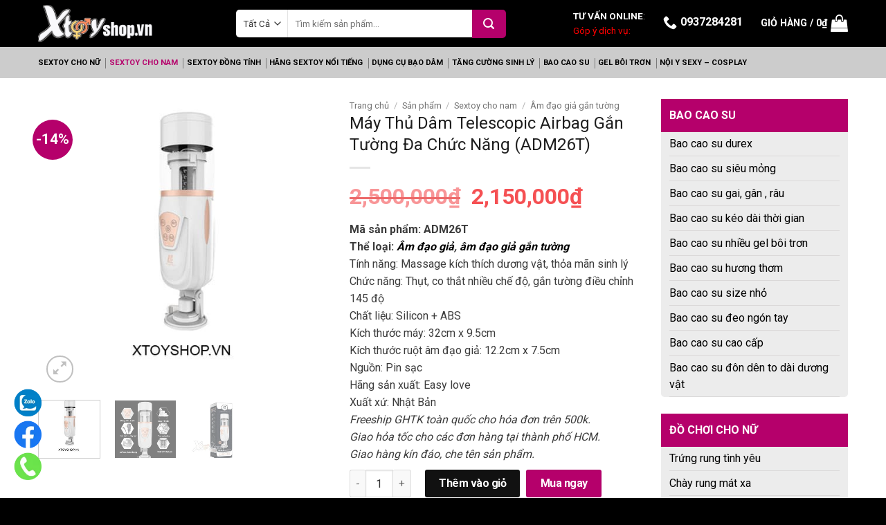

--- FILE ---
content_type: text/html; charset=UTF-8
request_url: https://xtoyshop.vn/san-pham/may-thu-dam-telescopic-airbag/
body_size: 37053
content:
<!DOCTYPE html>
<!--[if IE 9 ]> <html lang="vi" class="ie9 loading-site no-js"> <![endif]-->
<!--[if IE 8 ]> <html lang="vi" class="ie8 loading-site no-js"> <![endif]-->
<!--[if (gte IE 9)|!(IE)]><!--><html lang="vi" class="loading-site no-js"> <!--<![endif]-->
<head>
	<meta charset="UTF-8" />
	<link rel="profile" href="http://gmpg.org/xfn/11" />
	<link rel="pingback" href="https://xtoyshop.vn/xmlrpc.php" />

	<script>(function(html){html.className = html.className.replace(/\bno-js\b/,'js')})(document.documentElement);</script>
<meta name="viewport" content="width=device-width, initial-scale=1, maximum-scale=1" />
	<!-- This site is optimized with the Yoast SEO plugin v14.8 - https://yoast.com/wordpress/plugins/seo/ -->
	<title>Máy Thủ Dâm Telescopic Airbag Gắn Tường Đa Chức Năng (ADM26)</title>
	<meta name="description" content="Máy thủ dâm Telescopic Airbag là dòng sản phẩm cao cấp dành cho nam, được tích hợp đa chức năng, máy Telescopic Airbag chắc chắn sẽ cho anh" />
	<meta name="robots" content="index, follow" />
	<meta name="googlebot" content="index, follow, max-snippet:-1, max-image-preview:large, max-video-preview:-1" />
	<meta name="bingbot" content="index, follow, max-snippet:-1, max-image-preview:large, max-video-preview:-1" />
	<link rel="canonical" href="https://xtoyshop.vn/san-pham/may-thu-dam-telescopic-airbag/" />
	<meta property="og:locale" content="vi_VN" />
	<meta property="og:type" content="article" />
	<meta property="og:title" content="Máy Thủ Dâm Telescopic Airbag Gắn Tường Đa Chức Năng (ADM26)" />
	<meta property="og:description" content="Máy thủ dâm Telescopic Airbag là dòng sản phẩm cao cấp dành cho nam, được tích hợp đa chức năng, máy Telescopic Airbag chắc chắn sẽ cho anh" />
	<meta property="og:url" content="https://xtoyshop.vn/san-pham/may-thu-dam-telescopic-airbag/" />
	<meta property="og:site_name" content="xtoyshop.vn" />
	<meta property="article:modified_time" content="2025-12-16T09:04:02+00:00" />
	<meta property="og:image" content="https://xtoyshop.vn/wp-content/uploads/2020/08/may-thu-dam-Telescopic-Airbag-gan-tuong-chinh-hang.jpg" />
	<meta property="og:image:width" content="500" />
	<meta property="og:image:height" content="500" />
	<meta name="twitter:card" content="summary_large_image" />
	<script type="application/ld+json" class="yoast-schema-graph">{"@context":"https://schema.org","@graph":[{"@type":["Person","Organization"],"@id":"https://xtoyshop.vn/#/schema/person/ebe55fbf451252d035e2dbc4681cedd2","name":"Admin","image":{"@type":"ImageObject","@id":"https://xtoyshop.vn/#personlogo","inLanguage":"vi","url":"https://secure.gravatar.com/avatar/160d094102aa37c098d75ec59433f643?s=96&d=mm&r=g","caption":"Admin"},"logo":{"@id":"https://xtoyshop.vn/#personlogo"}},{"@type":"WebSite","@id":"https://xtoyshop.vn/#website","url":"https://xtoyshop.vn/","name":"xtoyshop.vn","description":"Chuy\u00ean \u0111\u1ed3 ch\u01a1i ng\u01b0\u1eddi l\u1edbn","publisher":{"@id":"https://xtoyshop.vn/#/schema/person/ebe55fbf451252d035e2dbc4681cedd2"},"potentialAction":[{"@type":"SearchAction","target":"https://xtoyshop.vn/?s={search_term_string}","query-input":"required name=search_term_string"}],"inLanguage":"vi"},{"@type":"ImageObject","@id":"https://xtoyshop.vn/san-pham/may-thu-dam-telescopic-airbag/#primaryimage","inLanguage":"vi","url":"https://xtoyshop.vn/wp-content/uploads/2020/08/may-thu-dam-Telescopic-Airbag-gan-tuong-chinh-hang.jpg","width":500,"height":500,"caption":"may thu dam telescopic airbag gan tuong chinh hang"},{"@type":"WebPage","@id":"https://xtoyshop.vn/san-pham/may-thu-dam-telescopic-airbag/#webpage","url":"https://xtoyshop.vn/san-pham/may-thu-dam-telescopic-airbag/","name":"M\u00e1y Th\u1ee7 D\u00e2m Telescopic Airbag G\u1eafn T\u01b0\u1eddng \u0110a Ch\u1ee9c N\u0103ng (ADM26)","isPartOf":{"@id":"https://xtoyshop.vn/#website"},"primaryImageOfPage":{"@id":"https://xtoyshop.vn/san-pham/may-thu-dam-telescopic-airbag/#primaryimage"},"datePublished":"2020-08-16T14:08:27+00:00","dateModified":"2025-12-16T09:04:02+00:00","description":"M\u00e1y th\u1ee7 d\u00e2m Telescopic Airbag l\u00e0 d\u00f2ng s\u1ea3n ph\u1ea9m cao c\u1ea5p d\u00e0nh cho nam, \u0111\u01b0\u1ee3c t\u00edch h\u1ee3p \u0111a ch\u1ee9c n\u0103ng, m\u00e1y Telescopic Airbag ch\u1eafc ch\u1eafn s\u1ebd cho anh","inLanguage":"vi","potentialAction":[{"@type":"ReadAction","target":["https://xtoyshop.vn/san-pham/may-thu-dam-telescopic-airbag/"]}]}]}</script>
	<!-- / Yoast SEO plugin. -->


<link rel='dns-prefetch' href='//fonts.googleapis.com' />
<link rel='dns-prefetch' href='//s.w.org' />
<link rel="alternate" type="application/rss+xml" title="Dòng thông tin xtoyshop.vn &raquo;" href="https://xtoyshop.vn/feed/" />
<link rel="alternate" type="application/rss+xml" title="Dòng phản hồi xtoyshop.vn &raquo;" href="https://xtoyshop.vn/comments/feed/" />
<link rel="alternate" type="application/rss+xml" title="xtoyshop.vn &raquo; Máy Thủ Dâm Telescopic Airbag Gắn Tường Đa Chức Năng (ADM26T) Dòng phản hồi" href="https://xtoyshop.vn/san-pham/may-thu-dam-telescopic-airbag/feed/" />
<link rel='stylesheet' id='wc-block-vendors-style-css'  href='https://xtoyshop.vn/wp-content/plugins/woocommerce/packages/woocommerce-blocks/build/vendors-style.css' type='text/css' media='all' />
<link rel='stylesheet' id='wc-block-style-css'  href='https://xtoyshop.vn/wp-content/plugins/woocommerce/packages/woocommerce-blocks/build/style.css' type='text/css' media='all' />
<link rel='stylesheet' id='contact-form-7-css'  href='https://xtoyshop.vn/wp-content/plugins/contact-form-7/includes/css/styles.css' type='text/css' media='all' />
<link rel='stylesheet' id='news-css'  href='https://xtoyshop.vn/wp-content/plugins/google-analytics-widget/admin/includes/custom/css/news.css' type='text/css' media='all' />
<link rel='stylesheet' id='sbttb-fonts-css'  href='https://xtoyshop.vn/wp-content/plugins/smooth-back-to-top-button/assets/css/sbttb-fonts.css' type='text/css' media='all' />
<link rel='stylesheet' id='sbttb-style-css'  href='https://xtoyshop.vn/wp-content/plugins/smooth-back-to-top-button/assets/css/smooth-back-to-top-button.css' type='text/css' media='all' />
<link rel='stylesheet' id='photoswipe-css'  href='https://xtoyshop.vn/wp-content/plugins/woocommerce/assets/css/photoswipe/photoswipe.min.css' type='text/css' media='all' />
<link rel='stylesheet' id='photoswipe-default-skin-css'  href='https://xtoyshop.vn/wp-content/plugins/woocommerce/assets/css/photoswipe/default-skin/default-skin.min.css' type='text/css' media='all' />
<style id='woocommerce-inline-inline-css' type='text/css'>
.woocommerce form .form-row .required { visibility: visible; }
</style>
<link rel='stylesheet' id='flatsome-icons-css'  href='https://xtoyshop.vn/wp-content/themes/flatsome/assets/css/fl-icons.css' type='text/css' media='all' />
<link rel='stylesheet' id='flatsome-main-css'  href='https://xtoyshop.vn/wp-content/themes/flatsome/assets/css/flatsome.css' type='text/css' media='all' />
<link rel='stylesheet' id='flatsome-shop-css'  href='https://xtoyshop.vn/wp-content/themes/flatsome/assets/css/flatsome-shop.css' type='text/css' media='all' />
<link rel='stylesheet' id='flatsome-style-css'  href='https://xtoyshop.vn/wp-content/themes/flatsome-child/style.css' type='text/css' media='all' />
<link rel='stylesheet' id='flatsome-googlefonts-css'  href='//fonts.googleapis.com/css?family=Roboto%3Aregular%2C700%2Cregular%2C700%2Cregular&#038;display=swap&#038;ver=3.9' type='text/css' media='all' />
<script type='text/javascript' src='https://xtoyshop.vn/wp-includes/js/jquery/jquery.js'></script>
<script type='text/javascript' src='https://xtoyshop.vn/wp-includes/js/jquery/jquery-migrate.min.js'></script>
<link rel='https://api.w.org/' href='https://xtoyshop.vn/wp-json/' />
<link rel="EditURI" type="application/rsd+xml" title="RSD" href="https://xtoyshop.vn/xmlrpc.php?rsd" />
<link rel="wlwmanifest" type="application/wlwmanifest+xml" href="https://xtoyshop.vn/wp-includes/wlwmanifest.xml" /> 
<meta name="generator" content="WordPress 5.4.18" />
<meta name="generator" content="WooCommerce 4.3.3" />
<link rel='shortlink' href='https://xtoyshop.vn/?p=2037' />
<link rel="alternate" type="application/json+oembed" href="https://xtoyshop.vn/wp-json/oembed/1.0/embed?url=https%3A%2F%2Fxtoyshop.vn%2Fsan-pham%2Fmay-thu-dam-telescopic-airbag%2F" />
<link rel="alternate" type="text/xml+oembed" href="https://xtoyshop.vn/wp-json/oembed/1.0/embed?url=https%3A%2F%2Fxtoyshop.vn%2Fsan-pham%2Fmay-thu-dam-telescopic-airbag%2F&#038;format=xml" />
<!-- Google Tag Manager -->
<script>(function(w,d,s,l,i){w[l]=w[l]||[];w[l].push({'gtm.start':
new Date().getTime(),event:'gtm.js'});var f=d.getElementsByTagName(s)[0],
j=d.createElement(s),dl=l!='dataLayer'?'&l='+l:'';j.async=true;j.src=
'https://www.googletagmanager.com/gtm.js?id='+i+dl;f.parentNode.insertBefore(j,f);
})(window,document,'script','dataLayer','GTM-PBXN7DV');</script>
<!-- End Google Tag Manager -->
<!-- Global site tag (gtag.js) - Google Ads: 619690000 -->
<script async src="https://www.googletagmanager.com/gtag/js?id=AW-619690000"></script>
<script>
  window.dataLayer = window.dataLayer || [];
  function gtag(){dataLayer.push(arguments);}
  gtag('js', new Date());

  gtag('config', 'AW-619690000');
</script>
<!-- Global site tag (gtag.js) - Google Analytics -->
<script async src="https://www.googletagmanager.com/gtag/js?id=UA-172169543-1"></script>
<script>
  window.dataLayer = window.dataLayer || [];
  function gtag(){dataLayer.push(arguments);}
  gtag('js', new Date());

  gtag('config', 'UA-172169543-1');
</script>
<!-- Event snippet for Cuộc gọi conversion page
In your html page, add the snippet and call gtag_report_conversion when someone clicks on the chosen link or button. -->
<script>
function gtag_report_conversion(url) {
  var callback = function () {
    if (typeof(url) != 'undefined') {
      window.location = url;
    }
  };
  gtag('event', 'conversion', {
      'send_to': 'AW-619690000/Fd8eCLzO6tYBEJDwvqcC',
      'event_callback': callback
  });
  return false;
}
</script>
<style>
tr td div#coupon-anchor button {
    position: relative;
    top: 3px;
}
#order_review #coupon-anchor{display:none}
.ship-note{    padding-bottom: 13px !important;
    font-weight: 600  !important;
    border: 0px dashed #ccc  !important;
    text-align: center  !important;}
#order_ship_type_field {}
#order_ship_type_field label{
    border: 1px solid #ccc;
    padding: 10px 10px 1px 10px;
    border-radius: 5px;
}
#order_ship_type_field{display:none}
#order_ship_type_field label.hide{display:none}
#order_ship_type_field label:after{content:"";clear: both;display: block;}
#order_ship_type_field label span.price{
    float: right;
    color: red;
    position: relative;
    top: 4px;
}
form.cart .buy_now_button{  height: 40.4px !important;
    box-shadow: none !important;background:#b5006b}
form.cart .single_add_to_cart_button{   background:#111 !important;
    box-shadow: none !important;}

@media(max-width:580px){
div#order_ship_type_field span.text {
    position: relative;
    top: -1px;
}
form.cart {
        display: -webkit-box;
    display: -ms-flexbox;
    display: flex;
    -ms-flex-wrap: wrap;
    flex-wrap: wrap;
        -ms-flex-pack: distribute!important;
    justify-content: space-around!important;
}
form.cart .quantity{margin:0}
form.cart button{margin:0}

}
@media(max-width:380px){

form.cart button{
    font-size: 0.9rem !important;
}

}


</style>
<!--Start of Tawk.to Script-->
<script type="text/javascript">
var Tawk_API=Tawk_API||{}, Tawk_LoadStart=new Date();
(function(){
var s1=document.createElement("script"),s0=document.getElementsByTagName("script")[0];
s1.async=true;
s1.src='https://embed.tawk.to/5ef2b27a4a7c6258179b3738/default';
s1.charset='UTF-8';
s1.setAttribute('crossorigin','*');
s0.parentNode.insertBefore(s1,s0);
})();
</script>
<!--End of Tawk.to Script-->
            <style type="text/css">
                .progress-wrap {
                    bottom: 86px;
                    height: 40px;
                    width: 40px;
                    border-radius: 40px;
                    background-color: #ff568e;
                    box-shadow: inset 0 0 0 2px #000000;
                }

                .progress-wrap.btn-left-side {
                    left: 38px;
                }

                .progress-wrap.btn-right-side {
                    right: 38px;
                }

                .progress-wrap::after {
                    width: 40px;
                    height: 40px;
                    color: #eded57;
                    font-size: 20px;
                    content: '\e90a';
                    line-height: 40px;
                }

                .progress-wrap:hover::after {
                    color: #1f2029;
                }

                .progress-wrap svg.progress-circle path {
                    stroke: #1f2029;
                    stroke-width: 2px;
                }

                
                
                
            </style>

			<style>.bg{opacity: 0; transition: opacity 1s; -webkit-transition: opacity 1s;} .bg-loaded{opacity: 1;}</style><!--[if IE]><link rel="stylesheet" type="text/css" href="https://xtoyshop.vn/wp-content/themes/flatsome/assets/css/ie-fallback.css"><script src="//cdnjs.cloudflare.com/ajax/libs/html5shiv/3.6.1/html5shiv.js"></script><script>var head = document.getElementsByTagName('head')[0],style = document.createElement('style');style.type = 'text/css';style.styleSheet.cssText = ':before,:after{content:none !important';head.appendChild(style);setTimeout(function(){head.removeChild(style);}, 0);</script><script src="https://xtoyshop.vn/wp-content/themes/flatsome/assets/libs/ie-flexibility.js"></script><![endif]-->	<noscript><style>.woocommerce-product-gallery{ opacity: 1 !important; }</style></noscript>
	<link rel="icon" href="https://xtoyshop.vn/wp-content/uploads/2020/07/cropped-LOGO-SYMBOL-ONLY-1-2-32x32.png" sizes="32x32" />
<link rel="icon" href="https://xtoyshop.vn/wp-content/uploads/2020/07/cropped-LOGO-SYMBOL-ONLY-1-2-192x192.png" sizes="192x192" />
<link rel="apple-touch-icon" href="https://xtoyshop.vn/wp-content/uploads/2020/07/cropped-LOGO-SYMBOL-ONLY-1-2-180x180.png" />
<meta name="msapplication-TileImage" content="https://xtoyshop.vn/wp-content/uploads/2020/07/cropped-LOGO-SYMBOL-ONLY-1-2-270x270.png" />
<style id="custom-css" type="text/css">:root {--primary-color: #000000;}.full-width .ubermenu-nav, .container, .row{max-width: 1200px}.row.row-collapse{max-width: 1170px}.row.row-small{max-width: 1192.5px}.row.row-large{max-width: 1230px}body.framed, body.framed header, body.framed .header-wrapper, body.boxed, body.boxed header, body.boxed .header-wrapper, body.boxed .is-sticky-section{ max-width: 1230px}.header-main{height: 68px}#logo img{max-height: 68px}#logo{width:166px;}.header-bottom{min-height: 45px}.header-top{min-height: 30px}.transparent .header-main{height: 30px}.transparent #logo img{max-height: 30px}.has-transparent + .page-title:first-of-type,.has-transparent + #main > .page-title,.has-transparent + #main > div > .page-title,.has-transparent + #main .page-header-wrapper:first-of-type .page-title{padding-top: 110px;}.header.show-on-scroll,.stuck .header-main{height:70px!important}.stuck #logo img{max-height: 70px!important}.search-form{ width: 80%;}.header-bg-color, .header-wrapper {background-color: #000000}.header-bottom {background-color: #cccccc}.header-main .nav > li > a{line-height: 16px }.stuck .header-main .nav > li > a{line-height: 50px }.header-bottom-nav > li > a{line-height: 45px }@media (max-width: 549px) {.header-main{height: 70px}#logo img{max-height: 70px}}.nav-dropdown{font-size:100%}.header-top{background-color:rgba(94,94,94,0.42)!important;}/* Color */.accordion-title.active, .has-icon-bg .icon .icon-inner,.logo a, .primary.is-underline, .primary.is-link, .badge-outline .badge-inner, .nav-outline > li.active> a,.nav-outline >li.active > a, .cart-icon strong,[data-color='primary'], .is-outline.primary{color: #000000;}/* Color !important */[data-text-color="primary"]{color: #000000!important;}/* Background Color */[data-text-bg="primary"]{background-color: #000000;}/* Background */.scroll-to-bullets a,.featured-title, .label-new.menu-item > a:after, .nav-pagination > li > .current,.nav-pagination > li > span:hover,.nav-pagination > li > a:hover,.has-hover:hover .badge-outline .badge-inner,button[type="submit"], .button.wc-forward:not(.checkout):not(.checkout-button), .button.submit-button, .button.primary:not(.is-outline),.featured-table .title,.is-outline:hover, .has-icon:hover .icon-label,.nav-dropdown-bold .nav-column li > a:hover, .nav-dropdown.nav-dropdown-bold > li > a:hover, .nav-dropdown-bold.dark .nav-column li > a:hover, .nav-dropdown.nav-dropdown-bold.dark > li > a:hover, .is-outline:hover, .tagcloud a:hover,.grid-tools a, input[type='submit']:not(.is-form), .box-badge:hover .box-text, input.button.alt,.nav-box > li > a:hover,.nav-box > li.active > a,.nav-pills > li.active > a ,.current-dropdown .cart-icon strong, .cart-icon:hover strong, .nav-line-bottom > li > a:before, .nav-line-grow > li > a:before, .nav-line > li > a:before,.banner, .header-top, .slider-nav-circle .flickity-prev-next-button:hover svg, .slider-nav-circle .flickity-prev-next-button:hover .arrow, .primary.is-outline:hover, .button.primary:not(.is-outline), input[type='submit'].primary, input[type='submit'].primary, input[type='reset'].button, input[type='button'].primary, .badge-inner{background-color: #000000;}/* Border */.nav-vertical.nav-tabs > li.active > a,.scroll-to-bullets a.active,.nav-pagination > li > .current,.nav-pagination > li > span:hover,.nav-pagination > li > a:hover,.has-hover:hover .badge-outline .badge-inner,.accordion-title.active,.featured-table,.is-outline:hover, .tagcloud a:hover,blockquote, .has-border, .cart-icon strong:after,.cart-icon strong,.blockUI:before, .processing:before,.loading-spin, .slider-nav-circle .flickity-prev-next-button:hover svg, .slider-nav-circle .flickity-prev-next-button:hover .arrow, .primary.is-outline:hover{border-color: #000000}.nav-tabs > li.active > a{border-top-color: #000000}.widget_shopping_cart_content .blockUI.blockOverlay:before { border-left-color: #000000 }.woocommerce-checkout-review-order .blockUI.blockOverlay:before { border-left-color: #000000 }/* Fill */.slider .flickity-prev-next-button:hover svg,.slider .flickity-prev-next-button:hover .arrow{fill: #000000;}/* Background Color */[data-icon-label]:after, .secondary.is-underline:hover,.secondary.is-outline:hover,.icon-label,.button.secondary:not(.is-outline),.button.alt:not(.is-outline), .badge-inner.on-sale, .button.checkout, .single_add_to_cart_button, .current .breadcrumb-step{ background-color:#b5006b; }[data-text-bg="secondary"]{background-color: #b5006b;}/* Color */.secondary.is-underline,.secondary.is-link, .secondary.is-outline,.stars a.active, .star-rating:before, .woocommerce-page .star-rating:before,.star-rating span:before, .color-secondary{color: #b5006b}/* Color !important */[data-text-color="secondary"]{color: #b5006b!important;}/* Border */.secondary.is-outline:hover{border-color:#b5006b}body{font-size: 100%;}@media screen and (max-width: 549px){body{font-size: 100%;}}body{font-family:"Roboto", sans-serif}body{font-weight: 0}body{color: #000000}.nav > li > a {font-family:"Roboto", sans-serif;}.nav > li > a {font-weight: 700;}h1,h2,h3,h4,h5,h6,.heading-font, .off-canvas-center .nav-sidebar.nav-vertical > li > a{font-family: "Roboto", sans-serif;}h1,h2,h3,h4,h5,h6,.heading-font,.banner h1,.banner h2{font-weight: 700;}h1,h2,h3,h4,h5,h6,.heading-font{color: #000000;}.alt-font{font-family: "Roboto", sans-serif;}.alt-font{font-weight: 0!important;}.header:not(.transparent) .header-bottom-nav.nav > li > a{color: #000000;}.header:not(.transparent) .header-bottom-nav.nav > li > a:hover,.header:not(.transparent) .header-bottom-nav.nav > li.active > a,.header:not(.transparent) .header-bottom-nav.nav > li.current > a,.header:not(.transparent) .header-bottom-nav.nav > li > a.active,.header:not(.transparent) .header-bottom-nav.nav > li > a.current{color: #b5006b;}.header-bottom-nav.nav-line-bottom > li > a:before,.header-bottom-nav.nav-line-grow > li > a:before,.header-bottom-nav.nav-line > li > a:before,.header-bottom-nav.nav-box > li > a:hover,.header-bottom-nav.nav-box > li.active > a,.header-bottom-nav.nav-pills > li > a:hover,.header-bottom-nav.nav-pills > li.active > a{color:#FFF!important;background-color: #b5006b;}a{color: #000000;}a:hover{color: #b5006b;}.tagcloud a:hover{border-color: #b5006b;background-color: #b5006b;}.price del, .product_list_widget del, del .woocommerce-Price-amount { color: #e00404; }ins .woocommerce-Price-amount { color: #e00404; }input[type='submit'], input[type="button"], button:not(.icon), .button:not(.icon){border-radius: 3px!important}@media screen and (min-width: 550px){.products .box-vertical .box-image{min-width: 247px!important;width: 247px!important;}}.footer-1{background-color: #000000}.footer-2{background-color: rgba(122,122,122,0.04)}.absolute-footer, html{background-color: #000000}button[name='update_cart'] { display: none; }/* Custom CSS */.home.button.alert{background:#b5006b}.home .section-title a{width:100%}.box-vertical .box-text{vertical-align:top}h1,h2,h3,h3,h5,h6,.product-short-description span, .tab-panels span, .woocommerce-Reviews-title{font-family: 'Roboto' !important;}.woocommerce-billing-fields p.form-row-first{clear: none !important;}#billing_state_field{margin-left: 4% !important;}#billing_city_field{position: relative; top: 2px;}h1.product-title.product_title.entry-title {font-weight: 500;font-size: 24px;line-height: 130%;color: #1E1E1E;}.product-short-description span{font-weight: 400;font-size: 16px!important;line-height: 155%;color: #3C3C3C;}form.cart .single_add_to_cart_button, .button.buy_now_button {text-transform: none;font-weight: 600;font-size: 16px;line-height: 130%;color: #FFFFFF;}.tab-panels p span{font-weight: 400;font-size: 18px!important;line-height: 155%;color:#3C3C3C;}.name.product-title a{font-weight: 400;font-size: 12px;line-height: 155%;color: #3C3C3C;}.box-text-products .woocommerce-Price-amount.amount{font-weight: 600;font-size: 16px;line-height: 155%;color: #D70000;}.title-wrapper .star-rating{display:none!important;}.star-rating{margin: 0 2px 0 0!important;}.star-rating:before,.star-rating span:before{color: #f7d805!important;}.product-price-container .woocommerce-Price-amount.amount{font-weight: 600;font-size: 32px;line-height: 155%;color: #F55053;}.sold{margin-top: 5px;display: flex;justify-content: center;}.sold_unit:before{content:' | '}#billing_email, .order-ship, .form-row.form-row-first.validate-required.validate-required.validate-required > fieldset, .cart-container.container.page-wrapper.page-checkout > p, .sprw-review-title,.sprw-gallery-items-wrap, sprw-comment-awaiting-moderation,.sprw-list-img-wrap, .woocommerce-cart .woocommerce-shipping-totals.shipping, .woocommerce-cart .order-total, .woocommerce-order-details > dl,.comment-reply-title,.woocommerce-form-coupon-toggle{display:none!important;}.woocommerce-billing-fields {padding-top: 0px;border-top: 0px solid #ddd;}.sprw-review-form-wrapper{margin: -20px 0 20px 0;}.sprw-template-one .sprw-review-listing-wrap .sprw-commentlist li {padding: 10px!important;margin-bottom:10px!important}.sprw-template-one .sprw-commentlist .comment_container img.avatar {max-height:70px!important;max-width:70px!important;}.sprw-template-one .sprw-commentlist .comment_container {flex-wrap: nowrap!important;align-items: flex-start!important;justify-content: space-around;}tr.shipping-total th{width:70%;}.comment-form-cookies-consent{display:none;}#reviews ul{list-style: none;display: flex !important;justify-content: center !important;}#reviews ul li{margin-left:10px !important;}#reviews ul .page-numbers{display: inline-block;height: 30px;line-height: 30px;padding: 0 10px;border: 1px solid #202741;background-color: transparent;}#reviews ul .current{background-color: #202741;color: #fff;}#reviews ul .next,#reviews ul .prev{padding: 0 7px !important;}@media only screen and (max-width: 600px) {.off-canvas-left .mfp-content {height: 100%;}}.float-contact {position: fixed;bottom: 20px;left: 20px;z-index: 99999;}.chat-zalo, .chat-facebook, .call-hotline {display: block;margin-bottom: 6px;line-height: 0;}/* Custom CSS Mobile */@media (max-width: 549px){.sprw-template-one .sprw-commentlist .comment_container .comment-text {padding: 0px 0 0 20px!important;}.sprw-template-one .sprw-commentlist .comment_container img.avatar {max-height:40px!important;max-width:40px!important;}.sold{margin-top: 10px;display: flex;justify-content: center;flex-direction: column;align-items: center;}.sold_unit{margin-top:5px;}.sold_unit:before{content:'';}#billing_state_field{margin-left: 0 !important;}.mobile-sidebar .menu-item{min-height:50.47px;}.mobile-sidebar .menu-item a{padding-left:20px;padding-top:15px;padding-bottom:15px;}}.label-new.menu-item > a:after{content:"New";}.label-hot.menu-item > a:after{content:"Hot";}.label-sale.menu-item > a:after{content:"Sale";}.label-popular.menu-item > a:after{content:"Popular";}</style>		<style type="text/css" id="wp-custom-css">
			@media only screen and (min-width: 768px) {
#billing_city_field {
    position: relative;
    top: 2px;
    clear: both;
    float: left !important;
}
p#billing_address_2_field {
    float: right;
}
}
.mobile-sidebar .menu-item{
	min-height:50.47px;
}
.mobile-sidebar .menu-item a{
	padding-left:20px;
	padding-top:15px;
	padding-bottom:15px;
}
.mobile-sidebar .menu-item a{
	text-transform: uppercase;
	font-size: 13px;
}
.mobile-sidebar .sub-menu{
	padding: 15px 0 0 !important;
}
		</style>
		</head>

<body class="product-template-default single single-product postid-2037 theme-flatsome woocommerce woocommerce-page woocommerce-no-js lightbox nav-dropdown-has-arrow">

<meta name="google-site-verification" content="kQeopBV9uYZrwejzkyYSEGSescVR2osD5lqD2djVcT0" />

<!-- Google Tag Manager (noscript) -->
<noscript><iframe src="https://www.googletagmanager.com/ns.html?id=GTM-PBXN7DV"
height="0" width="0" style="display:none;visibility:hidden"></iframe></noscript>
<!-- End Google Tag Manager (noscript) -->
<a class="skip-link screen-reader-text" href="#main">Skip to content</a>

<div id="wrapper">

	
	<header id="header" class="header ">
		<div class="header-wrapper">
			<div id="top-bar" class="header-top hide-for-sticky nav-dark show-for-medium">
    <div class="flex-row container">
      <div class="flex-col hide-for-medium flex-left">
          <ul class="nav nav-left medium-nav-center nav-small  nav-divided">
                        </ul>
      </div>

      <div class="flex-col hide-for-medium flex-center">
          <ul class="nav nav-center nav-small  nav-divided">
                        </ul>
      </div>

      <div class="flex-col hide-for-medium flex-right">
         <ul class="nav top-bar-nav nav-right nav-small  nav-divided">
                        </ul>
      </div>

            <div class="flex-col show-for-medium flex-grow">
          <ul class="nav nav-center nav-small mobile-nav  nav-divided">
              <li class="html custom html_topbar_left"><strong class="uppercase">Tư vấn online</strong>:<br>
<span style="color: red">Góp ý dịch vụ:</span></li><li class="header-contact-wrapper">
		<ul id="header-contact" class="nav nav-divided nav-uppercase header-contact">
		
					
			
						<li class="">
			  <a href="tel:0937284281" class="tooltip" title="0937284281">
			     <i class="icon-phone" style="font-size:20px;"></i>			      <span>0937284281</span>
			  </a>
			</li>
				</ul>
</li>          </ul>
      </div>
      
    </div>
</div>
<div id="masthead" class="header-main hide-for-sticky nav-dark">
      <div class="header-inner flex-row container logo-left medium-logo-center" role="navigation">

          <!-- Logo -->
          <div id="logo" class="flex-col logo">
            <!-- Header logo -->
<a href="https://xtoyshop.vn/" title="xtoyshop.vn - Chuyên đồ chơi người lớn" rel="home">
    <img width="166" height="68" src="https://xtoyshop.vn/wp-content/uploads/2020/08/LOGO-FINAL.png" class="header_logo header-logo" alt="xtoyshop.vn"/><img  width="166" height="68" src="https://xtoyshop.vn/wp-content/uploads/2020/08/LOGO-FINAL.png" class="header-logo-dark" alt="xtoyshop.vn"/></a>
          </div>

          <!-- Mobile Left Elements -->
          <div class="flex-col show-for-medium flex-left">
            <ul class="mobile-nav nav nav-left ">
              <li class="nav-icon has-icon">
  		<a href="#" data-open="#main-menu" data-pos="left" data-bg="main-menu-overlay" data-color="" class="is-small" aria-label="Menu" aria-controls="main-menu" aria-expanded="false">
		
		  <i class="icon-menu" ></i>
		  		</a>
	</li>            </ul>
          </div>

          <!-- Left Elements -->
          <div class="flex-col hide-for-medium flex-left
            flex-grow">
            <ul class="header-nav header-nav-main nav nav-left  nav-spacing-xlarge nav-uppercase" >
              <li class="header-search-form search-form html relative has-icon">
	<div class="header-search-form-wrapper">
		<div class="searchform-wrapper ux-search-box relative is-normal"><form role="search" method="get" class="searchform" action="https://xtoyshop.vn/">
	<div class="flex-row relative">
					<div class="flex-col search-form-categories">
				<select class="search_categories resize-select mb-0" name="product_cat"><option value="" selected='selected'>Tất Cả</option><option value="bao-cao-su">Bao cao su</option><option value="do-choi-bao-dam">Đồ chơi bạo dâm</option><option value="do-choi-dong-tinh">Đồ chơi đồng tính</option><option value="gel-boi-tron-chinh-hang">Gel bôi trơn</option><option value="thuong-hieu-cac-loai-sextoy">Hãng sextoy nổi tiếng</option><option value="noi-y-sexy-cosplay">Nội y sexy - Cosplay</option><option value="sextoy-cho-nam">Sextoy cho nam</option><option value="sextoy-cho-nu">Sextoy cho nữ</option><option value="tang-cuong-sinh-ly">Tăng cường sinh lý</option></select>			</div>
						<div class="flex-col flex-grow">
			<label class="screen-reader-text" for="woocommerce-product-search-field-0">Tìm kiếm:</label>
			<input type="search" id="woocommerce-product-search-field-0" class="search-field mb-0" placeholder="Tìm kiếm sản phẩm..." value="" name="s" />
			<input type="hidden" name="post_type" value="product" />
					</div>
		<div class="flex-col">
			<button type="submit" value="Tìm kiếm" class="ux-search-submit submit-button secondary button icon mb-0">
				<i class="icon-search" ></i>			</button>
		</div>
	</div>
	<div class="live-search-results text-left z-top"></div>
</form>
</div>	</div>
</li>            </ul>
          </div>

          <!-- Right Elements -->
          <div class="flex-col hide-for-medium flex-right">
            <ul class="header-nav header-nav-main nav nav-right  nav-spacing-xlarge nav-uppercase">
              <li class="html custom html_topbar_left"><strong class="uppercase">Tư vấn online</strong>:<br>
<span style="color: red">Góp ý dịch vụ:</span></li><li class="header-contact-wrapper">
		<ul id="header-contact" class="nav nav-divided nav-uppercase header-contact">
		
					
			
						<li class="">
			  <a href="tel:0937284281" class="tooltip" title="0937284281">
			     <i class="icon-phone" style="font-size:20px;"></i>			      <span>0937284281</span>
			  </a>
			</li>
				</ul>
</li><li class="cart-item has-icon has-dropdown">

<a href="https://xtoyshop.vn/cart/" title="Giỏ hàng" class="header-cart-link is-small">


<span class="header-cart-title">
   Giỏ hàng   /      <span class="cart-price"><span class="woocommerce-Price-amount amount">0<span class="woocommerce-Price-currencySymbol">&#8363;</span></span></span>
  </span>

    <i class="icon-shopping-bag"
    data-icon-label="0">
  </i>
  </a>

 <ul class="nav-dropdown nav-dropdown-default">
    <li class="html widget_shopping_cart">
      <div class="widget_shopping_cart_content">
        

	<p class="woocommerce-mini-cart__empty-message">Chưa có sản phẩm trong giỏ hàng.</p>


      </div>
    </li>
     </ul>

</li>
            </ul>
          </div>

          <!-- Mobile Right Elements -->
          <div class="flex-col show-for-medium flex-right">
            <ul class="mobile-nav nav nav-right ">
              <li class="cart-item has-icon">

      <a href="https://xtoyshop.vn/cart/" class="header-cart-link off-canvas-toggle nav-top-link is-small" data-open="#cart-popup" data-class="off-canvas-cart" title="Giỏ hàng" data-pos="right">
  
    <i class="icon-shopping-bag"
    data-icon-label="0">
  </i>
  </a>


  <!-- Cart Sidebar Popup -->
  <div id="cart-popup" class="mfp-hide widget_shopping_cart">
  <div class="cart-popup-inner inner-padding">
      <div class="cart-popup-title text-center">
          <h4 class="uppercase">Giỏ hàng</h4>
          <div class="is-divider"></div>
      </div>
      <div class="widget_shopping_cart_content">
          

	<p class="woocommerce-mini-cart__empty-message">Chưa có sản phẩm trong giỏ hàng.</p>


      </div>
             <div class="cart-sidebar-content relative"></div>  </div>
  </div>

</li>
            </ul>
          </div>

      </div>
     
      </div><div id="wide-nav" class="header-bottom wide-nav hide-for-sticky hide-for-medium">
    <div class="flex-row container">

                        <div class="flex-col hide-for-medium flex-left">
                <ul class="nav header-nav header-bottom-nav nav-left  nav-divided nav-size-small nav-uppercase">
                    <li id="menu-item-1903" class="menu-item menu-item-type-taxonomy menu-item-object-product_cat menu-item-has-children menu-item-1903 has-dropdown"><a href="https://xtoyshop.vn/danh-muc/sextoy-cho-nu/" class="nav-top-link">Sextoy cho nữ<i class="icon-angle-down" ></i></a>
<ul class="sub-menu nav-dropdown nav-dropdown-default">
	<li id="menu-item-261" class="menu-item menu-item-type-taxonomy menu-item-object-product_cat menu-item-261"><a href="https://xtoyshop.vn/danh-muc/sextoy-cho-nu/trung-rung-tinh-yeu/">Trứng rung tình yêu</a></li>
	<li id="menu-item-246" class="menu-item menu-item-type-taxonomy menu-item-object-product_cat menu-item-246"><a href="https://xtoyshop.vn/danh-muc/sextoy-cho-nu/chay-rung-mat-xa-diem-g/">Chày rung mát xa</a></li>
	<li id="menu-item-247" class="menu-item menu-item-type-taxonomy menu-item-object-product_cat menu-item-247"><a href="https://xtoyshop.vn/danh-muc/sextoy-cho-nu/dung-cu-mat-xa-diem-g/">Dụng cụ mát xa điểm g</a></li>
	<li id="menu-item-250" class="menu-item menu-item-type-taxonomy menu-item-object-product_cat menu-item-250"><a href="https://xtoyshop.vn/danh-muc/sextoy-cho-nu/duong-vat-gia-cam-tay/">Dương vật giả cầm tay</a></li>
	<li id="menu-item-252" class="menu-item menu-item-type-taxonomy menu-item-object-product_cat menu-item-252"><a href="https://xtoyshop.vn/danh-muc/sextoy-cho-nu/duong-vat-gia-gan-tuong/">Dương vật giả gắn tường</a></li>
	<li id="menu-item-251" class="menu-item menu-item-type-taxonomy menu-item-object-product_cat menu-item-251"><a href="https://xtoyshop.vn/danh-muc/sextoy-cho-nu/duong-vat-gia-da-nang/">Dương vật giả đa năng</a></li>
	<li id="menu-item-249" class="menu-item menu-item-type-taxonomy menu-item-object-product_cat menu-item-249"><a href="https://xtoyshop.vn/danh-muc/sextoy-cho-nu/duong-vat-gia-co-day-deo/">Dương vật giả có dây đeo</a></li>
	<li id="menu-item-2214" class="menu-item menu-item-type-taxonomy menu-item-object-product_cat menu-item-2214"><a href="https://xtoyshop.vn/danh-muc/sextoy-cho-nu/quan-lot-gan-rung-goi-duc/">Quần lót gắn rung gợi dục</a></li>
	<li id="menu-item-2199" class="menu-item menu-item-type-taxonomy menu-item-object-product_cat menu-item-2199"><a href="https://xtoyshop.vn/danh-muc/sextoy-cho-nu/luoi-liem-am-dao/">Lưỡi liếm âm đạo</a></li>
	<li id="menu-item-2306" class="menu-item menu-item-type-taxonomy menu-item-object-product_cat menu-item-2306"><a href="https://xtoyshop.vn/danh-muc/sextoy-cho-nu/mat-xa-vu/">Mát xa vú</a></li>
</ul>
</li>
<li id="menu-item-1902" class="menu-item menu-item-type-taxonomy menu-item-object-product_cat current-product-ancestor current-menu-parent current-product-parent menu-item-has-children menu-item-1902 active has-dropdown"><a href="https://xtoyshop.vn/danh-muc/sextoy-cho-nam/" class="nav-top-link">Sextoy cho nam<i class="icon-angle-down" ></i></a>
<ul class="sub-menu nav-dropdown nav-dropdown-default">
	<li id="menu-item-306" class="menu-item menu-item-type-taxonomy menu-item-object-product_cat current-product-ancestor current-menu-parent current-product-parent menu-item-306 active"><a href="https://xtoyshop.vn/danh-muc/sextoy-cho-nam/may-thu-dam/">Máy thủ dâm</a></li>
	<li id="menu-item-264" class="menu-item menu-item-type-taxonomy menu-item-object-product_cat menu-item-264"><a href="https://xtoyshop.vn/danh-muc/sextoy-cho-nam/am-dao-gia-dang-coc/">Âm đạo giả dạng cốc</a></li>
	<li id="menu-item-265" class="menu-item menu-item-type-taxonomy menu-item-object-product_cat current-product-ancestor current-menu-parent current-product-parent menu-item-265 active"><a href="https://xtoyshop.vn/danh-muc/sextoy-cho-nam/am-dao-gia-gan-tuong/">Âm đạo giả gắn tường</a></li>
	<li id="menu-item-266" class="menu-item menu-item-type-taxonomy menu-item-object-product_cat menu-item-266"><a href="https://xtoyshop.vn/danh-muc/sextoy-cho-nam/am-dao-gia-silicon-tran/">Âm đạo giả silicon trần</a></li>
	<li id="menu-item-4463" class="menu-item menu-item-type-taxonomy menu-item-object-product_cat menu-item-4463"><a href="https://xtoyshop.vn/danh-muc/sextoy-cho-nam/duong-vat-day-deo-rong-ruot/">Dương vật dây đeo rỗng ruột</a></li>
	<li id="menu-item-267" class="menu-item menu-item-type-taxonomy menu-item-object-product_cat menu-item-267"><a href="https://xtoyshop.vn/danh-muc/sextoy-cho-nam/bao-don-duong-vat/">Bao đôn dương vật</a></li>
	<li id="menu-item-272" class="menu-item menu-item-type-taxonomy menu-item-object-product_cat menu-item-272"><a href="https://xtoyshop.vn/danh-muc/sextoy-cho-nam/vong-deo-duong-vat/">Vòng đeo dương vật</a></li>
	<li id="menu-item-270" class="menu-item menu-item-type-taxonomy menu-item-object-product_cat menu-item-270"><a href="https://xtoyshop.vn/danh-muc/sextoy-cho-nam/may-tap-duong-vat/">Máy tập dương vật</a></li>
</ul>
</li>
<li id="menu-item-4444" class="menu-item menu-item-type-taxonomy menu-item-object-product_cat menu-item-has-children menu-item-4444 has-dropdown"><a href="https://xtoyshop.vn/danh-muc/do-choi-dong-tinh/" class="nav-top-link">Sextoy đồng tính<i class="icon-angle-down" ></i></a>
<ul class="sub-menu nav-dropdown nav-dropdown-default">
	<li id="menu-item-277" class="menu-item menu-item-type-taxonomy menu-item-object-product_cat menu-item-277"><a href="https://xtoyshop.vn/danh-muc/do-choi-dong-tinh/chai-pp/">Chai PP</a></li>
	<li id="menu-item-275" class="menu-item menu-item-type-taxonomy menu-item-object-product_cat menu-item-275"><a href="https://xtoyshop.vn/danh-muc/do-choi-dong-tinh/do-choi-cho-gay/">Đồ chơi cho gay</a></li>
	<li id="menu-item-4445" class="menu-item menu-item-type-taxonomy menu-item-object-product_cat menu-item-4445"><a href="https://xtoyshop.vn/danh-muc/do-choi-dong-tinh/do-choi-cho-les/">Đồ chơi cho les</a></li>
</ul>
</li>
<li id="menu-item-6686" class="menu-item menu-item-type-taxonomy menu-item-object-product_cat menu-item-has-children menu-item-6686 has-dropdown"><a href="https://xtoyshop.vn/danh-muc/thuong-hieu-cac-loai-sextoy/" class="nav-top-link">Hãng sextoy nổi tiếng<i class="icon-angle-down" ></i></a>
<ul class="sub-menu nav-dropdown nav-dropdown-default">
	<li id="menu-item-16509" class="menu-item menu-item-type-taxonomy menu-item-object-product_cat menu-item-16509"><a href="https://xtoyshop.vn/danh-muc/thuong-hieu-cac-loai-sextoy/thuong-hieu-sextoy-lovense/">Lovense</a></li>
	<li id="menu-item-6687" class="menu-item menu-item-type-taxonomy menu-item-object-product_cat menu-item-6687"><a href="https://xtoyshop.vn/danh-muc/thuong-hieu-cac-loai-sextoy/svakom-usa/">Svakom</a></li>
	<li id="menu-item-16510" class="menu-item menu-item-type-taxonomy menu-item-object-product_cat menu-item-16510"><a href="https://xtoyshop.vn/danh-muc/thuong-hieu-cac-loai-sextoy/thuong-hieu-sextoy-leten/">Leten</a></li>
	<li id="menu-item-16511" class="menu-item menu-item-type-taxonomy menu-item-object-product_cat menu-item-16511"><a href="https://xtoyshop.vn/danh-muc/thuong-hieu-cac-loai-sextoy/thuong-hieu-sextoy-tenga/">Tenga</a></li>
	<li id="menu-item-16512" class="menu-item menu-item-type-taxonomy menu-item-object-product_cat menu-item-16512"><a href="https://xtoyshop.vn/danh-muc/thuong-hieu-cac-loai-sextoy/thuong-hieu-sextoy-pretty-love/">Pretty love</a></li>
	<li id="menu-item-16513" class="menu-item menu-item-type-taxonomy menu-item-object-product_cat menu-item-16513"><a href="https://xtoyshop.vn/danh-muc/thuong-hieu-cac-loai-sextoy/thuong-hieu-sextoy-blush/">Blush</a></li>
</ul>
</li>
<li id="menu-item-1901" class="menu-item menu-item-type-taxonomy menu-item-object-product_cat menu-item-1901"><a href="https://xtoyshop.vn/danh-muc/do-choi-bao-dam/" class="nav-top-link">Dụng cụ bạo dâm</a></li>
<li id="menu-item-282" class="menu-item menu-item-type-taxonomy menu-item-object-product_cat menu-item-has-children menu-item-282 has-dropdown"><a href="https://xtoyshop.vn/danh-muc/tang-cuong-sinh-ly/" class="nav-top-link">Tăng cường sinh lý<i class="icon-angle-down" ></i></a>
<ul class="sub-menu nav-dropdown nav-dropdown-default">
	<li id="menu-item-16263" class="menu-item menu-item-type-taxonomy menu-item-object-product_cat menu-item-16263"><a href="https://xtoyshop.vn/danh-muc/tang-cuong-sinh-ly/vien-uong-tang-cuong/">Viên uống tăng cường</a></li>
	<li id="menu-item-287" class="menu-item menu-item-type-taxonomy menu-item-object-product_cat menu-item-287"><a href="https://xtoyshop.vn/danh-muc/tang-cuong-sinh-ly/gel-boi-cho-nam/">Gel bôi cho nam</a></li>
	<li id="menu-item-284" class="menu-item menu-item-type-taxonomy menu-item-object-product_cat menu-item-284"><a href="https://xtoyshop.vn/danh-muc/tang-cuong-sinh-ly/vong-deo-duong-vat-yeu-sinh-ly-xuat-tinh-som/">Vòng đeo dương vật</a></li>
	<li id="menu-item-285" class="menu-item menu-item-type-taxonomy menu-item-object-product_cat menu-item-285"><a href="https://xtoyshop.vn/danh-muc/tang-cuong-sinh-ly/chai-xit-keo-dai-quan-he/">Chai xịt kéo dài quan hệ</a></li>
</ul>
</li>
<li id="menu-item-288" class="menu-item menu-item-type-taxonomy menu-item-object-product_cat menu-item-has-children menu-item-288 has-dropdown"><a href="https://xtoyshop.vn/danh-muc/bao-cao-su/" class="nav-top-link">Bao cao su<i class="icon-angle-down" ></i></a>
<ul class="sub-menu nav-dropdown nav-dropdown-default">
	<li id="menu-item-290" class="menu-item menu-item-type-taxonomy menu-item-object-product_cat menu-item-290"><a href="https://xtoyshop.vn/danh-muc/bao-cao-su/bao-cao-su-durex/">Bao cao su durex</a></li>
	<li id="menu-item-1110" class="menu-item menu-item-type-taxonomy menu-item-object-product_cat menu-item-1110"><a href="https://xtoyshop.vn/danh-muc/bao-cao-su/bao-cao-su-nhieu-gel-boi-tron/">Bao cao su nhiều gel bôi trơn</a></li>
	<li id="menu-item-291" class="menu-item menu-item-type-taxonomy menu-item-object-product_cat menu-item-291"><a href="https://xtoyshop.vn/danh-muc/bao-cao-su/bao-cao-su-deo-ngon-tay/">Bao cao su đeo ngón tay</a></li>
	<li id="menu-item-289" class="menu-item menu-item-type-taxonomy menu-item-object-product_cat menu-item-289"><a href="https://xtoyshop.vn/danh-muc/bao-cao-su/bao-cao-su-cao-cap/">Bao cao su cao cấp</a></li>
	<li id="menu-item-293" class="menu-item menu-item-type-taxonomy menu-item-object-product_cat menu-item-293"><a href="https://xtoyshop.vn/danh-muc/bao-cao-su/bao-cao-su-gai-gan-rau/">Bao cao su gai, gân , râu</a></li>
	<li id="menu-item-294" class="menu-item menu-item-type-taxonomy menu-item-object-product_cat menu-item-294"><a href="https://xtoyshop.vn/danh-muc/bao-cao-su/bao-cao-su-huong-thom/">Bao cao su hương thơm</a></li>
	<li id="menu-item-295" class="menu-item menu-item-type-taxonomy menu-item-object-product_cat menu-item-295"><a href="https://xtoyshop.vn/danh-muc/bao-cao-su/bao-cao-su-keo-dai-thoi-gian/">Bao cao su kéo dài thời gian</a></li>
	<li id="menu-item-296" class="menu-item menu-item-type-taxonomy menu-item-object-product_cat menu-item-296"><a href="https://xtoyshop.vn/danh-muc/bao-cao-su/bao-cao-su-quan-he-bang-mieng/">Bao cao su quan hệ bằng miệng</a></li>
	<li id="menu-item-297" class="menu-item menu-item-type-taxonomy menu-item-object-product_cat menu-item-297"><a href="https://xtoyshop.vn/danh-muc/bao-cao-su/bao-cao-su-sieu-mong/">Bao cao su siêu mỏng</a></li>
	<li id="menu-item-299" class="menu-item menu-item-type-taxonomy menu-item-object-product_cat menu-item-299"><a href="https://xtoyshop.vn/danh-muc/bao-cao-su/bao-cao-su-size-nho/">Bao cao su size nhỏ</a></li>
	<li id="menu-item-292" class="menu-item menu-item-type-taxonomy menu-item-object-product_cat menu-item-292"><a href="https://xtoyshop.vn/danh-muc/bao-cao-su/bao-cao-su-don-den-to-dai-duong-vat/">Bao cao su đôn dên to dài dương vật</a></li>
</ul>
</li>
<li id="menu-item-300" class="menu-item menu-item-type-taxonomy menu-item-object-product_cat menu-item-has-children menu-item-300 has-dropdown"><a href="https://xtoyshop.vn/danh-muc/gel-boi-tron-chinh-hang/" class="nav-top-link">Gel bôi trơn<i class="icon-angle-down" ></i></a>
<ul class="sub-menu nav-dropdown nav-dropdown-default">
	<li id="menu-item-304" class="menu-item menu-item-type-taxonomy menu-item-object-product_cat menu-item-304"><a href="https://xtoyshop.vn/danh-muc/gel-boi-tron-chinh-hang/gel-boi-tron-am-dao/">Gel bôi trơn âm đạo</a></li>
	<li id="menu-item-305" class="menu-item menu-item-type-taxonomy menu-item-object-product_cat menu-item-305"><a href="https://xtoyshop.vn/danh-muc/gel-boi-tron-chinh-hang/gel-boi-tron-hau-mon/">Gel bôi trơn hậu môn</a></li>
	<li id="menu-item-303" class="menu-item menu-item-type-taxonomy menu-item-object-product_cat menu-item-303"><a href="https://xtoyshop.vn/danh-muc/gel-boi-tron-chinh-hang/gel-boi-tang-khoai-cam/">Gel bôi tăng khoái cảm</a></li>
	<li id="menu-item-302" class="menu-item menu-item-type-taxonomy menu-item-object-product_cat menu-item-302"><a href="https://xtoyshop.vn/danh-muc/gel-boi-tron-chinh-hang/gel-boi-se-khit-am-dao/">Gel bôi se khít âm đạo</a></li>
	<li id="menu-item-301" class="menu-item menu-item-type-taxonomy menu-item-object-product_cat menu-item-301"><a href="https://xtoyshop.vn/danh-muc/gel-boi-tron-chinh-hang/dau-mat-xa-co-the/">Dầu mát xa cơ thể</a></li>
</ul>
</li>
<li id="menu-item-8000" class="menu-item menu-item-type-taxonomy menu-item-object-product_cat menu-item-has-children menu-item-8000 has-dropdown"><a href="https://xtoyshop.vn/danh-muc/noi-y-sexy-cosplay/" class="nav-top-link">Nội y sexy &#8211; Cosplay<i class="icon-angle-down" ></i></a>
<ul class="sub-menu nav-dropdown nav-dropdown-default">
	<li id="menu-item-17661" class="menu-item menu-item-type-taxonomy menu-item-object-product_cat menu-item-17661"><a href="https://xtoyshop.vn/danh-muc/noi-y-sexy-cosplay/do-noi-y-goi-cam/">Nội y gợi cảm</a></li>
	<li id="menu-item-17663" class="menu-item menu-item-type-taxonomy menu-item-object-product_cat menu-item-17663"><a href="https://xtoyshop.vn/danh-muc/noi-y-sexy-cosplay/trang-phuc-cosplay/">Trang phục cosplay</a></li>
	<li id="menu-item-17662" class="menu-item menu-item-type-taxonomy menu-item-object-product_cat menu-item-17662"><a href="https://xtoyshop.vn/danh-muc/noi-y-sexy-cosplay/tat-va-phu-kien/">Tất và phụ kiện</a></li>
</ul>
</li>
                </ul>
            </div>
            
            
                        <div class="flex-col hide-for-medium flex-right flex-grow">
              <ul class="nav header-nav header-bottom-nav nav-right  nav-divided nav-size-small nav-uppercase">
                                 </ul>
            </div>
            
            
    </div>
</div>

<div class="header-bg-container fill"><div class="header-bg-image fill"></div><div class="header-bg-color fill"></div></div>		</div>
	</header>

	
	<main id="main" class="">

	<div class="shop-container">
		
			<div class="container">
	<div class="woocommerce-notices-wrapper"></div></div>
<div id="product-2037" class="post-2037 product type-product status-publish has-post-thumbnail product_cat-am-dao-gia-gan-tuong product_cat-may-thu-dam product_cat-sextoy-cho-nam product_tag-cho-ban-may-thu-dam-may-thu-dam-dinh-tuong product_tag-may-thu-dam-telescopic-airbag product_tag-may-thu-dam-telescopic-airbag-chinh-hang product_tag-may-thu-dam-tu-dong-may-thu-dam-telescopic-airbag product_tag-shop-ban-may-thu-dam-telescopic-airbag first instock sale shipping-taxable purchasable product-type-simple">

	<div class="custom-product-page">

		<div class="row"  id="row-1600143588">


	<div class="col medium-12 small-12 large-9"  >
		<div class="col-inner"  >
			
			

<div class="row"  id="row-1184045502">


	<div class="col medium-6 small-12 large-6"  >
		<div class="col-inner"  >
			
			


<div class="product-images relative mb-half has-hover woocommerce-product-gallery woocommerce-product-gallery--with-images woocommerce-product-gallery--columns-4 images" data-columns="4">

  <div class="badge-container is-larger absolute left top z-1">
		<div class="callout badge badge-circle"><div class="badge-inner secondary on-sale"><span class="onsale">-14%</span></div></div>
</div>
  <div class="image-tools absolute top show-on-hover right z-3">
      </div>

  <figure class="woocommerce-product-gallery__wrapper product-gallery-slider slider slider-nav-small mb-half"
        data-flickity-options='{
                "cellAlign": "center",
                "wrapAround": true,
                "autoPlay": false,
                "prevNextButtons":true,
                "adaptiveHeight": true,
                "imagesLoaded": true,
                "lazyLoad": 1,
                "dragThreshold" : 15,
                "pageDots": false,
                "rightToLeft": false       }'>
    <div data-thumb="https://xtoyshop.vn/wp-content/uploads/2020/08/may-thu-dam-Telescopic-Airbag-gan-tuong-chinh-hang-100x100.jpg" class="woocommerce-product-gallery__image slide first"><a href="https://xtoyshop.vn/wp-content/uploads/2020/08/may-thu-dam-Telescopic-Airbag-gan-tuong-chinh-hang.jpg"><img width="500" height="500" src="data:image/svg+xml,%3Csvg%20viewBox%3D%220%200%20500%20500%22%20xmlns%3D%22http%3A%2F%2Fwww.w3.org%2F2000%2Fsvg%22%3E%3C%2Fsvg%3E" class="lazy-load wp-post-image skip-lazy" alt="may thu dam telescopic airbag gan tuong chinh hang" title="may-thu-dam-Telescopic-Airbag-gan-tuong-chinh-hang" data-caption="" data-src="https://xtoyshop.vn/wp-content/uploads/2020/08/may-thu-dam-Telescopic-Airbag-gan-tuong-chinh-hang.jpg" data-large_image="https://xtoyshop.vn/wp-content/uploads/2020/08/may-thu-dam-Telescopic-Airbag-gan-tuong-chinh-hang.jpg" data-large_image_width="500" data-large_image_height="500" srcset="" data-srcset="https://xtoyshop.vn/wp-content/uploads/2020/08/may-thu-dam-Telescopic-Airbag-gan-tuong-chinh-hang.jpg 500w, https://xtoyshop.vn/wp-content/uploads/2020/08/may-thu-dam-Telescopic-Airbag-gan-tuong-chinh-hang-300x300.jpg 300w, https://xtoyshop.vn/wp-content/uploads/2020/08/may-thu-dam-Telescopic-Airbag-gan-tuong-chinh-hang-150x150.jpg 150w, https://xtoyshop.vn/wp-content/uploads/2020/08/may-thu-dam-Telescopic-Airbag-gan-tuong-chinh-hang-247x247.jpg 247w, https://xtoyshop.vn/wp-content/uploads/2020/08/may-thu-dam-Telescopic-Airbag-gan-tuong-chinh-hang-100x100.jpg 100w" sizes="(max-width: 500px) 100vw, 500px" /></a></div><div data-thumb="https://xtoyshop.vn/wp-content/uploads/2020/08/cho-ban-may-thu-dam-Telescopic-Airbag-gan-tuong-100x100.jpg" class="woocommerce-product-gallery__image slide"><a href="https://xtoyshop.vn/wp-content/uploads/2020/08/cho-ban-may-thu-dam-Telescopic-Airbag-gan-tuong.jpg"><img width="500" height="439" src="data:image/svg+xml,%3Csvg%20viewBox%3D%220%200%20500%20439%22%20xmlns%3D%22http%3A%2F%2Fwww.w3.org%2F2000%2Fsvg%22%3E%3C%2Fsvg%3E" class="lazy-load skip-lazy" alt="cho ban may thu dam telescopic airbag gan tuong" title="cho-ban-may-thu-dam-Telescopic-Airbag-gan-tuong" data-caption="" data-src="https://xtoyshop.vn/wp-content/uploads/2020/08/cho-ban-may-thu-dam-Telescopic-Airbag-gan-tuong.jpg" data-large_image="https://xtoyshop.vn/wp-content/uploads/2020/08/cho-ban-may-thu-dam-Telescopic-Airbag-gan-tuong.jpg" data-large_image_width="500" data-large_image_height="439" srcset="" data-srcset="https://xtoyshop.vn/wp-content/uploads/2020/08/cho-ban-may-thu-dam-Telescopic-Airbag-gan-tuong.jpg 500w, https://xtoyshop.vn/wp-content/uploads/2020/08/cho-ban-may-thu-dam-Telescopic-Airbag-gan-tuong-300x263.jpg 300w" sizes="(max-width: 500px) 100vw, 500px" /></a></div><div data-thumb="https://xtoyshop.vn/wp-content/uploads/2020/08/may-thu-dam-Telescopic-Airbag-gan-tuong-tai-tphcm-100x100.jpg" class="woocommerce-product-gallery__image slide"><a href="https://xtoyshop.vn/wp-content/uploads/2020/08/may-thu-dam-Telescopic-Airbag-gan-tuong-tai-tphcm.jpg"><img width="500" height="500" src="data:image/svg+xml,%3Csvg%20viewBox%3D%220%200%20500%20500%22%20xmlns%3D%22http%3A%2F%2Fwww.w3.org%2F2000%2Fsvg%22%3E%3C%2Fsvg%3E" class="lazy-load skip-lazy" alt="may thu dam telescopic airbag gan tuong tai tphcm" title="may-thu-dam-Telescopic-Airbag-gan-tuong-tai-tphcm" data-caption="" data-src="https://xtoyshop.vn/wp-content/uploads/2020/08/may-thu-dam-Telescopic-Airbag-gan-tuong-tai-tphcm.jpg" data-large_image="https://xtoyshop.vn/wp-content/uploads/2020/08/may-thu-dam-Telescopic-Airbag-gan-tuong-tai-tphcm.jpg" data-large_image_width="500" data-large_image_height="500" srcset="" data-srcset="https://xtoyshop.vn/wp-content/uploads/2020/08/may-thu-dam-Telescopic-Airbag-gan-tuong-tai-tphcm.jpg 500w, https://xtoyshop.vn/wp-content/uploads/2020/08/may-thu-dam-Telescopic-Airbag-gan-tuong-tai-tphcm-247x247.jpg 247w, https://xtoyshop.vn/wp-content/uploads/2020/08/may-thu-dam-Telescopic-Airbag-gan-tuong-tai-tphcm-100x100.jpg 100w, https://xtoyshop.vn/wp-content/uploads/2020/08/may-thu-dam-Telescopic-Airbag-gan-tuong-tai-tphcm-300x300.jpg 300w, https://xtoyshop.vn/wp-content/uploads/2020/08/may-thu-dam-Telescopic-Airbag-gan-tuong-tai-tphcm-150x150.jpg 150w" sizes="(max-width: 500px) 100vw, 500px" /></a></div>  </figure>

  <div class="image-tools absolute bottom left z-3">
        <a href="#product-zoom" class="zoom-button button is-outline circle icon tooltip hide-for-small" title="Zoom">
      <i class="icon-expand" ></i>    </a>
   </div>
</div>

  <div class="product-thumbnails thumbnails slider-no-arrows slider row row-small row-slider slider-nav-small small-columns-4"
    data-flickity-options='{
              "cellAlign": "left",
              "wrapAround": false,
              "autoPlay": false,
              "prevNextButtons": true,
              "asNavFor": ".product-gallery-slider",
              "percentPosition": true,
              "imagesLoaded": true,
              "pageDots": false,
              "rightToLeft": false,
              "contain": true
          }'
    >          <div class="col is-nav-selected first">
        <a>
          <img src="https://xtoyshop.vn/wp-content/uploads/2020/08/may-thu-dam-Telescopic-Airbag-gan-tuong-chinh-hang-247x247.jpg" alt="may thu dam telescopic airbag gan tuong chinh hang" width="247" height="247" class="attachment-woocommerce_thumbnail" />        </a>
      </div>
    <div class="col"><a><img src="data:image/svg+xml,%3Csvg%20viewBox%3D%220%200%20247%20247%22%20xmlns%3D%22http%3A%2F%2Fwww.w3.org%2F2000%2Fsvg%22%3E%3C%2Fsvg%3E" data-src="https://xtoyshop.vn/wp-content/uploads/2020/08/cho-ban-may-thu-dam-Telescopic-Airbag-gan-tuong-247x247.jpg" alt="cho ban may thu dam telescopic airbag gan tuong" width="247" height="247"  class="lazy-load attachment-woocommerce_thumbnail" /></a></div><div class="col"><a><img src="data:image/svg+xml,%3Csvg%20viewBox%3D%220%200%20247%20247%22%20xmlns%3D%22http%3A%2F%2Fwww.w3.org%2F2000%2Fsvg%22%3E%3C%2Fsvg%3E" data-src="https://xtoyshop.vn/wp-content/uploads/2020/08/may-thu-dam-Telescopic-Airbag-gan-tuong-tai-tphcm-247x247.jpg" alt="may thu dam telescopic airbag gan tuong tai tphcm" width="247" height="247"  class="lazy-load attachment-woocommerce_thumbnail" /></a></div>  </div>
  


		</div>
	</div>

	

	<div class="col medium-6 small-12 large-6"  >
		<div class="col-inner"  >
			
			

<div class="product-breadcrumb-container is-small"><nav class="woocommerce-breadcrumb breadcrumbs "><a href="https://xtoyshop.vn">Trang chủ</a> <span class="divider">&#47;</span> <a href="https://xtoyshop.vn/san-pham/">Sản phẩm</a> <span class="divider">&#47;</span> <a href="https://xtoyshop.vn/danh-muc/sextoy-cho-nam/">Sextoy cho nam</a> <span class="divider">&#47;</span> <a href="https://xtoyshop.vn/danh-muc/sextoy-cho-nam/am-dao-gia-gan-tuong/">Âm đạo giả gắn tường</a></nav></div>

<div class="product-title-container"><h1 class="product-title product_title entry-title">
	Máy Thủ Dâm Telescopic Airbag Gắn Tường Đa Chức Năng (ADM26T)</h1>

	<div class="is-divider small"></div>
</div>



<div class="product-price-container is-xlarge"><div class="price-wrapper">
	<p class="price product-page-price price-on-sale">
  <del><span class="woocommerce-Price-amount amount">2,500,000<span class="woocommerce-Price-currencySymbol">&#8363;</span></span></del> <ins><span class="woocommerce-Price-amount amount">2,150,000<span class="woocommerce-Price-currencySymbol">&#8363;</span></span></ins></p>
</div>
</div>

<div class="product-short-description">
	<p><span style="font-family: 'times new roman', times, serif;"><span style="font-weight: 400;"><strong>Mã sản phẩm: ADM26T<br />
Thể loại: <em><a href="https://xtoyshop.vn/danh-muc/am-dao-gia/">Âm đạo giả</a>, <a href="https://xtoyshop.vn/danh-muc/am-dao-gia/am-dao-gia-gan-tuong/">âm đạo giả gắn tường</a></em></strong><br />
</span>Tính năng: Massage kích thích dương vật, thỏa mãn sinh lý<br />
Chức năng: Thụt, co thắt nhiều chế độ, gắn tường điều chỉnh 145 độ</span><br />
<span style="font-family: 'times new roman', times, serif;">Chất liệu: Silicon + ABS</span><br />
<span style="font-family: 'times new roman', times, serif;">Kích thước máy: 32cm x 9.5cm</span><br />
<span style="font-family: 'times new roman', times, serif;">Kích thước ruột âm đạo giả: 12.2cm x 7.5cm</span><br />
<span style="font-family: 'times new roman', times, serif;">Nguồn: Pin sạc</span><br />
<span style="font-family: 'times new roman', times, serif;">Hãng sản xuất: Easy love</span><br />
<span style="font-family: 'times new roman', times, serif;">Xuất xứ: Nhật Bản</span><br />
<em><strong><span style="font-family: 'times new roman', times, serif;">Freeship GHTK toàn quốc cho hóa đơn trên 500k.<br />
Giao hỏa tốc cho các đơn hàng tại thành phố HCM.</span></strong></em><br />
<em><strong><span style="font-family: 'times new roman', times, serif;">Giao hàng kín đáo, che tên sản phẩm. </span></strong></em></p>
</div>


<div class="add-to-cart-container form-normal is-normal">
	
	<form class="cart" action="https://xtoyshop.vn/san-pham/may-thu-dam-telescopic-airbag/" method="post" enctype='multipart/form-data'>
		
			<div class="quantity buttons_added form-normal">
		<input type="button" value="-" class="minus button is-form">				<label class="screen-reader-text" for="quantity_69707d3a4f1c5">Máy Thủ Dâm Telescopic Airbag Gắn Tường Đa Chức Năng (ADM26T) số lượng</label>
		<input
			type="number"
			id="quantity_69707d3a4f1c5"
			class="input-text qty text"
			step="1"
			min="1"
			max=""
			name="quantity"
			value="1"
			title="SL"
			size="4"
			placeholder=""
			inputmode="numeric" />
				<input type="button" value="+" class="plus button is-form">	</div>
	
		<button type="submit" name="add-to-cart" value="2037" class="single_add_to_cart_button button alt">Thêm vào giỏ</button>

		    <style>
        .devvn-quickbuy button.single_add_to_cart_button.loading:after {
            display: none;
        }
        .devvn-quickbuy button.single_add_to_cart_button.button.alt.loading {
            color: #fff;
            pointer-events: none !important;
			
			}
        .devvn-quickbuy button.buy_now_button {
            position: relative;
            color: rgba(255,255,255,0.05);
            margin-left: 5px !important;
			
        }
        .devvn-quickbuy button.buy_now_button:after {
            animation: spin 500ms infinite linear;
            border: 2px solid #fff;
            border-radius: 32px;
            border-right-color: transparent !important;
            border-top-color: transparent !important;
            content: "";
            display: block;
            height: 16px;
            top: 50%;
            margin-top: -8px;
            left: 50%;
            margin-left: -8px;
            position: absolute;
            width: 16px;
        }
        .buy_now_button{
            margin-left: 5px;
            letter-spacing: -0.5px;
        }
    </style>
    <button type="button" class="button buy_now_button">
        Mua ngay    </button>
    <input type="hidden" name="is_buy_now" class="is_buy_now" value="0" autocomplete="off"/>
    <script>
        jQuery(document).ready(function(){
            jQuery('body').on('click', '.buy_now_button', function(e){
                e.preventDefault();
                var thisParent = jQuery(this).parents('form.cart');
                if(jQuery('.single_add_to_cart_button', thisParent).hasClass('disabled')) {
                    jQuery('.single_add_to_cart_button', thisParent).trigger('click');
                    return false;
                }
                thisParent.addClass('devvn-quickbuy');
                jQuery('.is_buy_now', thisParent).val('1');
                jQuery('.single_add_to_cart_button', thisParent).trigger('click');
            });
        });
    </script>
    	</form>

	
</div>

<div class="product_meta">

	
	
	<span class="posted_in">Danh mục: <a href="https://xtoyshop.vn/danh-muc/sextoy-cho-nam/am-dao-gia-gan-tuong/" rel="tag">Âm đạo giả gắn tường</a>, <a href="https://xtoyshop.vn/danh-muc/sextoy-cho-nam/may-thu-dam/" rel="tag">Máy thủ dâm</a>, <a href="https://xtoyshop.vn/danh-muc/sextoy-cho-nam/" rel="tag">Sextoy cho nam</a></span>
	<span class="tagged_as">Từ khóa: <a href="https://xtoyshop.vn/product-tag/cho-ban-may-thu-dam-may-thu-dam-dinh-tuong/" rel="tag">cho ban may thu dam may thu dam dinh tuong</a>, <a href="https://xtoyshop.vn/product-tag/may-thu-dam-telescopic-airbag/" rel="tag">may thu dam telescopic airbag</a>, <a href="https://xtoyshop.vn/product-tag/may-thu-dam-telescopic-airbag-chinh-hang/" rel="tag">may thu dam telescopic airbag chinh hang</a>, <a href="https://xtoyshop.vn/product-tag/may-thu-dam-tu-dong-may-thu-dam-telescopic-airbag/" rel="tag">may thu dam tu dong may thu dam telescopic airbag</a>, <a href="https://xtoyshop.vn/product-tag/shop-ban-may-thu-dam-telescopic-airbag/" rel="tag">shop ban may thu dam telescopic airbag</a></span>
	
</div>


<div class="social-icons share-icons share-row relative" ><a href="whatsapp://send?text=M%C3%A1y%20Th%E1%BB%A7%20D%C3%A2m%20Telescopic%20Airbag%20G%E1%BA%AFn%20T%C6%B0%E1%BB%9Dng%20%C4%90a%20Ch%E1%BB%A9c%20N%C4%83ng%20%28ADM26T%29 - https://xtoyshop.vn/san-pham/may-thu-dam-telescopic-airbag/" data-action="share/whatsapp/share" class="icon button circle is-outline tooltip whatsapp show-for-medium" title="Share on WhatsApp"><i class="icon-whatsapp"></i></a><a href="//www.facebook.com/sharer.php?u=https://xtoyshop.vn/san-pham/may-thu-dam-telescopic-airbag/" data-label="Facebook" onclick="window.open(this.href,this.title,'width=500,height=500,top=300px,left=300px');  return false;" rel="noopener noreferrer nofollow" target="_blank" class="icon button circle is-outline tooltip facebook" title="Share on Facebook"><i class="icon-facebook" ></i></a><a href="//twitter.com/share?url=https://xtoyshop.vn/san-pham/may-thu-dam-telescopic-airbag/" onclick="window.open(this.href,this.title,'width=500,height=500,top=300px,left=300px');  return false;" rel="noopener noreferrer nofollow" target="_blank" class="icon button circle is-outline tooltip twitter" title="Share on Twitter"><i class="icon-twitter" ></i></a><a href="mailto:enteryour@addresshere.com?subject=M%C3%A1y%20Th%E1%BB%A7%20D%C3%A2m%20Telescopic%20Airbag%20G%E1%BA%AFn%20T%C6%B0%E1%BB%9Dng%20%C4%90a%20Ch%E1%BB%A9c%20N%C4%83ng%20%28ADM26T%29&amp;body=Check%20this%20out:%20https://xtoyshop.vn/san-pham/may-thu-dam-telescopic-airbag/" rel="nofollow" class="icon button circle is-outline tooltip email" title="Email to a Friend"><i class="icon-envelop" ></i></a><a href="//pinterest.com/pin/create/button/?url=https://xtoyshop.vn/san-pham/may-thu-dam-telescopic-airbag/&amp;media=https://xtoyshop.vn/wp-content/uploads/2020/08/may-thu-dam-Telescopic-Airbag-gan-tuong-chinh-hang.jpg&amp;description=M%C3%A1y%20Th%E1%BB%A7%20D%C3%A2m%20Telescopic%20Airbag%20G%E1%BA%AFn%20T%C6%B0%E1%BB%9Dng%20%C4%90a%20Ch%E1%BB%A9c%20N%C4%83ng%20%28ADM26T%29" onclick="window.open(this.href,this.title,'width=500,height=500,top=300px,left=300px');  return false;" rel="noopener noreferrer nofollow" target="_blank" class="icon button circle is-outline tooltip pinterest" title="Pin on Pinterest"><i class="icon-pinterest" ></i></a><a href="//www.linkedin.com/shareArticle?mini=true&url=https://xtoyshop.vn/san-pham/may-thu-dam-telescopic-airbag/&title=M%C3%A1y%20Th%E1%BB%A7%20D%C3%A2m%20Telescopic%20Airbag%20G%E1%BA%AFn%20T%C6%B0%E1%BB%9Dng%20%C4%90a%20Ch%E1%BB%A9c%20N%C4%83ng%20%28ADM26T%29" onclick="window.open(this.href,this.title,'width=500,height=500,top=300px,left=300px');  return false;"  rel="noopener noreferrer nofollow" target="_blank" class="icon button circle is-outline tooltip linkedin" title="Share on LinkedIn"><i class="icon-linkedin" ></i></a></div>


		</div>
	</div>

	

</div>

	<div class="woocommerce-tabs wc-tabs-wrapper container tabbed-content">
		<ul class="tabs wc-tabs product-tabs small-nav-collapse nav nav-uppercase nav-line nav-left" role="tablist">
							<li class="description_tab active" id="tab-title-description" role="tab" aria-controls="tab-description">
					<a href="#tab-description">
						Mô tả					</a>
				</li>
									</ul>
		<div class="tab-panels">
							<div class="woocommerce-Tabs-panel woocommerce-Tabs-panel--description panel entry-content active" id="tab-description" role="tabpanel" aria-labelledby="tab-title-description">
										

<h1 style="text-align: left;"><strong><span style="font-family: 'times new roman', times, serif; font-size: 110%;">Giới thiệu máy thủ dâm Telescopic Airbag </span></strong><strong><span style="font-family: 'times new roman', times, serif; font-size: 110%;">gắn tường</span></strong></h1>
<p><span style="font-weight: 400; font-family: 'times new roman', times, serif; font-size: 110%;"><em><strong>Máy thủ dâm Telescopic Airbag gắn tường đa chức năng</strong></em> là dòng sản phẩm cao cấp dành cho nam, đã được các nhà thiết kế tích hợp đa chức năng, máy Telescopic Airbag chắc chắn sẽ cho anh em bay bổng trong sự sung sướng đỉnh cao.</span></p>
<p><span style="font-weight: 400; font-family: 'times new roman', times, serif; font-size: 110%;">Phần âm đạo giả được tạo hình đặc biệt không giống với bất kỳ loại âm đạo thông thường nào với vẻ ngoài đơn giản, nhưng <strong>bên trong ruột lại có hàng trăm các tua gai</strong> tăng tính ma sát lên dương vật, giúp nam giới đạt khoái cảm cực phê khi chơi cùng ADM26T.</span></p>
<p><span style="font-weight: 400; font-family: 'times new roman', times, serif; font-size: 110%;">Đi sâu vào các chức năng bạn sẽ được tận hưởng <strong>khả năng bú mút, thụt đa tần số có thể tùy chỉnh,</strong> khiến cho “cậu nhỏ” dường như đang được chăm sóc rất đặc biệt, từ màn dạo đầu cho đến đoạn cao trào cực khoái, trải nghiệm vô vàng cảm xúc ấn tượng mà khi quan hệ cùng người thật cũng hiếm có được.</span></p>
<figure id="attachment_7600" aria-describedby="caption-attachment-7600" style="width: 500px" class="wp-caption aligncenter"><img class="lazy-load wp-image-7600 size-full" src="data:image/svg+xml,%3Csvg%20viewBox%3D%220%200%20500%20500%22%20xmlns%3D%22http%3A%2F%2Fwww.w3.org%2F2000%2Fsvg%22%3E%3C%2Fsvg%3E" data-src="https://xtoyshop.vn/wp-content/uploads/2020/08/may-thu-dam-Telescopic-Airbag-chinh-hang.jpg" alt="may thu dam telescopic" width="500" height="500" srcset="" data-srcset="https://xtoyshop.vn/wp-content/uploads/2020/08/may-thu-dam-Telescopic-Airbag-chinh-hang.jpg 500w, https://xtoyshop.vn/wp-content/uploads/2020/08/may-thu-dam-Telescopic-Airbag-chinh-hang-300x300.jpg 300w, https://xtoyshop.vn/wp-content/uploads/2020/08/may-thu-dam-Telescopic-Airbag-chinh-hang-150x150.jpg 150w, https://xtoyshop.vn/wp-content/uploads/2020/08/may-thu-dam-Telescopic-Airbag-chinh-hang-247x247.jpg 247w, https://xtoyshop.vn/wp-content/uploads/2020/08/may-thu-dam-Telescopic-Airbag-chinh-hang-100x100.jpg 100w" sizes="(max-width: 500px) 100vw, 500px" /><figcaption id="caption-attachment-7600" class="wp-caption-text"><em><strong>Dòng máy co thắt và thụt tự động bán chạy tại Xtoyshop.</strong></em></figcaption></figure>
<p><img class="lazy-load aligncenter wp-image-7603 size-full" src="data:image/svg+xml,%3Csvg%20viewBox%3D%220%200%20500%20500%22%20xmlns%3D%22http%3A%2F%2Fwww.w3.org%2F2000%2Fsvg%22%3E%3C%2Fsvg%3E" data-src="https://xtoyshop.vn/wp-content/uploads/2020/08/shop-ban-coc-thu-dam-tu-dong-co-rung-thut.jpg" alt="shop ban coc thu dam tu dong co rung thut" width="500" height="500" srcset="" data-srcset="https://xtoyshop.vn/wp-content/uploads/2020/08/shop-ban-coc-thu-dam-tu-dong-co-rung-thut.jpg 500w, https://xtoyshop.vn/wp-content/uploads/2020/08/shop-ban-coc-thu-dam-tu-dong-co-rung-thut-300x300.jpg 300w, https://xtoyshop.vn/wp-content/uploads/2020/08/shop-ban-coc-thu-dam-tu-dong-co-rung-thut-150x150.jpg 150w, https://xtoyshop.vn/wp-content/uploads/2020/08/shop-ban-coc-thu-dam-tu-dong-co-rung-thut-247x247.jpg 247w, https://xtoyshop.vn/wp-content/uploads/2020/08/shop-ban-coc-thu-dam-tu-dong-co-rung-thut-100x100.jpg 100w" sizes="(max-width: 500px) 100vw, 500px" /><img class="lazy-load aligncenter wp-image-7598 size-full" src="data:image/svg+xml,%3Csvg%20viewBox%3D%220%200%20500%20500%22%20xmlns%3D%22http%3A%2F%2Fwww.w3.org%2F2000%2Fsvg%22%3E%3C%2Fsvg%3E" data-src="https://xtoyshop.vn/wp-content/uploads/2020/08/may-thu-dam-dinh-tuong-cho-nam-tai-tpchm.jpg" alt="may thu dam dinh tuong cho nam tai tphcm" width="500" height="500" srcset="" data-srcset="https://xtoyshop.vn/wp-content/uploads/2020/08/may-thu-dam-dinh-tuong-cho-nam-tai-tpchm.jpg 500w, https://xtoyshop.vn/wp-content/uploads/2020/08/may-thu-dam-dinh-tuong-cho-nam-tai-tpchm-300x300.jpg 300w, https://xtoyshop.vn/wp-content/uploads/2020/08/may-thu-dam-dinh-tuong-cho-nam-tai-tpchm-150x150.jpg 150w, https://xtoyshop.vn/wp-content/uploads/2020/08/may-thu-dam-dinh-tuong-cho-nam-tai-tpchm-247x247.jpg 247w, https://xtoyshop.vn/wp-content/uploads/2020/08/may-thu-dam-dinh-tuong-cho-nam-tai-tpchm-100x100.jpg 100w" sizes="(max-width: 500px) 100vw, 500px" /></p>
<figure id="attachment_2039" aria-describedby="caption-attachment-2039" style="width: 500px" class="wp-caption aligncenter"><img class="lazy-load wp-image-2039 size-full" src="data:image/svg+xml,%3Csvg%20viewBox%3D%220%200%20500%20439%22%20xmlns%3D%22http%3A%2F%2Fwww.w3.org%2F2000%2Fsvg%22%3E%3C%2Fsvg%3E" data-src="https://xtoyshop.vn/wp-content/uploads/2020/08/cho-ban-may-thu-dam-Telescopic-Airbag-gan-tuong.jpg" alt="cho ban may thu dam telescopic airbag gan tuong" width="500" height="439" srcset="" data-srcset="https://xtoyshop.vn/wp-content/uploads/2020/08/cho-ban-may-thu-dam-Telescopic-Airbag-gan-tuong.jpg 500w, https://xtoyshop.vn/wp-content/uploads/2020/08/cho-ban-may-thu-dam-Telescopic-Airbag-gan-tuong-300x263.jpg 300w" sizes="(max-width: 500px) 100vw, 500px" /><figcaption id="caption-attachment-2039" class="wp-caption-text"><span style="font-family: 'times new roman', times, serif;"><strong><em>Với các chàng trai cô đơn thì máy thủ dâm sẽ thay thế bổn phận của chị em phụ nữ chăm sóc cho &#8220;cậu nhỏ&#8221; của bạn, vừa an toàn, vừa đạt được cực khoái chất lượng.</em></strong></span></figcaption></figure>
<figure id="attachment_2041" aria-describedby="caption-attachment-2041" style="width: 500px" class="wp-caption aligncenter"><img class="lazy-load wp-image-2041 size-full" src="data:image/svg+xml,%3Csvg%20viewBox%3D%220%200%20500%20500%22%20xmlns%3D%22http%3A%2F%2Fwww.w3.org%2F2000%2Fsvg%22%3E%3C%2Fsvg%3E" data-src="https://xtoyshop.vn/wp-content/uploads/2020/08/may-thu-dam-Telescopic-Airbag-gan-tuong.jpg" alt="may thu dam telescopic airbag gan tuong" width="500" height="500" srcset="" data-srcset="https://xtoyshop.vn/wp-content/uploads/2020/08/may-thu-dam-Telescopic-Airbag-gan-tuong.jpg 500w, https://xtoyshop.vn/wp-content/uploads/2020/08/may-thu-dam-Telescopic-Airbag-gan-tuong-247x247.jpg 247w, https://xtoyshop.vn/wp-content/uploads/2020/08/may-thu-dam-Telescopic-Airbag-gan-tuong-100x100.jpg 100w, https://xtoyshop.vn/wp-content/uploads/2020/08/may-thu-dam-Telescopic-Airbag-gan-tuong-300x300.jpg 300w, https://xtoyshop.vn/wp-content/uploads/2020/08/may-thu-dam-Telescopic-Airbag-gan-tuong-150x150.jpg 150w" sizes="(max-width: 500px) 100vw, 500px" /><figcaption id="caption-attachment-2041" class="wp-caption-text"><span style="font-family: 'times new roman', times, serif;"><em><strong>Với thiết kế hình dáng đẹp mắt sang trọng cùng các chức năng hoạt động hiện đại, anh em sẽ được tận hưởng những khoái lạc cực đỉnh.</strong></em></span></figcaption></figure>
<figure id="attachment_2038" aria-describedby="caption-attachment-2038" style="width: 500px" class="wp-caption aligncenter"><img class="lazy-load wp-image-2038 size-full" src="data:image/svg+xml,%3Csvg%20viewBox%3D%220%200%20500%20525%22%20xmlns%3D%22http%3A%2F%2Fwww.w3.org%2F2000%2Fsvg%22%3E%3C%2Fsvg%3E" data-src="https://xtoyshop.vn/wp-content/uploads/2020/08/cho-ban-may-thu-dam-chinh-hang-tai-tphcm.jpg" alt="cho ban may thu dam chinh hang tai tphcm" width="500" height="525" srcset="" data-srcset="https://xtoyshop.vn/wp-content/uploads/2020/08/cho-ban-may-thu-dam-chinh-hang-tai-tphcm.jpg 500w, https://xtoyshop.vn/wp-content/uploads/2020/08/cho-ban-may-thu-dam-chinh-hang-tai-tphcm-286x300.jpg 286w" sizes="(max-width: 500px) 100vw, 500px" /><figcaption id="caption-attachment-2038" class="wp-caption-text"><span style="font-family: 'times new roman', times, serif;"><em><strong>Đế gắn tường với lực hút cực chắc chắn và góc độ xoay rộng đến 145 độ siêu HOT cho bạn tạo đủ mọi tư thế làm tình.</strong></em></span></figcaption></figure>
<p><strong> <img class="lazy-load aligncenter wp-image-7602 size-full" src="data:image/svg+xml,%3Csvg%20viewBox%3D%220%200%20500%20500%22%20xmlns%3D%22http%3A%2F%2Fwww.w3.org%2F2000%2Fsvg%22%3E%3C%2Fsvg%3E" data-src="https://xtoyshop.vn/wp-content/uploads/2020/08/shop-ban-am-dao-gia-thu-dam-gan-tuong.jpg" alt="shop ban am dao gia thu dam gan tuong" width="500" height="500" srcset="" data-srcset="https://xtoyshop.vn/wp-content/uploads/2020/08/shop-ban-am-dao-gia-thu-dam-gan-tuong.jpg 500w, https://xtoyshop.vn/wp-content/uploads/2020/08/shop-ban-am-dao-gia-thu-dam-gan-tuong-300x300.jpg 300w, https://xtoyshop.vn/wp-content/uploads/2020/08/shop-ban-am-dao-gia-thu-dam-gan-tuong-150x150.jpg 150w, https://xtoyshop.vn/wp-content/uploads/2020/08/shop-ban-am-dao-gia-thu-dam-gan-tuong-247x247.jpg 247w, https://xtoyshop.vn/wp-content/uploads/2020/08/shop-ban-am-dao-gia-thu-dam-gan-tuong-100x100.jpg 100w" sizes="(max-width: 500px) 100vw, 500px" /> <img class="lazy-load aligncenter wp-image-7601 size-full" src="data:image/svg+xml,%3Csvg%20viewBox%3D%220%200%20500%20500%22%20xmlns%3D%22http%3A%2F%2Fwww.w3.org%2F2000%2Fsvg%22%3E%3C%2Fsvg%3E" data-src="https://xtoyshop.vn/wp-content/uploads/2020/08/mua-may-thu-dam-Telescopic-Airbag-tai-tphcm.jpg" alt="mua may thu dam telescopic airbag tai tphcm" width="500" height="500" srcset="" data-srcset="https://xtoyshop.vn/wp-content/uploads/2020/08/mua-may-thu-dam-Telescopic-Airbag-tai-tphcm.jpg 500w, https://xtoyshop.vn/wp-content/uploads/2020/08/mua-may-thu-dam-Telescopic-Airbag-tai-tphcm-300x300.jpg 300w, https://xtoyshop.vn/wp-content/uploads/2020/08/mua-may-thu-dam-Telescopic-Airbag-tai-tphcm-150x150.jpg 150w, https://xtoyshop.vn/wp-content/uploads/2020/08/mua-may-thu-dam-Telescopic-Airbag-tai-tphcm-247x247.jpg 247w, https://xtoyshop.vn/wp-content/uploads/2020/08/mua-may-thu-dam-Telescopic-Airbag-tai-tphcm-100x100.jpg 100w" sizes="(max-width: 500px) 100vw, 500px" /> <img class="lazy-load aligncenter wp-image-7599 size-full" src="data:image/svg+xml,%3Csvg%20viewBox%3D%220%200%20500%20500%22%20xmlns%3D%22http%3A%2F%2Fwww.w3.org%2F2000%2Fsvg%22%3E%3C%2Fsvg%3E" data-src="https://xtoyshop.vn/wp-content/uploads/2020/08/may-thu-dam-Telescopic-Airbag.jpg" alt="may thu dam telescopic airbag" width="500" height="500" srcset="" data-srcset="https://xtoyshop.vn/wp-content/uploads/2020/08/may-thu-dam-Telescopic-Airbag.jpg 500w, https://xtoyshop.vn/wp-content/uploads/2020/08/may-thu-dam-Telescopic-Airbag-300x300.jpg 300w, https://xtoyshop.vn/wp-content/uploads/2020/08/may-thu-dam-Telescopic-Airbag-150x150.jpg 150w, https://xtoyshop.vn/wp-content/uploads/2020/08/may-thu-dam-Telescopic-Airbag-247x247.jpg 247w, https://xtoyshop.vn/wp-content/uploads/2020/08/may-thu-dam-Telescopic-Airbag-100x100.jpg 100w" sizes="(max-width: 500px) 100vw, 500px" /><img class="lazy-load size-full wp-image-2040 aligncenter" src="data:image/svg+xml,%3Csvg%20viewBox%3D%220%200%20500%20376%22%20xmlns%3D%22http%3A%2F%2Fwww.w3.org%2F2000%2Fsvg%22%3E%3C%2Fsvg%3E" data-src="https://xtoyshop.vn/wp-content/uploads/2020/08/do-choi-thu-dam-cho-nam.jpg" alt="do choi thu dam cho nam" width="500" height="376" srcset="" data-srcset="https://xtoyshop.vn/wp-content/uploads/2020/08/do-choi-thu-dam-cho-nam.jpg 500w, https://xtoyshop.vn/wp-content/uploads/2020/08/do-choi-thu-dam-cho-nam-300x226.jpg 300w" sizes="(max-width: 500px) 100vw, 500px" /> <img class="lazy-load size-full wp-image-2042 aligncenter" src="data:image/svg+xml,%3Csvg%20viewBox%3D%220%200%20500%20500%22%20xmlns%3D%22http%3A%2F%2Fwww.w3.org%2F2000%2Fsvg%22%3E%3C%2Fsvg%3E" data-src="https://xtoyshop.vn/wp-content/uploads/2020/08/may-thu-dam-Telescopic-Airbag-gan-tuong-tai-tphcm.jpg" alt="may thu dam telescopic airbag gan tuong tai tphcm" width="500" height="500" srcset="" data-srcset="https://xtoyshop.vn/wp-content/uploads/2020/08/may-thu-dam-Telescopic-Airbag-gan-tuong-tai-tphcm.jpg 500w, https://xtoyshop.vn/wp-content/uploads/2020/08/may-thu-dam-Telescopic-Airbag-gan-tuong-tai-tphcm-247x247.jpg 247w, https://xtoyshop.vn/wp-content/uploads/2020/08/may-thu-dam-Telescopic-Airbag-gan-tuong-tai-tphcm-100x100.jpg 100w, https://xtoyshop.vn/wp-content/uploads/2020/08/may-thu-dam-Telescopic-Airbag-gan-tuong-tai-tphcm-300x300.jpg 300w, https://xtoyshop.vn/wp-content/uploads/2020/08/may-thu-dam-Telescopic-Airbag-gan-tuong-tai-tphcm-150x150.jpg 150w" sizes="(max-width: 500px) 100vw, 500px" /> </strong></p>
<p>&nbsp;</p>
<h3><strong><span style="font-family: 'times new roman', times, serif; font-size: 110%;">Cách sử dụng máy thủ dâm Telescopic Airbag gắn tường</span></strong></h3>
<p><span style="font-family: 'times new roman', times, serif; font-size: 110%;">Trước và sau khi sử dụng bạn nên vệ sinh lõi sản phẩm với nước sạch hoặc dùng khăn lau đã thấm nước muối sinh lý.</span></p>
<p><span style="font-family: 'times new roman', times, serif; font-size: 110%;"><span style="font-weight: 400;">Sử dụng kèm </span><em><a href="https://xtoyshop.vn/danh-muc/gel-boi-tron/"><span style="font-weight: 400;"><strong>gel bôi trơn</strong></span></a></em><span style="font-weight: 400;"> để đạt được cảm giác tốt nhất.</span></span></p>
				</div>
							
					</div>
	</div>



<div id="reviews" class="woocommerce-Reviews row">
	<div id="comments" class="col large-7">
		<h3 class="woocommerce-Reviews-title normal">
			2 đánh giá cho <span>Máy Thủ Dâm Telescopic Airbag Gắn Tường Đa Chức Năng (ADM26T)</span>		</h3>

					<ol class="commentlist">
				<li class="comment even thread-even depth-1" id="li-comment-3387">
<div id="comment-3387" class="comment_container review-item flex-row align-top">

	<div class="flex-col">
	<img alt='' src="data:image/svg+xml,%3Csvg%20viewBox%3D%220%200%2060%2060%22%20xmlns%3D%22http%3A%2F%2Fwww.w3.org%2F2000%2Fsvg%22%3E%3C%2Fsvg%3E" data-src='https://secure.gravatar.com/avatar/?s=60&#038;d=mm&#038;r=g' srcset="" data-srcset='https://secure.gravatar.com/avatar/?s=120&#038;d=mm&#038;r=g 2x' class='lazy-load avatar avatar-60 photo avatar-default' height='60' width='60' />	</div>

	<div class="comment-text flex-col flex-grow">

		<div class="star-rating" role="img" aria-label="Được xếp hạng 5 5 sao"><span style="width:100%">Được xếp hạng <strong class="rating">5</strong> 5 sao</span></div>
	<p class="meta">
		<strong class="woocommerce-review__author">Hoàng Phúc </strong>
				<span class="woocommerce-review__dash">&ndash;</span> <time class="woocommerce-review__published-date" datetime="2023-04-05T15:15:20+07:00">05/04/2023</time>
	</p>

	<div class="description"><p>Máy dùng tốt, siết chặt dính tường chắc chắn</p>
</div>	</div>
</div>
</li><!-- #comment-## -->
<li class="comment odd alt thread-odd thread-alt depth-1" id="li-comment-3388">
<div id="comment-3388" class="comment_container review-item flex-row align-top">

	<div class="flex-col">
	<img alt='' src="data:image/svg+xml,%3Csvg%20viewBox%3D%220%200%2060%2060%22%20xmlns%3D%22http%3A%2F%2Fwww.w3.org%2F2000%2Fsvg%22%3E%3C%2Fsvg%3E" data-src='https://secure.gravatar.com/avatar/?s=60&#038;d=mm&#038;r=g' srcset="" data-srcset='https://secure.gravatar.com/avatar/?s=120&#038;d=mm&#038;r=g 2x' class='lazy-load avatar avatar-60 photo avatar-default' height='60' width='60' />	</div>

	<div class="comment-text flex-col flex-grow">

		<div class="star-rating" role="img" aria-label="Được xếp hạng 4 5 sao"><span style="width:80%">Được xếp hạng <strong class="rating">4</strong> 5 sao</span></div>
	<p class="meta">
		<strong class="woocommerce-review__author">Lâm </strong>
				<span class="woocommerce-review__dash">&ndash;</span> <time class="woocommerce-review__published-date" datetime="2022-12-16T10:17:13+07:00">16/12/2022</time>
	</p>

	<div class="description"><p>Shop giao nhanh,nhận hàng đúng mô tả, chất lượng tôi chưa sử dụng nên chưa thể đánh giá, nếu tốt tôi sẽ ủng hộ típ</p>
</div>	</div>
</div>
</li><!-- #comment-## -->
			</ol>

						</div>

	
		<div id="review_form_wrapper" class="large-5 col">
			<div id="review_form" class="col-inner">
				<div class="review-form-inner has-border">
					<div id="respond" class="comment-respond">
		<h3 id="reply-title" class="comment-reply-title">Thêm đánh giá <small><a rel="nofollow" id="cancel-comment-reply-link" href="/san-pham/may-thu-dam-telescopic-airbag/#respond" style="display:none;">Hủy</a></small></h3><form action="https://xtoyshop.vn/wp-comments-post.php" method="post" id="commentform" class="comment-form" novalidate><div class="comment-form-rating"><label for="rating">Đánh giá của bạn</label><select name="rating" id="rating" required>
						<option value="">Xếp hạng&hellip;</option>
						<option value="5">Rất tốt</option>
						<option value="4">Tốt</option>
						<option value="3">Trung bình</option>
						<option value="2">Không tệ</option>
						<option value="1">Rất tệ</option>
					</select></div><p class="comment-form-comment"><label for="comment">Nhận xét của bạn&nbsp;<span class="required">*</span></label><textarea id="comment" name="comment" cols="45" rows="8" required></textarea></p><p class="comment-form-author"><label for="author">Tên&nbsp;<span class="required">*</span></label> <input id="author" name="author" type="text" value="" size="30" required /></p>
<p class="comment-form-email"><label for="email">Email&nbsp;<span class="required">*</span></label> <input id="email" name="email" type="email" value="" size="30" required /></p>
<p class="comment-form-cookies-consent"><input id="wp-comment-cookies-consent" name="wp-comment-cookies-consent" type="checkbox" value="yes" /> <label for="wp-comment-cookies-consent">Lưu tên của tôi, email, và trang web trong trình duyệt này cho lần bình luận kế tiếp của tôi.</label></p>
<p class="form-submit"><input name="submit" type="submit" id="submit" class="submit" value="Gửi đi" /> <input type='hidden' name='comment_post_ID' value='2037' id='comment_post_ID' />
<input type='hidden' name='comment_parent' id='comment_parent' value='0' />
</p></form>	</div><!-- #respond -->
					</div>
			</div>
		</div>

	
</div>



	<div class="related related-products-wrapper product-section">

					<h3 class="product-section-title container-width product-section-title-related pt-half pb-half uppercase">
				Sản phẩm tương tự			</h3>
		

	
  
    <div class="row equalize-box large-columns-4 medium-columns-3 small-columns-2 row-small">
  
		
					
<div class="product-small col has-hover product type-product post-13853 status-publish instock product_cat-thuong-hieu-cac-loai-sextoy product_cat-svakom-usa product_cat-sextoy-cho-nam product_cat-may-thu-dam product_cat-do-choi-cho-gay has-post-thumbnail sale shipping-taxable purchasable product-type-simple">
	<div class="col-inner">
	
<div class="badge-container absolute left top z-1">
		<div class="callout badge badge-circle"><div class="badge-inner secondary on-sale"><span class="onsale">-25%</span></div></div>
</div>
	<div class="product-small box ">
		<div class="box-image">
			<div class="image-fade_in_back">
				<a href="https://xtoyshop.vn/san-pham/may-thu-dam-svakom-hunter-x/">
					<img width="247" height="247" src="data:image/svg+xml,%3Csvg%20viewBox%3D%220%200%20247%20247%22%20xmlns%3D%22http%3A%2F%2Fwww.w3.org%2F2000%2Fsvg%22%3E%3C%2Fsvg%3E" data-src="https://xtoyshop.vn/wp-content/uploads/2024/12/may-thu-dam-svakom-hunter-x-cao-cap-thut-hai-dau-thiet-ke-sang-trong-247x247.jpg" class="lazy-load attachment-woocommerce_thumbnail size-woocommerce_thumbnail" alt="may thu dam svakom hunter x cao cap thut hai dau thiet ke sang trong" srcset="" data-srcset="https://xtoyshop.vn/wp-content/uploads/2024/12/may-thu-dam-svakom-hunter-x-cao-cap-thut-hai-dau-thiet-ke-sang-trong-247x247.jpg 247w, https://xtoyshop.vn/wp-content/uploads/2024/12/may-thu-dam-svakom-hunter-x-cao-cap-thut-hai-dau-thiet-ke-sang-trong-300x300.jpg 300w, https://xtoyshop.vn/wp-content/uploads/2024/12/may-thu-dam-svakom-hunter-x-cao-cap-thut-hai-dau-thiet-ke-sang-trong-150x150.jpg 150w, https://xtoyshop.vn/wp-content/uploads/2024/12/may-thu-dam-svakom-hunter-x-cao-cap-thut-hai-dau-thiet-ke-sang-trong-100x100.jpg 100w, https://xtoyshop.vn/wp-content/uploads/2024/12/may-thu-dam-svakom-hunter-x-cao-cap-thut-hai-dau-thiet-ke-sang-trong.jpg 500w" sizes="(max-width: 247px) 100vw, 247px" /><img width="247" height="247" src="data:image/svg+xml,%3Csvg%20viewBox%3D%220%200%20247%20247%22%20xmlns%3D%22http%3A%2F%2Fwww.w3.org%2F2000%2Fsvg%22%3E%3C%2Fsvg%3E" data-src="https://xtoyshop.vn/wp-content/uploads/2024/12/may-thu-dam-da-nang-cao-cap-svakom-247x247.jpg" class="lazy-load show-on-hover absolute fill hide-for-small back-image" alt="may thu dam da nang cao cap svakom" srcset="" data-srcset="https://xtoyshop.vn/wp-content/uploads/2024/12/may-thu-dam-da-nang-cao-cap-svakom-247x247.jpg 247w, https://xtoyshop.vn/wp-content/uploads/2024/12/may-thu-dam-da-nang-cao-cap-svakom-300x300.jpg 300w, https://xtoyshop.vn/wp-content/uploads/2024/12/may-thu-dam-da-nang-cao-cap-svakom-150x150.jpg 150w, https://xtoyshop.vn/wp-content/uploads/2024/12/may-thu-dam-da-nang-cao-cap-svakom-100x100.jpg 100w, https://xtoyshop.vn/wp-content/uploads/2024/12/may-thu-dam-da-nang-cao-cap-svakom.jpg 500w" sizes="(max-width: 247px) 100vw, 247px" />				</a>
			</div>
			<div class="image-tools is-small top right show-on-hover">
							</div>
			<div class="image-tools is-small hide-for-small bottom left show-on-hover">
							</div>
			<div class="image-tools grid-tools text-center hide-for-small bottom hover-slide-in show-on-hover">
							</div>
					</div>

		<div class="box-text box-text-products text-center grid-style-2">
			<div class="title-wrapper"><p class="name product-title"><a href="https://xtoyshop.vn/san-pham/may-thu-dam-svakom-hunter-x/">Máy Thủ Dâm Svakom Hunter X 2 Đầu Cho Gay Cặp Đôi Điều Khiển Qua App &#8211; Thụt Hút Tỏa Nhiệt (ADM17)</a></p><div class="star-rating"><span style="width:0%"><strong itemprop="ratingValue" class="rating">0</strong> out of 5</span></div></div><div class="price-wrapper">
	<span class="price"><del><span class="woocommerce-Price-amount amount">2,800,000<span class="woocommerce-Price-currencySymbol">&#8363;</span></span></del> <ins><span class="woocommerce-Price-amount amount">2,100,000<span class="woocommerce-Price-currencySymbol">&#8363;</span></span></ins></span>
</div><div class="add-to-cart-button"><a href="?add-to-cart=13853" data-quantity="1" class="primary is-small mb-0 button product_type_simple add_to_cart_button ajax_add_to_cart is-outline" data-product_id="13853" data-product_sku="" aria-label="Thêm &ldquo;Máy Thủ Dâm Svakom Hunter X 2 Đầu Cho Gay Cặp Đôi Điều Khiển Qua App - Thụt Hút Tỏa Nhiệt (ADM17)&rdquo; vào giỏ hàng" rel="nofollow">Mua hàng</a></div>		</div>
	</div>
		</div>
</div>
		
					
<div class="product-small col has-hover product type-product post-6728 status-publish instock product_cat-am-dao-gia-dang-coc product_cat-may-thu-dam product_tag-may-thu-dam-adventuber product_tag-may-thu-dam-adventuber-da-nang product_tag-may-thu-dam-adventuber-rung-thut product_tag-mua-may-thu-dam-cho-nam-co-bu-mut product_tag-shop-ban-am-dao-gia-rung-thut-co-that product_tag-shop-ban-coc-thu-dam-da-nang-co-toa-nhiet has-post-thumbnail sale shipping-taxable purchasable product-type-simple">
	<div class="col-inner">
	
<div class="badge-container absolute left top z-1">
		<div class="callout badge badge-circle"><div class="badge-inner secondary on-sale"><span class="onsale">-8%</span></div></div>
</div>
	<div class="product-small box ">
		<div class="box-image">
			<div class="image-fade_in_back">
				<a href="https://xtoyshop.vn/san-pham/may-thu-dam-adventuber/">
					<img width="247" height="247" src="data:image/svg+xml,%3Csvg%20viewBox%3D%220%200%20247%20247%22%20xmlns%3D%22http%3A%2F%2Fwww.w3.org%2F2000%2Fsvg%22%3E%3C%2Fsvg%3E" data-src="https://xtoyshop.vn/wp-content/uploads/2022/11/may-thu-dam-adventuber-chinh-hang-tai-xtoyshop-247x247.jpg" class="lazy-load attachment-woocommerce_thumbnail size-woocommerce_thumbnail" alt="may thu dam adventuber chinh hang tai xtoyshop" srcset="" data-srcset="https://xtoyshop.vn/wp-content/uploads/2022/11/may-thu-dam-adventuber-chinh-hang-tai-xtoyshop-247x247.jpg 247w, https://xtoyshop.vn/wp-content/uploads/2022/11/may-thu-dam-adventuber-chinh-hang-tai-xtoyshop-300x300.jpg 300w, https://xtoyshop.vn/wp-content/uploads/2022/11/may-thu-dam-adventuber-chinh-hang-tai-xtoyshop-150x150.jpg 150w, https://xtoyshop.vn/wp-content/uploads/2022/11/may-thu-dam-adventuber-chinh-hang-tai-xtoyshop-100x100.jpg 100w, https://xtoyshop.vn/wp-content/uploads/2022/11/may-thu-dam-adventuber-chinh-hang-tai-xtoyshop.jpg 500w" sizes="(max-width: 247px) 100vw, 247px" /><img width="247" height="247" src="data:image/svg+xml,%3Csvg%20viewBox%3D%220%200%20247%20247%22%20xmlns%3D%22http%3A%2F%2Fwww.w3.org%2F2000%2Fsvg%22%3E%3C%2Fsvg%3E" data-src="https://xtoyshop.vn/wp-content/uploads/2022/11/cach-su-dung-may-thu-dam-adventuber-247x247.jpg" class="lazy-load show-on-hover absolute fill hide-for-small back-image" alt="cach su dung may thu dam adventuber" srcset="" data-srcset="https://xtoyshop.vn/wp-content/uploads/2022/11/cach-su-dung-may-thu-dam-adventuber-247x247.jpg 247w, https://xtoyshop.vn/wp-content/uploads/2022/11/cach-su-dung-may-thu-dam-adventuber-300x300.jpg 300w, https://xtoyshop.vn/wp-content/uploads/2022/11/cach-su-dung-may-thu-dam-adventuber-150x150.jpg 150w, https://xtoyshop.vn/wp-content/uploads/2022/11/cach-su-dung-may-thu-dam-adventuber-100x100.jpg 100w, https://xtoyshop.vn/wp-content/uploads/2022/11/cach-su-dung-may-thu-dam-adventuber.jpg 500w" sizes="(max-width: 247px) 100vw, 247px" />				</a>
			</div>
			<div class="image-tools is-small top right show-on-hover">
							</div>
			<div class="image-tools is-small hide-for-small bottom left show-on-hover">
							</div>
			<div class="image-tools grid-tools text-center hide-for-small bottom hover-slide-in show-on-hover">
							</div>
					</div>

		<div class="box-text box-text-products text-center grid-style-2">
			<div class="title-wrapper"><p class="name product-title"><a href="https://xtoyshop.vn/san-pham/may-thu-dam-adventuber/">Máy Thủ Dâm ADVENTUBER Rung Rên Thụt Co Thắt Bú Mút Tỏa Nhiệt (ADM05)</a></p><div class="star-rating"><span style="width:100%"><strong itemprop="ratingValue" class="rating">5.00</strong> out of 5</span></div></div><div class="price-wrapper">
	<span class="price"><del><span class="woocommerce-Price-amount amount">2,950,000<span class="woocommerce-Price-currencySymbol">&#8363;</span></span></del> <ins><span class="woocommerce-Price-amount amount">2,700,000<span class="woocommerce-Price-currencySymbol">&#8363;</span></span></ins></span>
</div><div class="add-to-cart-button"><a href="?add-to-cart=6728" data-quantity="1" class="primary is-small mb-0 button product_type_simple add_to_cart_button ajax_add_to_cart is-outline" data-product_id="6728" data-product_sku="" aria-label="Thêm &ldquo;Máy Thủ Dâm ADVENTUBER Rung Rên Thụt Co Thắt Bú Mút Tỏa Nhiệt (ADM05)&rdquo; vào giỏ hàng" rel="nofollow">Mua hàng</a></div>		</div>
	</div>
		</div>
</div>
		
					
<div class="product-small col has-hover product type-product post-1443 status-publish last instock product_cat-sextoy-cho-nam product_cat-am-dao-gia-gan-tuong product_tag-am-dao-gia-cho-nam product_tag-am-dao-gia-gan-tuong-cho-nam-thu-dam product_tag-am-dao-gia-re product_tag-am-dao-silicon-chinh-hang product_tag-am-dao-silicon-tai-tphcm has-post-thumbnail shipping-taxable purchasable product-type-simple">
	<div class="col-inner">
	
<div class="badge-container absolute left top z-1">
</div>
	<div class="product-small box ">
		<div class="box-image">
			<div class="image-fade_in_back">
				<a href="https://xtoyshop.vn/san-pham/am-dao-gia-gan-tuong-crazy-bull/">
					<img width="247" height="247" src="data:image/svg+xml,%3Csvg%20viewBox%3D%220%200%20247%20247%22%20xmlns%3D%22http%3A%2F%2Fwww.w3.org%2F2000%2Fsvg%22%3E%3C%2Fsvg%3E" data-src="https://xtoyshop.vn/wp-content/uploads/2020/07/am-dao-gia-gan-tuong-delia-crazy-bull-247x247.jpg" class="lazy-load attachment-woocommerce_thumbnail size-woocommerce_thumbnail" alt="am dao gia gan tuong delia crazy bull" srcset="" data-srcset="https://xtoyshop.vn/wp-content/uploads/2020/07/am-dao-gia-gan-tuong-delia-crazy-bull-247x247.jpg 247w, https://xtoyshop.vn/wp-content/uploads/2020/07/am-dao-gia-gan-tuong-delia-crazy-bull-300x300.jpg 300w, https://xtoyshop.vn/wp-content/uploads/2020/07/am-dao-gia-gan-tuong-delia-crazy-bull-150x150.jpg 150w, https://xtoyshop.vn/wp-content/uploads/2020/07/am-dao-gia-gan-tuong-delia-crazy-bull-100x100.jpg 100w, https://xtoyshop.vn/wp-content/uploads/2020/07/am-dao-gia-gan-tuong-delia-crazy-bull.jpg 500w" sizes="(max-width: 247px) 100vw, 247px" /><img width="247" height="247" src="data:image/svg+xml,%3Csvg%20viewBox%3D%220%200%20247%20247%22%20xmlns%3D%22http%3A%2F%2Fwww.w3.org%2F2000%2Fsvg%22%3E%3C%2Fsvg%3E" data-src="https://xtoyshop.vn/wp-content/uploads/2020/07/am-dao-gia-gan-tuong-crazy-bull-chinh-hang-247x247.jpg" class="lazy-load show-on-hover absolute fill hide-for-small back-image" alt="âm đạo giả gắn tường crazy bull chính hãng" srcset="" data-srcset="https://xtoyshop.vn/wp-content/uploads/2020/07/am-dao-gia-gan-tuong-crazy-bull-chinh-hang-247x247.jpg 247w, https://xtoyshop.vn/wp-content/uploads/2020/07/am-dao-gia-gan-tuong-crazy-bull-chinh-hang-100x100.jpg 100w, https://xtoyshop.vn/wp-content/uploads/2020/07/am-dao-gia-gan-tuong-crazy-bull-chinh-hang-300x300.jpg 300w, https://xtoyshop.vn/wp-content/uploads/2020/07/am-dao-gia-gan-tuong-crazy-bull-chinh-hang-150x150.jpg 150w, https://xtoyshop.vn/wp-content/uploads/2020/07/am-dao-gia-gan-tuong-crazy-bull-chinh-hang.jpg 500w" sizes="(max-width: 247px) 100vw, 247px" />				</a>
			</div>
			<div class="image-tools is-small top right show-on-hover">
							</div>
			<div class="image-tools is-small hide-for-small bottom left show-on-hover">
							</div>
			<div class="image-tools grid-tools text-center hide-for-small bottom hover-slide-in show-on-hover">
							</div>
					</div>

		<div class="box-text box-text-products text-center grid-style-2">
			<div class="title-wrapper"><p class="name product-title"><a href="https://xtoyshop.vn/san-pham/am-dao-gia-gan-tuong-crazy-bull/">Âm Đạo Giả Gắn Tường Crazy Bull &#8211; 12 Chế Độ Rung Rên (ADT02)</a></p><div class="star-rating"><span style="width:100%"><strong itemprop="ratingValue" class="rating">5.00</strong> out of 5</span></div></div><div class="price-wrapper">
	<span class="price"><span class="woocommerce-Price-amount amount">900,000<span class="woocommerce-Price-currencySymbol">&#8363;</span></span></span>
</div><div class="add-to-cart-button"><a href="?add-to-cart=1443" data-quantity="1" class="primary is-small mb-0 button product_type_simple add_to_cart_button ajax_add_to_cart is-outline" data-product_id="1443" data-product_sku="" aria-label="Thêm &ldquo;Âm Đạo Giả Gắn Tường Crazy Bull - 12 Chế Độ Rung Rên (ADT02)&rdquo; vào giỏ hàng" rel="nofollow">Mua hàng</a></div>		</div>
	</div>
		</div>
</div>
		
					
<div class="product-small col has-hover product type-product post-4757 status-publish first instock product_cat-thuong-hieu-sextoy-leten product_cat-am-dao-gia-dang-coc product_cat-may-thu-dam product_tag-am-dao-gia-silicon-leten-nhat-ban product_tag-cho-ban-coc-am-dao-gia-leten-nhat-ban-cao-cap product_tag-may-thu-dam-leten-rung-ren-co-that product_tag-mua-coc-am-dao-cao-cap-co-that-rung-ren product_tag-mua-may-thu-dam-leten-rung-ren-co-that-cua-nhat product_tag-shop-ban-may-thu-dam-rung-ren-co-that-chinh-hang has-post-thumbnail sale shipping-taxable purchasable product-type-simple">
	<div class="col-inner">
	
<div class="badge-container absolute left top z-1">
		<div class="callout badge badge-circle"><div class="badge-inner secondary on-sale"><span class="onsale">-6%</span></div></div>
</div>
	<div class="product-small box ">
		<div class="box-image">
			<div class="image-fade_in_back">
				<a href="https://xtoyshop.vn/san-pham/may-thu-dam-leten-rung-ren-co-that/">
					<img width="247" height="247" src="data:image/svg+xml,%3Csvg%20viewBox%3D%220%200%20247%20247%22%20xmlns%3D%22http%3A%2F%2Fwww.w3.org%2F2000%2Fsvg%22%3E%3C%2Fsvg%3E" data-src="https://xtoyshop.vn/wp-content/uploads/2022/05/may-thu-dam-leten-rung-ren-co-that-chinh-hang-tai-xtoy-shop-247x247.jpg" class="lazy-load attachment-woocommerce_thumbnail size-woocommerce_thumbnail" alt="may thu dam leten rung ren co that chinh hang tai xtoy shop" srcset="" data-srcset="https://xtoyshop.vn/wp-content/uploads/2022/05/may-thu-dam-leten-rung-ren-co-that-chinh-hang-tai-xtoy-shop-247x247.jpg 247w, https://xtoyshop.vn/wp-content/uploads/2022/05/may-thu-dam-leten-rung-ren-co-that-chinh-hang-tai-xtoy-shop-300x300.jpg 300w, https://xtoyshop.vn/wp-content/uploads/2022/05/may-thu-dam-leten-rung-ren-co-that-chinh-hang-tai-xtoy-shop-150x150.jpg 150w, https://xtoyshop.vn/wp-content/uploads/2022/05/may-thu-dam-leten-rung-ren-co-that-chinh-hang-tai-xtoy-shop-100x100.jpg 100w, https://xtoyshop.vn/wp-content/uploads/2022/05/may-thu-dam-leten-rung-ren-co-that-chinh-hang-tai-xtoy-shop.jpg 500w" sizes="(max-width: 247px) 100vw, 247px" /><img width="247" height="247" src="data:image/svg+xml,%3Csvg%20viewBox%3D%220%200%20247%20247%22%20xmlns%3D%22http%3A%2F%2Fwww.w3.org%2F2000%2Fsvg%22%3E%3C%2Fsvg%3E" data-src="https://xtoyshop.vn/wp-content/uploads/2022/05/mua-coc-thu-dam-cho-nam-da-nang-chinh-hang-o-dau-247x247.jpg" class="lazy-load show-on-hover absolute fill hide-for-small back-image" alt="mua coc thu dam cho nam da nang chinh hang o dau" srcset="" data-srcset="https://xtoyshop.vn/wp-content/uploads/2022/05/mua-coc-thu-dam-cho-nam-da-nang-chinh-hang-o-dau-247x247.jpg 247w, https://xtoyshop.vn/wp-content/uploads/2022/05/mua-coc-thu-dam-cho-nam-da-nang-chinh-hang-o-dau-300x300.jpg 300w, https://xtoyshop.vn/wp-content/uploads/2022/05/mua-coc-thu-dam-cho-nam-da-nang-chinh-hang-o-dau-150x150.jpg 150w, https://xtoyshop.vn/wp-content/uploads/2022/05/mua-coc-thu-dam-cho-nam-da-nang-chinh-hang-o-dau-100x100.jpg 100w, https://xtoyshop.vn/wp-content/uploads/2022/05/mua-coc-thu-dam-cho-nam-da-nang-chinh-hang-o-dau.jpg 500w" sizes="(max-width: 247px) 100vw, 247px" />				</a>
			</div>
			<div class="image-tools is-small top right show-on-hover">
							</div>
			<div class="image-tools is-small hide-for-small bottom left show-on-hover">
							</div>
			<div class="image-tools grid-tools text-center hide-for-small bottom hover-slide-in show-on-hover">
							</div>
					</div>

		<div class="box-text box-text-products text-center grid-style-2">
			<div class="title-wrapper"><p class="name product-title"><a href="https://xtoyshop.vn/san-pham/may-thu-dam-leten-rung-ren-co-that/">Máy Thủ Dâm Leten Rung Rên Co Thắt Cảm Biến Thông Minh Như Người Thật (ADM01)</a></p><div class="star-rating"><span style="width:100%"><strong itemprop="ratingValue" class="rating">5.00</strong> out of 5</span></div></div><div class="price-wrapper">
	<span class="price"><del><span class="woocommerce-Price-amount amount">1,950,000<span class="woocommerce-Price-currencySymbol">&#8363;</span></span></del> <ins><span class="woocommerce-Price-amount amount">1,830,000<span class="woocommerce-Price-currencySymbol">&#8363;</span></span></ins></span>
</div><div class="add-to-cart-button"><a href="?add-to-cart=4757" data-quantity="1" class="primary is-small mb-0 button product_type_simple add_to_cart_button ajax_add_to_cart is-outline" data-product_id="4757" data-product_sku="" aria-label="Thêm &ldquo;Máy Thủ Dâm Leten Rung Rên Co Thắt Cảm Biến Thông Minh Như Người Thật (ADM01)&rdquo; vào giỏ hàng" rel="nofollow">Mua hàng</a></div>		</div>
	</div>
		</div>
</div>
		
					
<div class="product-small col has-hover product type-product post-14505 status-publish instock product_cat-thuong-hieu-sextoy-leten product_cat-sextoy-cho-nam product_cat-am-dao-gia-gan-tuong product_cat-may-thu-dam product_tag-may-thu-dam-gan-tuong product_tag-may-thu-dam-gan-tuong-leten product_tag-may-thu-dam-gan-tuong-leten-a380-ii has-post-thumbnail shipping-taxable purchasable product-type-simple">
	<div class="col-inner">
	
<div class="badge-container absolute left top z-1">
</div>
	<div class="product-small box ">
		<div class="box-image">
			<div class="image-fade_in_back">
				<a href="https://xtoyshop.vn/san-pham/may-thu-dam-gan-tuong-leten-a380/">
					<img width="247" height="247" src="data:image/svg+xml,%3Csvg%20viewBox%3D%220%200%20247%20247%22%20xmlns%3D%22http%3A%2F%2Fwww.w3.org%2F2000%2Fsvg%22%3E%3C%2Fsvg%3E" data-src="https://xtoyshop.vn/wp-content/uploads/2025/02/may-thu-dam-gan-tuong-leten-A380-II-air-massage-ultimate-piston-hang-chinh-hang-247x247.jpg" class="lazy-load attachment-woocommerce_thumbnail size-woocommerce_thumbnail" alt="may thu dam gan tuong leten a380 II air massage ultimate piston hang chinh hang" srcset="" data-srcset="https://xtoyshop.vn/wp-content/uploads/2025/02/may-thu-dam-gan-tuong-leten-A380-II-air-massage-ultimate-piston-hang-chinh-hang-247x247.jpg 247w, https://xtoyshop.vn/wp-content/uploads/2025/02/may-thu-dam-gan-tuong-leten-A380-II-air-massage-ultimate-piston-hang-chinh-hang-300x300.jpg 300w, https://xtoyshop.vn/wp-content/uploads/2025/02/may-thu-dam-gan-tuong-leten-A380-II-air-massage-ultimate-piston-hang-chinh-hang-150x150.jpg 150w, https://xtoyshop.vn/wp-content/uploads/2025/02/may-thu-dam-gan-tuong-leten-A380-II-air-massage-ultimate-piston-hang-chinh-hang-100x100.jpg 100w, https://xtoyshop.vn/wp-content/uploads/2025/02/may-thu-dam-gan-tuong-leten-A380-II-air-massage-ultimate-piston-hang-chinh-hang.jpg 500w" sizes="(max-width: 247px) 100vw, 247px" /><img width="247" height="247" src="data:image/svg+xml,%3Csvg%20viewBox%3D%220%200%20247%20247%22%20xmlns%3D%22http%3A%2F%2Fwww.w3.org%2F2000%2Fsvg%22%3E%3C%2Fsvg%3E" data-src="https://xtoyshop.vn/wp-content/uploads/2025/02/kich-thuoc-may-thu-dam-leten-a380-ii-247x247.jpg" class="lazy-load show-on-hover absolute fill hide-for-small back-image" alt="kich thuoc may thu dam leten a380 ii" srcset="" data-srcset="https://xtoyshop.vn/wp-content/uploads/2025/02/kich-thuoc-may-thu-dam-leten-a380-ii-247x247.jpg 247w, https://xtoyshop.vn/wp-content/uploads/2025/02/kich-thuoc-may-thu-dam-leten-a380-ii-300x300.jpg 300w, https://xtoyshop.vn/wp-content/uploads/2025/02/kich-thuoc-may-thu-dam-leten-a380-ii-150x150.jpg 150w, https://xtoyshop.vn/wp-content/uploads/2025/02/kich-thuoc-may-thu-dam-leten-a380-ii-100x100.jpg 100w, https://xtoyshop.vn/wp-content/uploads/2025/02/kich-thuoc-may-thu-dam-leten-a380-ii.jpg 500w" sizes="(max-width: 247px) 100vw, 247px" />				</a>
			</div>
			<div class="image-tools is-small top right show-on-hover">
							</div>
			<div class="image-tools is-small hide-for-small bottom left show-on-hover">
							</div>
			<div class="image-tools grid-tools text-center hide-for-small bottom hover-slide-in show-on-hover">
							</div>
					</div>

		<div class="box-text box-text-products text-center grid-style-2">
			<div class="title-wrapper"><p class="name product-title"><a href="https://xtoyshop.vn/san-pham/may-thu-dam-gan-tuong-leten-a380/">Máy Thủ Dâm Gắn Tường Leten A380 II ULTIMATE PISTON Hàng Chính Hãng (ADM18)</a></p><div class="star-rating"><span style="width:0%"><strong itemprop="ratingValue" class="rating">0</strong> out of 5</span></div></div><div class="price-wrapper">
	<span class="price"><span class="woocommerce-Price-amount amount">2,000,000<span class="woocommerce-Price-currencySymbol">&#8363;</span></span></span>
</div><div class="add-to-cart-button"><a href="?add-to-cart=14505" data-quantity="1" class="primary is-small mb-0 button product_type_simple add_to_cart_button ajax_add_to_cart is-outline" data-product_id="14505" data-product_sku="" aria-label="Thêm &ldquo;Máy Thủ Dâm Gắn Tường Leten A380 II ULTIMATE PISTON Hàng Chính Hãng (ADM18)&rdquo; vào giỏ hàng" rel="nofollow">Mua hàng</a></div>		</div>
	</div>
		</div>
</div>
		
					
<div class="product-small col has-hover product type-product post-804 status-publish instock product_cat-sextoy-cho-nam product_cat-am-dao-gia-dang-coc product_tag-am-dao-gia-coc-co-rung product_tag-am-dao-gia-dang-coc-co-rung product_tag-am-dao-gia-co-rung product_tag-am-dao-gia-dang-coc product_tag-am-dao-gia-hinh-den-pin product_tag-am-dao-gia-thu-dam-nam product_tag-coc-thu-dam-baile-co-rung-7-che-do has-post-thumbnail shipping-taxable purchasable product-type-simple">
	<div class="col-inner">
	
<div class="badge-container absolute left top z-1">
</div>
	<div class="product-small box ">
		<div class="box-image">
			<div class="image-fade_in_back">
				<a href="https://xtoyshop.vn/san-pham/am-dao-gia-dang-coc-rung-7-che-do/">
					<img width="247" height="247" src="data:image/svg+xml,%3Csvg%20viewBox%3D%220%200%20247%20247%22%20xmlns%3D%22http%3A%2F%2Fwww.w3.org%2F2000%2Fsvg%22%3E%3C%2Fsvg%3E" data-src="https://xtoyshop.vn/wp-content/uploads/2020/06/am-dao-gia-pussy-7-che-do-rung-247x247.jpg" class="lazy-load attachment-woocommerce_thumbnail size-woocommerce_thumbnail" alt="am dao gia pussy 7 che do rung" srcset="" data-srcset="https://xtoyshop.vn/wp-content/uploads/2020/06/am-dao-gia-pussy-7-che-do-rung-247x247.jpg 247w, https://xtoyshop.vn/wp-content/uploads/2020/06/am-dao-gia-pussy-7-che-do-rung-300x300.jpg 300w, https://xtoyshop.vn/wp-content/uploads/2020/06/am-dao-gia-pussy-7-che-do-rung-150x150.jpg 150w, https://xtoyshop.vn/wp-content/uploads/2020/06/am-dao-gia-pussy-7-che-do-rung-100x100.jpg 100w, https://xtoyshop.vn/wp-content/uploads/2020/06/am-dao-gia-pussy-7-che-do-rung.jpg 500w" sizes="(max-width: 247px) 100vw, 247px" /><img width="247" height="247" src="data:image/svg+xml,%3Csvg%20viewBox%3D%220%200%20247%20247%22%20xmlns%3D%22http%3A%2F%2Fwww.w3.org%2F2000%2Fsvg%22%3E%3C%2Fsvg%3E" data-src="https://xtoyshop.vn/wp-content/uploads/2020/06/am-dao-gia-dang-coc-hinh-den-pin-7-che-do-rung-sieu-mem-min-247x247.jpg" class="lazy-load show-on-hover absolute fill hide-for-small back-image" alt="âm đạo giả dạng cốc hình đèn pin 7 chế độ rung siêu mềm mịn" srcset="" data-srcset="https://xtoyshop.vn/wp-content/uploads/2020/06/am-dao-gia-dang-coc-hinh-den-pin-7-che-do-rung-sieu-mem-min-247x247.jpg 247w, https://xtoyshop.vn/wp-content/uploads/2020/06/am-dao-gia-dang-coc-hinh-den-pin-7-che-do-rung-sieu-mem-min-100x100.jpg 100w, https://xtoyshop.vn/wp-content/uploads/2020/06/am-dao-gia-dang-coc-hinh-den-pin-7-che-do-rung-sieu-mem-min-510x510.jpg 510w, https://xtoyshop.vn/wp-content/uploads/2020/06/am-dao-gia-dang-coc-hinh-den-pin-7-che-do-rung-sieu-mem-min-300x300.jpg 300w, https://xtoyshop.vn/wp-content/uploads/2020/06/am-dao-gia-dang-coc-hinh-den-pin-7-che-do-rung-sieu-mem-min-150x150.jpg 150w, https://xtoyshop.vn/wp-content/uploads/2020/06/am-dao-gia-dang-coc-hinh-den-pin-7-che-do-rung-sieu-mem-min.jpg 720w" sizes="(max-width: 247px) 100vw, 247px" />				</a>
			</div>
			<div class="image-tools is-small top right show-on-hover">
							</div>
			<div class="image-tools is-small hide-for-small bottom left show-on-hover">
							</div>
			<div class="image-tools grid-tools text-center hide-for-small bottom hover-slide-in show-on-hover">
							</div>
					</div>

		<div class="box-text box-text-products text-center grid-style-2">
			<div class="title-wrapper"><p class="name product-title"><a href="https://xtoyshop.vn/san-pham/am-dao-gia-dang-coc-rung-7-che-do/">Âm Đạo Giả Dạng Cốc Rung 7 Chế Độ Siêu Mềm Mịn (ADC02)</a></p><div class="star-rating"><span style="width:0%"><strong itemprop="ratingValue" class="rating">0</strong> out of 5</span></div></div><div class="price-wrapper">
	<span class="price"><span class="woocommerce-Price-amount amount">720,000<span class="woocommerce-Price-currencySymbol">&#8363;</span></span></span>
</div><div class="add-to-cart-button"><a href="?add-to-cart=804" data-quantity="1" class="primary is-small mb-0 button product_type_simple add_to_cart_button ajax_add_to_cart is-outline" data-product_id="804" data-product_sku="" aria-label="Thêm &ldquo;Âm Đạo Giả Dạng Cốc Rung 7 Chế Độ Siêu Mềm Mịn (ADC02)&rdquo; vào giỏ hàng" rel="nofollow">Mua hàng</a></div>		</div>
	</div>
		</div>
</div>
		
					
<div class="product-small col has-hover product type-product post-1985 status-publish last instock product_cat-sextoy-cho-nam product_cat-am-dao-gia-dang-coc product_tag-am-dao-gia-cao-cap product_tag-am-dao-gia-dang-coc-cua-my product_tag-am-dao-gia-dang-coc-fleshlight-stamina product_tag-am-dao-gia-dang-coc-mua-o-dau product_tag-cho-ban-am-dao-fleshlight product_tag-shop-ban-do-choi-thu-dam-cho-nam has-post-thumbnail shipping-taxable purchasable product-type-simple">
	<div class="col-inner">
	
<div class="badge-container absolute left top z-1">
</div>
	<div class="product-small box ">
		<div class="box-image">
			<div class="image-fade_in_back">
				<a href="https://xtoyshop.vn/san-pham/am-dao-gia-fleshlight-stamina/">
					<img width="247" height="247" src="data:image/svg+xml,%3Csvg%20viewBox%3D%220%200%20247%20247%22%20xmlns%3D%22http%3A%2F%2Fwww.w3.org%2F2000%2Fsvg%22%3E%3C%2Fsvg%3E" data-src="https://xtoyshop.vn/wp-content/uploads/2020/08/am-dao-gia-dang-coc-fleshlight-chinh-hang-tai-tphcm-247x247.jpg" class="lazy-load attachment-woocommerce_thumbnail size-woocommerce_thumbnail" alt="am dao gia dang coc fleshlight chinh hang tai tphcm" srcset="" data-srcset="https://xtoyshop.vn/wp-content/uploads/2020/08/am-dao-gia-dang-coc-fleshlight-chinh-hang-tai-tphcm-247x247.jpg 247w, https://xtoyshop.vn/wp-content/uploads/2020/08/am-dao-gia-dang-coc-fleshlight-chinh-hang-tai-tphcm-300x300.jpg 300w, https://xtoyshop.vn/wp-content/uploads/2020/08/am-dao-gia-dang-coc-fleshlight-chinh-hang-tai-tphcm-150x150.jpg 150w, https://xtoyshop.vn/wp-content/uploads/2020/08/am-dao-gia-dang-coc-fleshlight-chinh-hang-tai-tphcm-100x100.jpg 100w, https://xtoyshop.vn/wp-content/uploads/2020/08/am-dao-gia-dang-coc-fleshlight-chinh-hang-tai-tphcm.jpg 500w" sizes="(max-width: 247px) 100vw, 247px" /><img width="247" height="247" src="data:image/svg+xml,%3Csvg%20viewBox%3D%220%200%20247%20247%22%20xmlns%3D%22http%3A%2F%2Fwww.w3.org%2F2000%2Fsvg%22%3E%3C%2Fsvg%3E" data-src="https://xtoyshop.vn/wp-content/uploads/2020/08/am-dao-gia-fleshlight-stamina-hang-chinh-hang-cua-my-247x247.jpg" class="lazy-load show-on-hover absolute fill hide-for-small back-image" alt="am dao gia Fleshlight stamina hang chinh hang cua my" srcset="" data-srcset="https://xtoyshop.vn/wp-content/uploads/2020/08/am-dao-gia-fleshlight-stamina-hang-chinh-hang-cua-my-247x247.jpg 247w, https://xtoyshop.vn/wp-content/uploads/2020/08/am-dao-gia-fleshlight-stamina-hang-chinh-hang-cua-my-100x100.jpg 100w, https://xtoyshop.vn/wp-content/uploads/2020/08/am-dao-gia-fleshlight-stamina-hang-chinh-hang-cua-my-150x150.jpg 150w" sizes="(max-width: 247px) 100vw, 247px" />				</a>
			</div>
			<div class="image-tools is-small top right show-on-hover">
							</div>
			<div class="image-tools is-small hide-for-small bottom left show-on-hover">
							</div>
			<div class="image-tools grid-tools text-center hide-for-small bottom hover-slide-in show-on-hover">
							</div>
					</div>

		<div class="box-text box-text-products text-center grid-style-2">
			<div class="title-wrapper"><p class="name product-title"><a href="https://xtoyshop.vn/san-pham/am-dao-gia-fleshlight-stamina/">Âm Đạo Giả Fleshlight Stamina Màu Gold Hàng Mỹ (ADC09)</a></p><div class="star-rating"><span style="width:100%"><strong itemprop="ratingValue" class="rating">5.00</strong> out of 5</span></div></div><div class="price-wrapper">
	<span class="price"><span class="woocommerce-Price-amount amount">1,800,000<span class="woocommerce-Price-currencySymbol">&#8363;</span></span></span>
</div><div class="add-to-cart-button"><a href="?add-to-cart=1985" data-quantity="1" class="primary is-small mb-0 button product_type_simple add_to_cart_button ajax_add_to_cart is-outline" data-product_id="1985" data-product_sku="" aria-label="Thêm &ldquo;Âm Đạo Giả Fleshlight Stamina Màu Gold Hàng Mỹ (ADC09)&rdquo; vào giỏ hàng" rel="nofollow">Mua hàng</a></div>		</div>
	</div>
		</div>
</div>
		
					
<div class="product-small col has-hover product type-product post-842 status-publish first instock product_cat-sextoy-cho-nam product_cat-am-dao-gia-dang-coc product_tag-am-dao-gia-dang-coc product_tag-coc-thu-dam-nam product_tag-do-choi-nguoi-luon-cho-nam product_tag-sextoy-gia-re has-post-thumbnail sale shipping-taxable purchasable product-type-simple">
	<div class="col-inner">
	
<div class="badge-container absolute left top z-1">
		<div class="callout badge badge-circle"><div class="badge-inner secondary on-sale"><span class="onsale">-17%</span></div></div>
</div>
	<div class="product-small box ">
		<div class="box-image">
			<div class="image-fade_in_back">
				<a href="https://xtoyshop.vn/san-pham/am-dao-dang-coc-sieu-kich-thich/">
					<img width="247" height="247" src="data:image/svg+xml,%3Csvg%20viewBox%3D%220%200%20247%20247%22%20xmlns%3D%22http%3A%2F%2Fwww.w3.org%2F2000%2Fsvg%22%3E%3C%2Fsvg%3E" data-src="https://xtoyshop.vn/wp-content/uploads/2020/06/mua-coc-qing-chinh-hang-gia-re-247x247.jpg" class="lazy-load attachment-woocommerce_thumbnail size-woocommerce_thumbnail" alt="mua coc qing chinh hang gia re" srcset="" data-srcset="https://xtoyshop.vn/wp-content/uploads/2020/06/mua-coc-qing-chinh-hang-gia-re-247x247.jpg 247w, https://xtoyshop.vn/wp-content/uploads/2020/06/mua-coc-qing-chinh-hang-gia-re-300x300.jpg 300w, https://xtoyshop.vn/wp-content/uploads/2020/06/mua-coc-qing-chinh-hang-gia-re-150x150.jpg 150w, https://xtoyshop.vn/wp-content/uploads/2020/06/mua-coc-qing-chinh-hang-gia-re-100x100.jpg 100w, https://xtoyshop.vn/wp-content/uploads/2020/06/mua-coc-qing-chinh-hang-gia-re.jpg 500w" sizes="(max-width: 247px) 100vw, 247px" /><img width="247" height="247" src="data:image/svg+xml,%3Csvg%20viewBox%3D%220%200%20247%20247%22%20xmlns%3D%22http%3A%2F%2Fwww.w3.org%2F2000%2Fsvg%22%3E%3C%2Fsvg%3E" data-src="https://xtoyshop.vn/wp-content/uploads/2020/06/am-dao-gia-dang-coc-cho-nam-thu-dam-247x247.jpg" class="lazy-load show-on-hover absolute fill hide-for-small back-image" alt="âm đạo giả dạng cốc cho nam thủ dâm" srcset="" data-srcset="https://xtoyshop.vn/wp-content/uploads/2020/06/am-dao-gia-dang-coc-cho-nam-thu-dam-247x247.jpg 247w, https://xtoyshop.vn/wp-content/uploads/2020/06/am-dao-gia-dang-coc-cho-nam-thu-dam-100x100.jpg 100w, https://xtoyshop.vn/wp-content/uploads/2020/06/am-dao-gia-dang-coc-cho-nam-thu-dam-300x300.jpg 300w, https://xtoyshop.vn/wp-content/uploads/2020/06/am-dao-gia-dang-coc-cho-nam-thu-dam-150x150.jpg 150w, https://xtoyshop.vn/wp-content/uploads/2020/06/am-dao-gia-dang-coc-cho-nam-thu-dam.jpg 500w" sizes="(max-width: 247px) 100vw, 247px" />				</a>
			</div>
			<div class="image-tools is-small top right show-on-hover">
							</div>
			<div class="image-tools is-small hide-for-small bottom left show-on-hover">
							</div>
			<div class="image-tools grid-tools text-center hide-for-small bottom hover-slide-in show-on-hover">
							</div>
					</div>

		<div class="box-text box-text-products text-center grid-style-2">
			<div class="title-wrapper"><p class="name product-title"><a href="https://xtoyshop.vn/san-pham/am-dao-dang-coc-sieu-kich-thich/">Âm Đạo Dạng Cốc Siêu Kích Thích Chính Hãng (ADC01)</a></p><div class="star-rating"><span style="width:100%"><strong itemprop="ratingValue" class="rating">5.00</strong> out of 5</span></div></div><div class="price-wrapper">
	<span class="price"><del><span class="woocommerce-Price-amount amount">350,000<span class="woocommerce-Price-currencySymbol">&#8363;</span></span></del> <ins><span class="woocommerce-Price-amount amount">290,000<span class="woocommerce-Price-currencySymbol">&#8363;</span></span></ins></span>
</div><div class="add-to-cart-button"><a href="?add-to-cart=842" data-quantity="1" class="primary is-small mb-0 button product_type_simple add_to_cart_button ajax_add_to_cart is-outline" data-product_id="842" data-product_sku="" aria-label="Thêm &ldquo;Âm Đạo Dạng Cốc Siêu Kích Thích Chính Hãng (ADC01)&rdquo; vào giỏ hàng" rel="nofollow">Mua hàng</a></div>		</div>
	</div>
		</div>
</div>
		
					
<div class="product-small col has-hover product type-product post-2442 status-publish instock product_cat-sextoy-cho-nam product_cat-am-dao-gia-dang-coc product_tag-cho-ban-am-dao-gia-dang-coc-trong-suot product_tag-coc-thu-dam-cao-cap-cho-nam product_tag-coc-thu-dam-galaku product_tag-do-choi-thu-dam-cho-nam product_tag-shop-ban-coc-thu-dam-galaku has-post-thumbnail sale shipping-taxable purchasable product-type-simple">
	<div class="col-inner">
	
<div class="badge-container absolute left top z-1">
		<div class="callout badge badge-circle"><div class="badge-inner secondary on-sale"><span class="onsale">-17%</span></div></div>
</div>
	<div class="product-small box ">
		<div class="box-image">
			<div class="image-fade_in_back">
				<a href="https://xtoyshop.vn/san-pham/coc-thu-dam-galaku/">
					<img width="247" height="247" src="data:image/svg+xml,%3Csvg%20viewBox%3D%220%200%20247%20247%22%20xmlns%3D%22http%3A%2F%2Fwww.w3.org%2F2000%2Fsvg%22%3E%3C%2Fsvg%3E" data-src="https://xtoyshop.vn/wp-content/uploads/2020/11/coc-thu-dam-galaku-3d-choi-sieu-suong-247x247.jpg" class="lazy-load attachment-woocommerce_thumbnail size-woocommerce_thumbnail" alt="coc thu dam galaku 3d choi sieu suong" srcset="" data-srcset="https://xtoyshop.vn/wp-content/uploads/2020/11/coc-thu-dam-galaku-3d-choi-sieu-suong-247x247.jpg 247w, https://xtoyshop.vn/wp-content/uploads/2020/11/coc-thu-dam-galaku-3d-choi-sieu-suong-300x300.jpg 300w, https://xtoyshop.vn/wp-content/uploads/2020/11/coc-thu-dam-galaku-3d-choi-sieu-suong-150x150.jpg 150w, https://xtoyshop.vn/wp-content/uploads/2020/11/coc-thu-dam-galaku-3d-choi-sieu-suong-100x100.jpg 100w, https://xtoyshop.vn/wp-content/uploads/2020/11/coc-thu-dam-galaku-3d-choi-sieu-suong.jpg 500w" sizes="(max-width: 247px) 100vw, 247px" /><img width="247" height="247" src="data:image/svg+xml,%3Csvg%20viewBox%3D%220%200%20247%20247%22%20xmlns%3D%22http%3A%2F%2Fwww.w3.org%2F2000%2Fsvg%22%3E%3C%2Fsvg%3E" data-src="https://xtoyshop.vn/wp-content/uploads/2020/11/coc-thu-dam-gia-re-247x247.jpg" class="lazy-load show-on-hover absolute fill hide-for-small back-image" alt="coc thu dam gia re" srcset="" data-srcset="https://xtoyshop.vn/wp-content/uploads/2020/11/coc-thu-dam-gia-re-247x247.jpg 247w, https://xtoyshop.vn/wp-content/uploads/2020/11/coc-thu-dam-gia-re-100x100.jpg 100w, https://xtoyshop.vn/wp-content/uploads/2020/11/coc-thu-dam-gia-re-150x150.jpg 150w" sizes="(max-width: 247px) 100vw, 247px" />				</a>
			</div>
			<div class="image-tools is-small top right show-on-hover">
							</div>
			<div class="image-tools is-small hide-for-small bottom left show-on-hover">
							</div>
			<div class="image-tools grid-tools text-center hide-for-small bottom hover-slide-in show-on-hover">
							</div>
					</div>

		<div class="box-text box-text-products text-center grid-style-2">
			<div class="title-wrapper"><p class="name product-title"><a href="https://xtoyshop.vn/san-pham/coc-thu-dam-galaku/">Cốc Thủ Dâm Galaku Siêu Đẹp Hàng Chính Hãng (ADC18)</a></p><div class="star-rating"><span style="width:0%"><strong itemprop="ratingValue" class="rating">0</strong> out of 5</span></div></div><div class="price-wrapper">
	<span class="price"><del><span class="woocommerce-Price-amount amount">600,000<span class="woocommerce-Price-currencySymbol">&#8363;</span></span></del> <ins><span class="woocommerce-Price-amount amount">500,000<span class="woocommerce-Price-currencySymbol">&#8363;</span></span></ins></span>
</div><div class="add-to-cart-button"><a href="?add-to-cart=2442" data-quantity="1" class="primary is-small mb-0 button product_type_simple add_to_cart_button ajax_add_to_cart is-outline" data-product_id="2442" data-product_sku="" aria-label="Thêm &ldquo;Cốc Thủ Dâm Galaku Siêu Đẹp Hàng Chính Hãng (ADC18)&rdquo; vào giỏ hàng" rel="nofollow">Mua hàng</a></div>		</div>
	</div>
		</div>
</div>
		
					
<div class="product-small col has-hover product type-product post-2428 status-publish instock product_cat-sextoy-cho-nam product_cat-am-dao-gia-dang-coc product_tag-am-dao-gia-cao-cap product_tag-am-dao-gia-dang-coc-fleshlight-jenna-haze product_tag-am-dao-silicon-cho-nam-thu-dam product_tag-am-dao-gia-den-pin product_tag-cho-ban-do-choi-thu-dam-cho-nam-uy-tin has-post-thumbnail sale shipping-taxable purchasable product-type-simple">
	<div class="col-inner">
	
<div class="badge-container absolute left top z-1">
		<div class="callout badge badge-circle"><div class="badge-inner secondary on-sale"><span class="onsale">-10%</span></div></div>
</div>
	<div class="product-small box ">
		<div class="box-image">
			<div class="image-fade_in_back">
				<a href="https://xtoyshop.vn/san-pham/am-dao-gia-jenna-haze-by-fleshlight/">
					<img width="247" height="247" src="data:image/svg+xml,%3Csvg%20viewBox%3D%220%200%20247%20247%22%20xmlns%3D%22http%3A%2F%2Fwww.w3.org%2F2000%2Fsvg%22%3E%3C%2Fsvg%3E" data-src="https://xtoyshop.vn/wp-content/uploads/2020/11/am-dao-gia-fleshlight-jenna-haze-chinh-hang-usa-247x247.jpg" class="lazy-load attachment-woocommerce_thumbnail size-woocommerce_thumbnail" alt="am dao gia fleshlight jenna haze chinh hang usa" srcset="" data-srcset="https://xtoyshop.vn/wp-content/uploads/2020/11/am-dao-gia-fleshlight-jenna-haze-chinh-hang-usa-247x247.jpg 247w, https://xtoyshop.vn/wp-content/uploads/2020/11/am-dao-gia-fleshlight-jenna-haze-chinh-hang-usa-300x300.jpg 300w, https://xtoyshop.vn/wp-content/uploads/2020/11/am-dao-gia-fleshlight-jenna-haze-chinh-hang-usa-150x150.jpg 150w, https://xtoyshop.vn/wp-content/uploads/2020/11/am-dao-gia-fleshlight-jenna-haze-chinh-hang-usa-100x100.jpg 100w, https://xtoyshop.vn/wp-content/uploads/2020/11/am-dao-gia-fleshlight-jenna-haze-chinh-hang-usa.jpg 500w" sizes="(max-width: 247px) 100vw, 247px" /><img width="247" height="247" src="data:image/svg+xml,%3Csvg%20viewBox%3D%220%200%20247%20247%22%20xmlns%3D%22http%3A%2F%2Fwww.w3.org%2F2000%2Fsvg%22%3E%3C%2Fsvg%3E" data-src="https://xtoyshop.vn/wp-content/uploads/2020/11/shop-ban-do-choi-tinh-duc-247x247.jpg" class="lazy-load show-on-hover absolute fill hide-for-small back-image" alt="shop ban do choi tinh duc" srcset="" data-srcset="https://xtoyshop.vn/wp-content/uploads/2020/11/shop-ban-do-choi-tinh-duc-247x247.jpg 247w, https://xtoyshop.vn/wp-content/uploads/2020/11/shop-ban-do-choi-tinh-duc-100x100.jpg 100w, https://xtoyshop.vn/wp-content/uploads/2020/11/shop-ban-do-choi-tinh-duc-150x150.jpg 150w" sizes="(max-width: 247px) 100vw, 247px" />				</a>
			</div>
			<div class="image-tools is-small top right show-on-hover">
							</div>
			<div class="image-tools is-small hide-for-small bottom left show-on-hover">
							</div>
			<div class="image-tools grid-tools text-center hide-for-small bottom hover-slide-in show-on-hover">
							</div>
					</div>

		<div class="box-text box-text-products text-center grid-style-2">
			<div class="title-wrapper"><p class="name product-title"><a href="https://xtoyshop.vn/san-pham/am-dao-gia-jenna-haze-by-fleshlight/">Âm Đạo Giả Jenna Haze By Fleshlight Chính Hãng Chuẩn Mỹ (ADC20)</a></p><div class="star-rating"><span style="width:0%"><strong itemprop="ratingValue" class="rating">0</strong> out of 5</span></div></div><div class="price-wrapper">
	<span class="price"><del><span class="woocommerce-Price-amount amount">1,400,000<span class="woocommerce-Price-currencySymbol">&#8363;</span></span></del> <ins><span class="woocommerce-Price-amount amount">1,260,000<span class="woocommerce-Price-currencySymbol">&#8363;</span></span></ins></span>
</div><div class="add-to-cart-button"><a href="?add-to-cart=2428" data-quantity="1" class="primary is-small mb-0 button product_type_simple add_to_cart_button ajax_add_to_cart is-outline" data-product_id="2428" data-product_sku="" aria-label="Thêm &ldquo;Âm Đạo Giả Jenna Haze By Fleshlight Chính Hãng Chuẩn Mỹ (ADC20)&rdquo; vào giỏ hàng" rel="nofollow">Mua hàng</a></div>		</div>
	</div>
		</div>
</div>
		
					
<div class="product-small col has-hover product type-product post-11271 status-publish last instock product_cat-sextoy-cho-nam product_cat-am-dao-gia-dang-coc product_cat-may-thu-dam product_tag-coc-thu-dam-deep-throat product_tag-may-thu-dam-tu-dong product_tag-may-thu-dam-tu-dong-cho-nam product_tag-may-thu-dam-tu-dong-da-nang product_tag-may-thu-dam-tu-dong-deep-throat has-post-thumbnail shipping-taxable purchasable product-type-simple">
	<div class="col-inner">
	
<div class="badge-container absolute left top z-1">
</div>
	<div class="product-small box ">
		<div class="box-image">
			<div class="image-fade_in_back">
				<a href="https://xtoyshop.vn/san-pham/may-thu-dam-tu-dong-da-nang/">
					<img width="247" height="247" src="data:image/svg+xml,%3Csvg%20viewBox%3D%220%200%20247%20247%22%20xmlns%3D%22http%3A%2F%2Fwww.w3.org%2F2000%2Fsvg%22%3E%3C%2Fsvg%3E" data-src="https://xtoyshop.vn/wp-content/uploads/2024/04/may-thu-dam-tu-dong-da-nang-deep-throat-hien-thi-man-hinh-led-rung-thut-co-that-toa-nhiet-am-thanh-song-dong-247x247.jpg" class="lazy-load attachment-woocommerce_thumbnail size-woocommerce_thumbnail" alt="may thu dam tu dong da nang deep throat hien thi man hinh led rung thut co that toa nhiet am thanh song dong" srcset="" data-srcset="https://xtoyshop.vn/wp-content/uploads/2024/04/may-thu-dam-tu-dong-da-nang-deep-throat-hien-thi-man-hinh-led-rung-thut-co-that-toa-nhiet-am-thanh-song-dong-247x247.jpg 247w, https://xtoyshop.vn/wp-content/uploads/2024/04/may-thu-dam-tu-dong-da-nang-deep-throat-hien-thi-man-hinh-led-rung-thut-co-that-toa-nhiet-am-thanh-song-dong-300x300.jpg 300w, https://xtoyshop.vn/wp-content/uploads/2024/04/may-thu-dam-tu-dong-da-nang-deep-throat-hien-thi-man-hinh-led-rung-thut-co-that-toa-nhiet-am-thanh-song-dong-150x150.jpg 150w, https://xtoyshop.vn/wp-content/uploads/2024/04/may-thu-dam-tu-dong-da-nang-deep-throat-hien-thi-man-hinh-led-rung-thut-co-that-toa-nhiet-am-thanh-song-dong-100x100.jpg 100w, https://xtoyshop.vn/wp-content/uploads/2024/04/may-thu-dam-tu-dong-da-nang-deep-throat-hien-thi-man-hinh-led-rung-thut-co-that-toa-nhiet-am-thanh-song-dong.jpg 500w" sizes="(max-width: 247px) 100vw, 247px" /><img width="247" height="247" src="data:image/svg+xml,%3Csvg%20viewBox%3D%220%200%20247%20247%22%20xmlns%3D%22http%3A%2F%2Fwww.w3.org%2F2000%2Fsvg%22%3E%3C%2Fsvg%3E" data-src="https://xtoyshop.vn/wp-content/uploads/2024/04/kich-thuoc-may-thu-dam-tu-dong-deep-throat-247x247.jpg" class="lazy-load show-on-hover absolute fill hide-for-small back-image" alt="kich thuoc may thu dam tu dong deep throat" srcset="" data-srcset="https://xtoyshop.vn/wp-content/uploads/2024/04/kich-thuoc-may-thu-dam-tu-dong-deep-throat-247x247.jpg 247w, https://xtoyshop.vn/wp-content/uploads/2024/04/kich-thuoc-may-thu-dam-tu-dong-deep-throat-300x300.jpg 300w, https://xtoyshop.vn/wp-content/uploads/2024/04/kich-thuoc-may-thu-dam-tu-dong-deep-throat-150x150.jpg 150w, https://xtoyshop.vn/wp-content/uploads/2024/04/kich-thuoc-may-thu-dam-tu-dong-deep-throat-100x100.jpg 100w, https://xtoyshop.vn/wp-content/uploads/2024/04/kich-thuoc-may-thu-dam-tu-dong-deep-throat.jpg 500w" sizes="(max-width: 247px) 100vw, 247px" />				</a>
			</div>
			<div class="image-tools is-small top right show-on-hover">
							</div>
			<div class="image-tools is-small hide-for-small bottom left show-on-hover">
							</div>
			<div class="image-tools grid-tools text-center hide-for-small bottom hover-slide-in show-on-hover">
							</div>
					</div>

		<div class="box-text box-text-products text-center grid-style-2">
			<div class="title-wrapper"><p class="name product-title"><a href="https://xtoyshop.vn/san-pham/may-thu-dam-tu-dong-da-nang/">Máy Thủ Dâm Tự Động Đa Năng Deep Throat Hiển Thị Màn Hình LED &#8211; Rung Thụt Co Thắt Tỏa Nhiệt Âm Thanh Sống Động (ADM16T)</a></p><div class="star-rating"><span style="width:0%"><strong itemprop="ratingValue" class="rating">0</strong> out of 5</span></div></div><div class="price-wrapper">
	<span class="price"><span class="woocommerce-Price-amount amount">2,950,000<span class="woocommerce-Price-currencySymbol">&#8363;</span></span></span>
</div><div class="add-to-cart-button"><a href="?add-to-cart=11271" data-quantity="1" class="primary is-small mb-0 button product_type_simple add_to_cart_button ajax_add_to_cart is-outline" data-product_id="11271" data-product_sku="" aria-label="Thêm &ldquo;Máy Thủ Dâm Tự Động Đa Năng Deep Throat Hiển Thị Màn Hình LED - Rung Thụt Co Thắt Tỏa Nhiệt Âm Thanh Sống Động (ADM16T)&rdquo; vào giỏ hàng" rel="nofollow">Mua hàng</a></div>		</div>
	</div>
		</div>
</div>
		
					
<div class="product-small col has-hover product type-product post-7288 status-publish first instock product_cat-thuong-hieu-sextoy-leten product_cat-sextoy-cho-nam product_cat-am-dao-gia-dang-coc product_cat-may-thu-dam product_tag-may-thu-dam-x-speed product_tag-may-thu-dam-x-speed-chinh-hang product_tag-mua-may-thu-dam-cho-nam-leten-x-speed-uy-tin-tai-tphcm product_tag-shop-ban-may-suc-x-speed-leten product_tag-shop-ban-may-thu-dam-x-speed-leten-nhat-ban has-post-thumbnail shipping-taxable purchasable product-type-simple">
	<div class="col-inner">
	
<div class="badge-container absolute left top z-1">
</div>
	<div class="product-small box ">
		<div class="box-image">
			<div class="image-fade_in_back">
				<a href="https://xtoyshop.vn/san-pham/may-thu-dam-x-speed-leten/">
					<img width="247" height="247" src="data:image/svg+xml,%3Csvg%20viewBox%3D%220%200%20247%20247%22%20xmlns%3D%22http%3A%2F%2Fwww.w3.org%2F2000%2Fsvg%22%3E%3C%2Fsvg%3E" data-src="https://xtoyshop.vn/wp-content/uploads/2023/03/may-thu-dam-x-speed-leten-chinh-hang-247x247.jpg" class="lazy-load attachment-woocommerce_thumbnail size-woocommerce_thumbnail" alt="may thu dam x speed leten chinh hang" srcset="" data-srcset="https://xtoyshop.vn/wp-content/uploads/2023/03/may-thu-dam-x-speed-leten-chinh-hang-247x247.jpg 247w, https://xtoyshop.vn/wp-content/uploads/2023/03/may-thu-dam-x-speed-leten-chinh-hang-300x300.jpg 300w, https://xtoyshop.vn/wp-content/uploads/2023/03/may-thu-dam-x-speed-leten-chinh-hang-150x150.jpg 150w, https://xtoyshop.vn/wp-content/uploads/2023/03/may-thu-dam-x-speed-leten-chinh-hang-100x100.jpg 100w, https://xtoyshop.vn/wp-content/uploads/2023/03/may-thu-dam-x-speed-leten-chinh-hang.jpg 500w" sizes="(max-width: 247px) 100vw, 247px" /><img width="247" height="247" src="data:image/svg+xml,%3Csvg%20viewBox%3D%220%200%20247%20247%22%20xmlns%3D%22http%3A%2F%2Fwww.w3.org%2F2000%2Fsvg%22%3E%3C%2Fsvg%3E" data-src="https://xtoyshop.vn/wp-content/uploads/2023/03/may-thu-dam-x-speed-leten-chinh-hang-tai-xtoyshop-247x247.jpg" class="lazy-load show-on-hover absolute fill hide-for-small back-image" alt="may thu dam x speed leten chinh hang tai xtoyshop" srcset="" data-srcset="https://xtoyshop.vn/wp-content/uploads/2023/03/may-thu-dam-x-speed-leten-chinh-hang-tai-xtoyshop-247x247.jpg 247w, https://xtoyshop.vn/wp-content/uploads/2023/03/may-thu-dam-x-speed-leten-chinh-hang-tai-xtoyshop-300x300.jpg 300w, https://xtoyshop.vn/wp-content/uploads/2023/03/may-thu-dam-x-speed-leten-chinh-hang-tai-xtoyshop-150x150.jpg 150w, https://xtoyshop.vn/wp-content/uploads/2023/03/may-thu-dam-x-speed-leten-chinh-hang-tai-xtoyshop-100x100.jpg 100w, https://xtoyshop.vn/wp-content/uploads/2023/03/may-thu-dam-x-speed-leten-chinh-hang-tai-xtoyshop.jpg 500w" sizes="(max-width: 247px) 100vw, 247px" />				</a>
			</div>
			<div class="image-tools is-small top right show-on-hover">
							</div>
			<div class="image-tools is-small hide-for-small bottom left show-on-hover">
							</div>
			<div class="image-tools grid-tools text-center hide-for-small bottom hover-slide-in show-on-hover">
							</div>
					</div>

		<div class="box-text box-text-products text-center grid-style-2">
			<div class="title-wrapper"><p class="name product-title"><a href="https://xtoyshop.vn/san-pham/may-thu-dam-x-speed-leten/">Máy Thủ Dâm X Speed Leten Thụt 10 Tốc Độ Có Rên Rỉ Sưởi Ấm (ADM06)</a></p><div class="star-rating"><span style="width:100%"><strong itemprop="ratingValue" class="rating">5.00</strong> out of 5</span></div></div><div class="price-wrapper">
	<span class="price"><span class="woocommerce-Price-amount amount">2,150,000<span class="woocommerce-Price-currencySymbol">&#8363;</span></span></span>
</div><div class="add-to-cart-button"><a href="?add-to-cart=7288" data-quantity="1" class="primary is-small mb-0 button product_type_simple add_to_cart_button ajax_add_to_cart is-outline" data-product_id="7288" data-product_sku="" aria-label="Thêm &ldquo;Máy Thủ Dâm X Speed Leten Thụt 10 Tốc Độ Có Rên Rỉ Sưởi Ấm (ADM06)&rdquo; vào giỏ hàng" rel="nofollow">Mua hàng</a></div>		</div>
	</div>
		</div>
</div>
		
					
<div class="product-small col has-hover product type-product post-2118 status-publish instock product_cat-thuong-hieu-sextoy-leten product_cat-sextoy-cho-nam product_cat-am-dao-gia-dang-coc product_tag-am-dao-gia-rola-misaki product_tag-am-dao-gia-dang-coc product_tag-cho-ban-coc-thu-dam-rung-sac-pin product_tag-shop-ban-do-choi-nguoi-lon-cho-nam product_tag-shop-ban-may-thu-dam-cua-rola-misaki has-post-thumbnail shipping-taxable purchasable product-type-simple">
	<div class="col-inner">
	
<div class="badge-container absolute left top z-1">
</div>
	<div class="product-small box ">
		<div class="box-image">
			<div class="image-fade_in_back">
				<a href="https://xtoyshop.vn/san-pham/coc-thu-dam-leten-idol-jav/">
					<img width="247" height="247" src="data:image/svg+xml,%3Csvg%20viewBox%3D%220%200%20247%20247%22%20xmlns%3D%22http%3A%2F%2Fwww.w3.org%2F2000%2Fsvg%22%3E%3C%2Fsvg%3E" data-src="https://xtoyshop.vn/wp-content/uploads/2020/11/coc-thu-dam-rola-misaki-chinh-hang-tai-quan-11-247x247.jpg" class="lazy-load attachment-woocommerce_thumbnail size-woocommerce_thumbnail" alt="coc thu dam rola misaki chinh hang tai quan 11" srcset="" data-srcset="https://xtoyshop.vn/wp-content/uploads/2020/11/coc-thu-dam-rola-misaki-chinh-hang-tai-quan-11-247x247.jpg 247w, https://xtoyshop.vn/wp-content/uploads/2020/11/coc-thu-dam-rola-misaki-chinh-hang-tai-quan-11-300x300.jpg 300w, https://xtoyshop.vn/wp-content/uploads/2020/11/coc-thu-dam-rola-misaki-chinh-hang-tai-quan-11-150x150.jpg 150w, https://xtoyshop.vn/wp-content/uploads/2020/11/coc-thu-dam-rola-misaki-chinh-hang-tai-quan-11-100x100.jpg 100w, https://xtoyshop.vn/wp-content/uploads/2020/11/coc-thu-dam-rola-misaki-chinh-hang-tai-quan-11.jpg 500w" sizes="(max-width: 247px) 100vw, 247px" /><img width="247" height="247" src="data:image/svg+xml,%3Csvg%20viewBox%3D%220%200%20247%20247%22%20xmlns%3D%22http%3A%2F%2Fwww.w3.org%2F2000%2Fsvg%22%3E%3C%2Fsvg%3E" data-src="https://xtoyshop.vn/wp-content/uploads/2020/11/coc-thu-dam-leten-idol-jav-rola-misaki-247x247.jpg" class="lazy-load show-on-hover absolute fill hide-for-small back-image" alt="coc-thu-dam-leten-idol-jav rola misaki" srcset="" data-srcset="https://xtoyshop.vn/wp-content/uploads/2020/11/coc-thu-dam-leten-idol-jav-rola-misaki-247x247.jpg 247w, https://xtoyshop.vn/wp-content/uploads/2020/11/coc-thu-dam-leten-idol-jav-rola-misaki-100x100.jpg 100w, https://xtoyshop.vn/wp-content/uploads/2020/11/coc-thu-dam-leten-idol-jav-rola-misaki-150x150.jpg 150w" sizes="(max-width: 247px) 100vw, 247px" />				</a>
			</div>
			<div class="image-tools is-small top right show-on-hover">
							</div>
			<div class="image-tools is-small hide-for-small bottom left show-on-hover">
							</div>
			<div class="image-tools grid-tools text-center hide-for-small bottom hover-slide-in show-on-hover">
							</div>
					</div>

		<div class="box-text box-text-products text-center grid-style-2">
			<div class="title-wrapper"><p class="name product-title"><a href="https://xtoyshop.vn/san-pham/coc-thu-dam-leten-idol-jav/">Cốc Thủ Dâm Leten Idol JAV Kiểu Dáng Mới Siêu Đẹp (ADC14)</a></p><div class="star-rating"><span style="width:100%"><strong itemprop="ratingValue" class="rating">5.00</strong> out of 5</span></div></div><div class="price-wrapper">
	<span class="price"><span class="woocommerce-Price-amount amount">1,400,000<span class="woocommerce-Price-currencySymbol">&#8363;</span></span></span>
</div><div class="add-to-cart-button"><a href="?add-to-cart=2118" data-quantity="1" class="primary is-small mb-0 button product_type_simple add_to_cart_button ajax_add_to_cart is-outline" data-product_id="2118" data-product_sku="" aria-label="Thêm &ldquo;Cốc Thủ Dâm Leten Idol JAV Kiểu Dáng Mới Siêu Đẹp (ADC14)&rdquo; vào giỏ hàng" rel="nofollow">Mua hàng</a></div>		</div>
	</div>
		</div>
</div>
		
					
<div class="product-small col has-hover product type-product post-15701 status-publish instock product_cat-thuong-hieu-sextoy-pretty-love product_cat-sextoy-cho-nam product_cat-am-dao-gia-dang-coc product_tag-coc-thu-dam-cam-tay-prettylove product_tag-coc-thu-dam-prettylove product_tag-prettylove-chinh-hang has-post-thumbnail shipping-taxable purchasable product-type-simple">
	<div class="col-inner">
	
<div class="badge-container absolute left top z-1">
</div>
	<div class="product-small box ">
		<div class="box-image">
			<div class="image-fade_in_back">
				<a href="https://xtoyshop.vn/san-pham/coc-thu-dam-prettylove/">
					<img width="247" height="247" src="data:image/svg+xml,%3Csvg%20viewBox%3D%220%200%20247%20247%22%20xmlns%3D%22http%3A%2F%2Fwww.w3.org%2F2000%2Fsvg%22%3E%3C%2Fsvg%3E" data-src="https://xtoyshop.vn/wp-content/uploads/2025/06/coc-thu-dam-prettylove-coc-thu-dam-cam-tay-nho-gon-hang-chinh-hang-247x247.jpg" class="lazy-load attachment-woocommerce_thumbnail size-woocommerce_thumbnail" alt="coc thu dam prettylove coc thu dam cam tay nho gon hang chinh hang" srcset="" data-srcset="https://xtoyshop.vn/wp-content/uploads/2025/06/coc-thu-dam-prettylove-coc-thu-dam-cam-tay-nho-gon-hang-chinh-hang-247x247.jpg 247w, https://xtoyshop.vn/wp-content/uploads/2025/06/coc-thu-dam-prettylove-coc-thu-dam-cam-tay-nho-gon-hang-chinh-hang-300x300.jpg 300w, https://xtoyshop.vn/wp-content/uploads/2025/06/coc-thu-dam-prettylove-coc-thu-dam-cam-tay-nho-gon-hang-chinh-hang-150x150.jpg 150w, https://xtoyshop.vn/wp-content/uploads/2025/06/coc-thu-dam-prettylove-coc-thu-dam-cam-tay-nho-gon-hang-chinh-hang-100x100.jpg 100w, https://xtoyshop.vn/wp-content/uploads/2025/06/coc-thu-dam-prettylove-coc-thu-dam-cam-tay-nho-gon-hang-chinh-hang.jpg 500w" sizes="(max-width: 247px) 100vw, 247px" /><img width="247" height="247" src="data:image/svg+xml,%3Csvg%20viewBox%3D%220%200%20247%20247%22%20xmlns%3D%22http%3A%2F%2Fwww.w3.org%2F2000%2Fsvg%22%3E%3C%2Fsvg%3E" data-src="https://xtoyshop.vn/wp-content/uploads/2025/06/kich-thuoc-am-dao-gia-dang-coc-prettylove-247x247.jpg" class="lazy-load show-on-hover absolute fill hide-for-small back-image" alt="kich thuoc am dao gia dang coc prettylove" srcset="" data-srcset="https://xtoyshop.vn/wp-content/uploads/2025/06/kich-thuoc-am-dao-gia-dang-coc-prettylove-247x247.jpg 247w, https://xtoyshop.vn/wp-content/uploads/2025/06/kich-thuoc-am-dao-gia-dang-coc-prettylove-300x300.jpg 300w, https://xtoyshop.vn/wp-content/uploads/2025/06/kich-thuoc-am-dao-gia-dang-coc-prettylove-150x150.jpg 150w, https://xtoyshop.vn/wp-content/uploads/2025/06/kich-thuoc-am-dao-gia-dang-coc-prettylove-100x100.jpg 100w, https://xtoyshop.vn/wp-content/uploads/2025/06/kich-thuoc-am-dao-gia-dang-coc-prettylove.jpg 500w" sizes="(max-width: 247px) 100vw, 247px" />				</a>
			</div>
			<div class="image-tools is-small top right show-on-hover">
							</div>
			<div class="image-tools is-small hide-for-small bottom left show-on-hover">
							</div>
			<div class="image-tools grid-tools text-center hide-for-small bottom hover-slide-in show-on-hover">
							</div>
					</div>

		<div class="box-text box-text-products text-center grid-style-2">
			<div class="title-wrapper"><p class="name product-title"><a href="https://xtoyshop.vn/san-pham/coc-thu-dam-prettylove/">Cốc Thủ Dâm Prettylove &#8211; Cốc Thủ Dâm Cầm Tay Nhỏ Gọn (ADC32)</a></p><div class="star-rating"><span style="width:0%"><strong itemprop="ratingValue" class="rating">0</strong> out of 5</span></div></div><div class="price-wrapper">
	<span class="price"><span class="woocommerce-Price-amount amount">500,000<span class="woocommerce-Price-currencySymbol">&#8363;</span></span></span>
</div><div class="add-to-cart-button"><a href="?add-to-cart=15701" data-quantity="1" class="primary is-small mb-0 button product_type_simple add_to_cart_button ajax_add_to_cart is-outline" data-product_id="15701" data-product_sku="" aria-label="Thêm &ldquo;Cốc Thủ Dâm Prettylove - Cốc Thủ Dâm Cầm Tay Nhỏ Gọn (ADC32)&rdquo; vào giỏ hàng" rel="nofollow">Mua hàng</a></div>		</div>
	</div>
		</div>
</div>
		
					
<div class="product-small col has-hover product type-product post-2778 status-publish last instock product_cat-sextoy-cho-nam product_cat-am-dao-gia-silicon-tran product_tag-am-dao-gia-silicon-chat-luong product_tag-am-dao-gia-silicon-tran product_tag-do-choi-thu-dam-cho-nam product_tag-mua-chim-gia-o-dau product_tag-sextoy-mua-o-dau has-post-thumbnail sale shipping-taxable purchasable product-type-simple">
	<div class="col-inner">
	
<div class="badge-container absolute left top z-1">
		<div class="callout badge badge-circle"><div class="badge-inner secondary on-sale"><span class="onsale">-28%</span></div></div>
</div>
	<div class="product-small box ">
		<div class="box-image">
			<div class="image-fade_in_back">
				<a href="https://xtoyshop.vn/san-pham/am-dao-gia-silicon-the-doggy/">
					<img width="247" height="247" src="data:image/svg+xml,%3Csvg%20viewBox%3D%220%200%20247%20247%22%20xmlns%3D%22http%3A%2F%2Fwww.w3.org%2F2000%2Fsvg%22%3E%3C%2Fsvg%3E" data-src="https://xtoyshop.vn/wp-content/uploads/2020/11/am-dao-gia-silicon-the-doggy-mua-o-dau-uy-tin-kin-dao-247x247.jpg" class="lazy-load attachment-woocommerce_thumbnail size-woocommerce_thumbnail" alt="am dao gia silicon the doggy mua o dau uy tin kin dao" srcset="" data-srcset="https://xtoyshop.vn/wp-content/uploads/2020/11/am-dao-gia-silicon-the-doggy-mua-o-dau-uy-tin-kin-dao-247x247.jpg 247w, https://xtoyshop.vn/wp-content/uploads/2020/11/am-dao-gia-silicon-the-doggy-mua-o-dau-uy-tin-kin-dao-300x300.jpg 300w, https://xtoyshop.vn/wp-content/uploads/2020/11/am-dao-gia-silicon-the-doggy-mua-o-dau-uy-tin-kin-dao-150x150.jpg 150w, https://xtoyshop.vn/wp-content/uploads/2020/11/am-dao-gia-silicon-the-doggy-mua-o-dau-uy-tin-kin-dao-100x100.jpg 100w, https://xtoyshop.vn/wp-content/uploads/2020/11/am-dao-gia-silicon-the-doggy-mua-o-dau-uy-tin-kin-dao.jpg 500w" sizes="(max-width: 247px) 100vw, 247px" /><img width="247" height="247" src="data:image/svg+xml,%3Csvg%20viewBox%3D%220%200%20247%20247%22%20xmlns%3D%22http%3A%2F%2Fwww.w3.org%2F2000%2Fsvg%22%3E%3C%2Fsvg%3E" data-src="https://xtoyshop.vn/wp-content/uploads/2020/11/am-dao-gia-silicon-the-doggy-247x247.jpg" class="lazy-load show-on-hover absolute fill hide-for-small back-image" alt="am dao gia silicon the doggy" srcset="" data-srcset="https://xtoyshop.vn/wp-content/uploads/2020/11/am-dao-gia-silicon-the-doggy-247x247.jpg 247w, https://xtoyshop.vn/wp-content/uploads/2020/11/am-dao-gia-silicon-the-doggy-100x100.jpg 100w, https://xtoyshop.vn/wp-content/uploads/2020/11/am-dao-gia-silicon-the-doggy-300x300.jpg 300w, https://xtoyshop.vn/wp-content/uploads/2020/11/am-dao-gia-silicon-the-doggy-150x150.jpg 150w, https://xtoyshop.vn/wp-content/uploads/2020/11/am-dao-gia-silicon-the-doggy.jpg 500w" sizes="(max-width: 247px) 100vw, 247px" />				</a>
			</div>
			<div class="image-tools is-small top right show-on-hover">
							</div>
			<div class="image-tools is-small hide-for-small bottom left show-on-hover">
							</div>
			<div class="image-tools grid-tools text-center hide-for-small bottom hover-slide-in show-on-hover">
							</div>
					</div>

		<div class="box-text box-text-products text-center grid-style-2">
			<div class="title-wrapper"><p class="name product-title"><a href="https://xtoyshop.vn/san-pham/am-dao-gia-silicon-the-doggy/">Âm Đạo Giả Silicon Thế Doggy Đỉnh Cao Cực Khoái (AD05)</a></p><div class="star-rating"><span style="width:0%"><strong itemprop="ratingValue" class="rating">0</strong> out of 5</span></div></div><div class="price-wrapper">
	<span class="price"><del><span class="woocommerce-Price-amount amount">1,700,000<span class="woocommerce-Price-currencySymbol">&#8363;</span></span></del> <ins><span class="woocommerce-Price-amount amount">1,225,000<span class="woocommerce-Price-currencySymbol">&#8363;</span></span></ins></span>
</div><div class="add-to-cart-button"><a href="?add-to-cart=2778" data-quantity="1" class="primary is-small mb-0 button product_type_simple add_to_cart_button ajax_add_to_cart is-outline" data-product_id="2778" data-product_sku="" aria-label="Thêm &ldquo;Âm Đạo Giả Silicon Thế Doggy Đỉnh Cao Cực Khoái (AD05)&rdquo; vào giỏ hàng" rel="nofollow">Mua hàng</a></div>		</div>
	</div>
		</div>
</div>
		
					
<div class="product-small col has-hover product type-product post-9289 status-publish first instock product_cat-thuong-hieu-sextoy-leten product_cat-sextoy-cho-nam product_cat-am-dao-gia-dang-coc product_cat-may-thu-dam product_tag-am-dao-gia-dang-coc product_tag-may-thu-dam product_tag-may-thu-dam-cao-cap product_tag-may-thu-dam-cho-nam product_tag-may-thu-dam-cho-nam-hang-chinh-hang product_tag-may-thu-dam-co-that-bu-mut product_tag-may-thu-dam-da-chuc-nang product_tag-may-thu-dam-da-nang product_tag-may-thu-dam-leten product_tag-shop-ban-may-thu-dam-cho-nam-uy-tin-tai-sg has-post-thumbnail shipping-taxable purchasable product-type-simple">
	<div class="col-inner">
	
<div class="badge-container absolute left top z-1">
</div>
	<div class="product-small box ">
		<div class="box-image">
			<div class="image-fade_in_back">
				<a href="https://xtoyshop.vn/san-pham/may-thu-dam-leten-da-nang-version-4/">
					<img width="247" height="247" src="data:image/svg+xml,%3Csvg%20viewBox%3D%220%200%20247%20247%22%20xmlns%3D%22http%3A%2F%2Fwww.w3.org%2F2000%2Fsvg%22%3E%3C%2Fsvg%3E" data-src="https://xtoyshop.vn/wp-content/uploads/2023/09/may-thu-dam-leten-da-nang-version-4-co-that-bu-hut-rung-cuc-phe-247x247.jpg" class="lazy-load attachment-woocommerce_thumbnail size-woocommerce_thumbnail" alt="may thu dam leten da nang version 4 co that bu hut rung cuc phe" srcset="" data-srcset="https://xtoyshop.vn/wp-content/uploads/2023/09/may-thu-dam-leten-da-nang-version-4-co-that-bu-hut-rung-cuc-phe-247x247.jpg 247w, https://xtoyshop.vn/wp-content/uploads/2023/09/may-thu-dam-leten-da-nang-version-4-co-that-bu-hut-rung-cuc-phe-300x300.jpg 300w, https://xtoyshop.vn/wp-content/uploads/2023/09/may-thu-dam-leten-da-nang-version-4-co-that-bu-hut-rung-cuc-phe-150x150.jpg 150w, https://xtoyshop.vn/wp-content/uploads/2023/09/may-thu-dam-leten-da-nang-version-4-co-that-bu-hut-rung-cuc-phe-100x100.jpg 100w, https://xtoyshop.vn/wp-content/uploads/2023/09/may-thu-dam-leten-da-nang-version-4-co-that-bu-hut-rung-cuc-phe.jpg 500w" sizes="(max-width: 247px) 100vw, 247px" /><img width="247" height="247" src="data:image/svg+xml,%3Csvg%20viewBox%3D%220%200%20247%20247%22%20xmlns%3D%22http%3A%2F%2Fwww.w3.org%2F2000%2Fsvg%22%3E%3C%2Fsvg%3E" data-src="https://xtoyshop.vn/wp-content/uploads/2023/09/may-thu-dam-yui-hatano-247x247.jpg" class="lazy-load show-on-hover absolute fill hide-for-small back-image" alt="" srcset="" data-srcset="https://xtoyshop.vn/wp-content/uploads/2023/09/may-thu-dam-yui-hatano-247x247.jpg 247w, https://xtoyshop.vn/wp-content/uploads/2023/09/may-thu-dam-yui-hatano-300x300.jpg 300w, https://xtoyshop.vn/wp-content/uploads/2023/09/may-thu-dam-yui-hatano-150x150.jpg 150w, https://xtoyshop.vn/wp-content/uploads/2023/09/may-thu-dam-yui-hatano-100x100.jpg 100w, https://xtoyshop.vn/wp-content/uploads/2023/09/may-thu-dam-yui-hatano.jpg 500w" sizes="(max-width: 247px) 100vw, 247px" />				</a>
			</div>
			<div class="image-tools is-small top right show-on-hover">
							</div>
			<div class="image-tools is-small hide-for-small bottom left show-on-hover">
							</div>
			<div class="image-tools grid-tools text-center hide-for-small bottom hover-slide-in show-on-hover">
							</div>
					</div>

		<div class="box-text box-text-products text-center grid-style-2">
			<div class="title-wrapper"><p class="name product-title"><a href="https://xtoyshop.vn/san-pham/may-thu-dam-leten-da-nang-version-4/">Máy Thủ Dâm Leten Đa Năng Version 4 Co Thắt Bú Hút Rung Cực Phê ( ADM13)</a></p><div class="star-rating"><span style="width:100%"><strong itemprop="ratingValue" class="rating">5.00</strong> out of 5</span></div></div><div class="price-wrapper">
	<span class="price"><span class="woocommerce-Price-amount amount">2,200,000<span class="woocommerce-Price-currencySymbol">&#8363;</span></span></span>
</div><div class="add-to-cart-button"><a href="?add-to-cart=9289" data-quantity="1" class="primary is-small mb-0 button product_type_simple add_to_cart_button ajax_add_to_cart is-outline" data-product_id="9289" data-product_sku="" aria-label="Thêm &ldquo;Máy Thủ Dâm Leten Đa Năng Version 4 Co Thắt Bú Hút Rung Cực Phê ( ADM13)&rdquo; vào giỏ hàng" rel="nofollow">Mua hàng</a></div>		</div>
	</div>
		</div>
</div>
		
		</div>
	</div>

	


		</div>
	</div>

	

	<div class="col medium-12 small-12 large-3"  >
		<div class="col-inner"  >
			
			

<ul class="sidebar-wrapper ul-reset"><aside id="nav_menu-10" class="widget widget_nav_menu"><span class="widget-title shop-sidebar">Bao cao su</span><div class="is-divider small"></div><div class="menu-bao-cao-su-container"><ul id="menu-bao-cao-su" class="menu"><li id="menu-item-307" class="menu-item menu-item-type-taxonomy menu-item-object-product_cat menu-item-307"><a href="https://xtoyshop.vn/danh-muc/bao-cao-su/bao-cao-su-durex/">Bao cao su durex</a></li>
<li id="menu-item-317" class="menu-item menu-item-type-taxonomy menu-item-object-product_cat menu-item-317"><a href="https://xtoyshop.vn/danh-muc/bao-cao-su/bao-cao-su-sieu-mong/">Bao cao su siêu mỏng</a></li>
<li id="menu-item-309" class="menu-item menu-item-type-taxonomy menu-item-object-product_cat menu-item-309"><a href="https://xtoyshop.vn/danh-muc/bao-cao-su/bao-cao-su-gai-gan-rau/">Bao cao su gai, gân , râu</a></li>
<li id="menu-item-311" class="menu-item menu-item-type-taxonomy menu-item-object-product_cat menu-item-311"><a href="https://xtoyshop.vn/danh-muc/bao-cao-su/bao-cao-su-keo-dai-thoi-gian/">Bao cao su kéo dài thời gian</a></li>
<li id="menu-item-1332" class="menu-item menu-item-type-taxonomy menu-item-object-product_cat menu-item-1332"><a href="https://xtoyshop.vn/danh-muc/bao-cao-su/bao-cao-su-nhieu-gel-boi-tron/">Bao cao su nhiều gel bôi trơn</a></li>
<li id="menu-item-3882" class="menu-item menu-item-type-taxonomy menu-item-object-product_cat menu-item-3882"><a href="https://xtoyshop.vn/danh-muc/bao-cao-su/bao-cao-su-huong-thom/">Bao cao su hương thơm</a></li>
<li id="menu-item-310" class="menu-item menu-item-type-taxonomy menu-item-object-product_cat menu-item-310"><a href="https://xtoyshop.vn/danh-muc/bao-cao-su/bao-cao-su-size-nho/">Bao cao su size nhỏ</a></li>
<li id="menu-item-314" class="menu-item menu-item-type-taxonomy menu-item-object-product_cat menu-item-314"><a href="https://xtoyshop.vn/danh-muc/bao-cao-su/bao-cao-su-deo-ngon-tay/">Bao cao su đeo ngón tay</a></li>
<li id="menu-item-315" class="menu-item menu-item-type-taxonomy menu-item-object-product_cat menu-item-315"><a href="https://xtoyshop.vn/danh-muc/bao-cao-su/bao-cao-su-cao-cap/">Bao cao su cao cấp</a></li>
<li id="menu-item-308" class="menu-item menu-item-type-taxonomy menu-item-object-product_cat menu-item-308"><a href="https://xtoyshop.vn/danh-muc/bao-cao-su/bao-cao-su-don-den-to-dai-duong-vat/">Bao cao su đôn dên to dài dương vật</a></li>
</ul></div></aside><aside id="nav_menu-13" class="widget widget_nav_menu"><span class="widget-title shop-sidebar">Đồ chơi cho nữ</span><div class="is-divider small"></div><div class="menu-do-choi-cho-nu-container"><ul id="menu-do-choi-cho-nu" class="menu"><li id="menu-item-349" class="menu-item menu-item-type-taxonomy menu-item-object-product_cat menu-item-349"><a href="https://xtoyshop.vn/danh-muc/sextoy-cho-nu/trung-rung-tinh-yeu/">Trứng rung tình yêu</a></li>
<li id="menu-item-335" class="menu-item menu-item-type-taxonomy menu-item-object-product_cat menu-item-335"><a href="https://xtoyshop.vn/danh-muc/sextoy-cho-nu/chay-rung-mat-xa-diem-g/">Chày rung mát xa</a></li>
<li id="menu-item-336" class="menu-item menu-item-type-taxonomy menu-item-object-product_cat menu-item-336"><a href="https://xtoyshop.vn/danh-muc/sextoy-cho-nu/dung-cu-mat-xa-diem-g/">Dụng cụ mát xa điểm G</a></li>
<li id="menu-item-2198" class="menu-item menu-item-type-taxonomy menu-item-object-product_cat menu-item-2198"><a href="https://xtoyshop.vn/danh-muc/sextoy-cho-nu/luoi-liem-am-dao/">Lưỡi liếm âm đạo</a></li>
<li id="menu-item-339" class="menu-item menu-item-type-taxonomy menu-item-object-product_cat menu-item-339"><a href="https://xtoyshop.vn/danh-muc/sextoy-cho-nu/duong-vat-gia-cam-tay/">Dương vật giả cầm tay</a></li>
<li id="menu-item-2213" class="menu-item menu-item-type-taxonomy menu-item-object-product_cat menu-item-2213"><a href="https://xtoyshop.vn/danh-muc/sextoy-cho-nu/quan-lot-gan-rung-goi-duc/">Quần lót gắn rung gợi dục</a></li>
<li id="menu-item-341" class="menu-item menu-item-type-taxonomy menu-item-object-product_cat menu-item-341"><a href="https://xtoyshop.vn/danh-muc/sextoy-cho-nu/duong-vat-gia-gan-tuong/">Dương vật giả gắn tường</a></li>
<li id="menu-item-340" class="menu-item menu-item-type-taxonomy menu-item-object-product_cat menu-item-340"><a href="https://xtoyshop.vn/danh-muc/sextoy-cho-nu/duong-vat-gia-da-nang/">Dương vật giả đa năng</a></li>
<li id="menu-item-338" class="menu-item menu-item-type-taxonomy menu-item-object-product_cat menu-item-338"><a href="https://xtoyshop.vn/danh-muc/sextoy-cho-nu/duong-vat-gia-co-day-deo/">Dương vật giả có dây đeo</a></li>
<li id="menu-item-2305" class="menu-item menu-item-type-taxonomy menu-item-object-product_cat menu-item-2305"><a href="https://xtoyshop.vn/danh-muc/sextoy-cho-nu/mat-xa-vu/">Mát xa vú</a></li>
</ul></div></aside><aside id="nav_menu-12" class="widget widget_nav_menu"><span class="widget-title shop-sidebar">Đồ chơi cho nam</span><div class="is-divider small"></div><div class="menu-do-choi-cho-nam-container"><ul id="menu-do-choi-cho-nam" class="menu"><li id="menu-item-324" class="menu-item menu-item-type-taxonomy menu-item-object-product_cat menu-item-324"><a href="https://xtoyshop.vn/danh-muc/sextoy-cho-nam/am-dao-gia-dang-coc/">Âm đạo giả dạng cốc</a></li>
<li id="menu-item-325" class="menu-item menu-item-type-taxonomy menu-item-object-product_cat current-product-ancestor current-menu-parent current-product-parent menu-item-325"><a href="https://xtoyshop.vn/danh-muc/sextoy-cho-nam/am-dao-gia-gan-tuong/">Âm đạo giả gắn tường</a></li>
<li id="menu-item-326" class="menu-item menu-item-type-taxonomy menu-item-object-product_cat menu-item-326"><a href="https://xtoyshop.vn/danh-muc/sextoy-cho-nam/am-dao-gia-silicon-tran/">Âm đạo giả silicon trần</a></li>
<li id="menu-item-327" class="menu-item menu-item-type-taxonomy menu-item-object-product_cat menu-item-327"><a href="https://xtoyshop.vn/danh-muc/sextoy-cho-nam/bao-don-duong-vat/">Bao đôn dương vật</a></li>
<li id="menu-item-330" class="menu-item menu-item-type-taxonomy menu-item-object-product_cat menu-item-330"><a href="https://xtoyshop.vn/danh-muc/sextoy-cho-nam/may-tap-duong-vat/">Máy tập dương vật</a></li>
<li id="menu-item-332" class="menu-item menu-item-type-taxonomy menu-item-object-product_cat menu-item-332"><a href="https://xtoyshop.vn/danh-muc/sextoy-cho-nam/vong-deo-duong-vat/">Vòng đeo dương vật</a></li>
</ul></div></aside><aside id="nav_menu-14" class="widget widget_nav_menu"><span class="widget-title shop-sidebar">Đồ chơi đồng tính</span><div class="is-divider small"></div><div class="menu-do-choi-dong-tinh-container"><ul id="menu-do-choi-dong-tinh" class="menu"><li id="menu-item-354" class="menu-item menu-item-type-taxonomy menu-item-object-product_cat menu-item-354"><a href="https://xtoyshop.vn/danh-muc/do-choi-dong-tinh/chai-pp/">Chai PP</a></li>
<li id="menu-item-352" class="menu-item menu-item-type-taxonomy menu-item-object-product_cat menu-item-352"><a href="https://xtoyshop.vn/danh-muc/do-choi-dong-tinh/do-choi-cho-gay/">Đồ chơi cho gay</a></li>
<li id="menu-item-353" class="menu-item menu-item-type-taxonomy menu-item-object-product_cat menu-item-353"><a href="https://xtoyshop.vn/danh-muc/do-choi-dong-tinh/do-choi-cho-les/">Đồ chơi cho les</a></li>
</ul></div></aside><aside id="nav_menu-11" class="widget widget_nav_menu"><span class="widget-title shop-sidebar">Gel bôi trơn</span><div class="is-divider small"></div><div class="menu-gel-boi-tron-container"><ul id="menu-gel-boi-tron" class="menu"><li id="menu-item-321" class="menu-item menu-item-type-taxonomy menu-item-object-product_cat menu-item-321"><a href="https://xtoyshop.vn/danh-muc/gel-boi-tron-chinh-hang/gel-boi-tron-am-dao/">Gel bôi trơn âm đạo</a></li>
<li id="menu-item-322" class="menu-item menu-item-type-taxonomy menu-item-object-product_cat menu-item-322"><a href="https://xtoyshop.vn/danh-muc/gel-boi-tron-chinh-hang/gel-boi-tron-hau-mon/">Gel bôi trơn hậu môn</a></li>
<li id="menu-item-320" class="menu-item menu-item-type-taxonomy menu-item-object-product_cat menu-item-320"><a href="https://xtoyshop.vn/danh-muc/gel-boi-tron-chinh-hang/gel-boi-tang-khoai-cam/">Gel bôi tăng khoái cảm</a></li>
<li id="menu-item-319" class="menu-item menu-item-type-taxonomy menu-item-object-product_cat menu-item-319"><a href="https://xtoyshop.vn/danh-muc/gel-boi-tron-chinh-hang/gel-boi-se-khit-am-dao/">Gel bôi se khít âm đạo</a></li>
<li id="menu-item-318" class="menu-item menu-item-type-taxonomy menu-item-object-product_cat menu-item-318"><a href="https://xtoyshop.vn/danh-muc/gel-boi-tron-chinh-hang/dau-mat-xa-co-the/">Dầu mát xa cơ thể</a></li>
</ul></div></aside><aside id="nav_menu-15" class="widget widget_nav_menu"><span class="widget-title shop-sidebar">Tăng cường sinh lý</span><div class="is-divider small"></div><div class="menu-tang-cuong-sinh-ly-container"><ul id="menu-tang-cuong-sinh-ly" class="menu"><li id="menu-item-359" class="menu-item menu-item-type-taxonomy menu-item-object-product_cat menu-item-359"><a href="https://xtoyshop.vn/danh-muc/tang-cuong-sinh-ly/vong-deo-duong-vat-yeu-sinh-ly-xuat-tinh-som/">Vòng đeo dương vật</a></li>
<li id="menu-item-360" class="menu-item menu-item-type-taxonomy menu-item-object-product_cat menu-item-360"><a href="https://xtoyshop.vn/danh-muc/tang-cuong-sinh-ly/chai-xit-keo-dai-quan-he/">Chai xịt kéo dài quan hệ</a></li>
<li id="menu-item-16266" class="menu-item menu-item-type-taxonomy menu-item-object-product_cat menu-item-16266"><a href="https://xtoyshop.vn/danh-muc/tang-cuong-sinh-ly/vien-uong-tang-cuong/">Viên uống tăng cường</a></li>
<li id="menu-item-362" class="menu-item menu-item-type-taxonomy menu-item-object-product_cat menu-item-362"><a href="https://xtoyshop.vn/danh-muc/tang-cuong-sinh-ly/gel-boi-cho-nam/">Gel bôi cho nam</a></li>
</ul></div></aside><aside id="nav_menu-43" class="widget widget_nav_menu"><span class="widget-title shop-sidebar">Nội y sexy &#8211; cosplay</span><div class="is-divider small"></div><div class="menu-noi-y-sexy-cosplay-container"><ul id="menu-noi-y-sexy-cosplay" class="menu"><li id="menu-item-17675" class="menu-item menu-item-type-taxonomy menu-item-object-product_cat menu-item-17675"><a href="https://xtoyshop.vn/danh-muc/noi-y-sexy-cosplay/do-noi-y-goi-cam/">Nội y gợi cảm</a></li>
<li id="menu-item-17676" class="menu-item menu-item-type-taxonomy menu-item-object-product_cat menu-item-17676"><a href="https://xtoyshop.vn/danh-muc/noi-y-sexy-cosplay/trang-phuc-cosplay/">Trang phục cosplay</a></li>
<li id="menu-item-17674" class="menu-item menu-item-type-taxonomy menu-item-object-product_cat menu-item-17674"><a href="https://xtoyshop.vn/danh-muc/noi-y-sexy-cosplay/tat-va-phu-kien/">Tất và phụ kiện</a></li>
</ul></div></aside></ul>


		</div>
	</div>

	


<style scope="scope">

#row-1600143588 > .col > .col-inner {
  padding: 30px 0px 0px 0px;
}
</style>
</div>			<div id="product-sidebar" class="mfp-hide">
				<div class="sidebar-inner">
					<aside id="nav_menu-10" class="widget widget_nav_menu"><span class="widget-title shop-sidebar">Bao cao su</span><div class="is-divider small"></div><div class="menu-bao-cao-su-container"><ul id="menu-bao-cao-su-1" class="menu"><li class="menu-item menu-item-type-taxonomy menu-item-object-product_cat menu-item-307"><a href="https://xtoyshop.vn/danh-muc/bao-cao-su/bao-cao-su-durex/">Bao cao su durex</a></li>
<li class="menu-item menu-item-type-taxonomy menu-item-object-product_cat menu-item-317"><a href="https://xtoyshop.vn/danh-muc/bao-cao-su/bao-cao-su-sieu-mong/">Bao cao su siêu mỏng</a></li>
<li class="menu-item menu-item-type-taxonomy menu-item-object-product_cat menu-item-309"><a href="https://xtoyshop.vn/danh-muc/bao-cao-su/bao-cao-su-gai-gan-rau/">Bao cao su gai, gân , râu</a></li>
<li class="menu-item menu-item-type-taxonomy menu-item-object-product_cat menu-item-311"><a href="https://xtoyshop.vn/danh-muc/bao-cao-su/bao-cao-su-keo-dai-thoi-gian/">Bao cao su kéo dài thời gian</a></li>
<li class="menu-item menu-item-type-taxonomy menu-item-object-product_cat menu-item-1332"><a href="https://xtoyshop.vn/danh-muc/bao-cao-su/bao-cao-su-nhieu-gel-boi-tron/">Bao cao su nhiều gel bôi trơn</a></li>
<li class="menu-item menu-item-type-taxonomy menu-item-object-product_cat menu-item-3882"><a href="https://xtoyshop.vn/danh-muc/bao-cao-su/bao-cao-su-huong-thom/">Bao cao su hương thơm</a></li>
<li class="menu-item menu-item-type-taxonomy menu-item-object-product_cat menu-item-310"><a href="https://xtoyshop.vn/danh-muc/bao-cao-su/bao-cao-su-size-nho/">Bao cao su size nhỏ</a></li>
<li class="menu-item menu-item-type-taxonomy menu-item-object-product_cat menu-item-314"><a href="https://xtoyshop.vn/danh-muc/bao-cao-su/bao-cao-su-deo-ngon-tay/">Bao cao su đeo ngón tay</a></li>
<li class="menu-item menu-item-type-taxonomy menu-item-object-product_cat menu-item-315"><a href="https://xtoyshop.vn/danh-muc/bao-cao-su/bao-cao-su-cao-cap/">Bao cao su cao cấp</a></li>
<li class="menu-item menu-item-type-taxonomy menu-item-object-product_cat menu-item-308"><a href="https://xtoyshop.vn/danh-muc/bao-cao-su/bao-cao-su-don-den-to-dai-duong-vat/">Bao cao su đôn dên to dài dương vật</a></li>
</ul></div></aside><aside id="nav_menu-13" class="widget widget_nav_menu"><span class="widget-title shop-sidebar">Đồ chơi cho nữ</span><div class="is-divider small"></div><div class="menu-do-choi-cho-nu-container"><ul id="menu-do-choi-cho-nu-1" class="menu"><li class="menu-item menu-item-type-taxonomy menu-item-object-product_cat menu-item-349"><a href="https://xtoyshop.vn/danh-muc/sextoy-cho-nu/trung-rung-tinh-yeu/">Trứng rung tình yêu</a></li>
<li class="menu-item menu-item-type-taxonomy menu-item-object-product_cat menu-item-335"><a href="https://xtoyshop.vn/danh-muc/sextoy-cho-nu/chay-rung-mat-xa-diem-g/">Chày rung mát xa</a></li>
<li class="menu-item menu-item-type-taxonomy menu-item-object-product_cat menu-item-336"><a href="https://xtoyshop.vn/danh-muc/sextoy-cho-nu/dung-cu-mat-xa-diem-g/">Dụng cụ mát xa điểm G</a></li>
<li class="menu-item menu-item-type-taxonomy menu-item-object-product_cat menu-item-2198"><a href="https://xtoyshop.vn/danh-muc/sextoy-cho-nu/luoi-liem-am-dao/">Lưỡi liếm âm đạo</a></li>
<li class="menu-item menu-item-type-taxonomy menu-item-object-product_cat menu-item-339"><a href="https://xtoyshop.vn/danh-muc/sextoy-cho-nu/duong-vat-gia-cam-tay/">Dương vật giả cầm tay</a></li>
<li class="menu-item menu-item-type-taxonomy menu-item-object-product_cat menu-item-2213"><a href="https://xtoyshop.vn/danh-muc/sextoy-cho-nu/quan-lot-gan-rung-goi-duc/">Quần lót gắn rung gợi dục</a></li>
<li class="menu-item menu-item-type-taxonomy menu-item-object-product_cat menu-item-341"><a href="https://xtoyshop.vn/danh-muc/sextoy-cho-nu/duong-vat-gia-gan-tuong/">Dương vật giả gắn tường</a></li>
<li class="menu-item menu-item-type-taxonomy menu-item-object-product_cat menu-item-340"><a href="https://xtoyshop.vn/danh-muc/sextoy-cho-nu/duong-vat-gia-da-nang/">Dương vật giả đa năng</a></li>
<li class="menu-item menu-item-type-taxonomy menu-item-object-product_cat menu-item-338"><a href="https://xtoyshop.vn/danh-muc/sextoy-cho-nu/duong-vat-gia-co-day-deo/">Dương vật giả có dây đeo</a></li>
<li class="menu-item menu-item-type-taxonomy menu-item-object-product_cat menu-item-2305"><a href="https://xtoyshop.vn/danh-muc/sextoy-cho-nu/mat-xa-vu/">Mát xa vú</a></li>
</ul></div></aside><aside id="nav_menu-12" class="widget widget_nav_menu"><span class="widget-title shop-sidebar">Đồ chơi cho nam</span><div class="is-divider small"></div><div class="menu-do-choi-cho-nam-container"><ul id="menu-do-choi-cho-nam-1" class="menu"><li class="menu-item menu-item-type-taxonomy menu-item-object-product_cat menu-item-324"><a href="https://xtoyshop.vn/danh-muc/sextoy-cho-nam/am-dao-gia-dang-coc/">Âm đạo giả dạng cốc</a></li>
<li class="menu-item menu-item-type-taxonomy menu-item-object-product_cat current-product-ancestor current-menu-parent current-product-parent menu-item-325"><a href="https://xtoyshop.vn/danh-muc/sextoy-cho-nam/am-dao-gia-gan-tuong/">Âm đạo giả gắn tường</a></li>
<li class="menu-item menu-item-type-taxonomy menu-item-object-product_cat menu-item-326"><a href="https://xtoyshop.vn/danh-muc/sextoy-cho-nam/am-dao-gia-silicon-tran/">Âm đạo giả silicon trần</a></li>
<li class="menu-item menu-item-type-taxonomy menu-item-object-product_cat menu-item-327"><a href="https://xtoyshop.vn/danh-muc/sextoy-cho-nam/bao-don-duong-vat/">Bao đôn dương vật</a></li>
<li class="menu-item menu-item-type-taxonomy menu-item-object-product_cat menu-item-330"><a href="https://xtoyshop.vn/danh-muc/sextoy-cho-nam/may-tap-duong-vat/">Máy tập dương vật</a></li>
<li class="menu-item menu-item-type-taxonomy menu-item-object-product_cat menu-item-332"><a href="https://xtoyshop.vn/danh-muc/sextoy-cho-nam/vong-deo-duong-vat/">Vòng đeo dương vật</a></li>
</ul></div></aside><aside id="nav_menu-14" class="widget widget_nav_menu"><span class="widget-title shop-sidebar">Đồ chơi đồng tính</span><div class="is-divider small"></div><div class="menu-do-choi-dong-tinh-container"><ul id="menu-do-choi-dong-tinh-1" class="menu"><li class="menu-item menu-item-type-taxonomy menu-item-object-product_cat menu-item-354"><a href="https://xtoyshop.vn/danh-muc/do-choi-dong-tinh/chai-pp/">Chai PP</a></li>
<li class="menu-item menu-item-type-taxonomy menu-item-object-product_cat menu-item-352"><a href="https://xtoyshop.vn/danh-muc/do-choi-dong-tinh/do-choi-cho-gay/">Đồ chơi cho gay</a></li>
<li class="menu-item menu-item-type-taxonomy menu-item-object-product_cat menu-item-353"><a href="https://xtoyshop.vn/danh-muc/do-choi-dong-tinh/do-choi-cho-les/">Đồ chơi cho les</a></li>
</ul></div></aside><aside id="nav_menu-11" class="widget widget_nav_menu"><span class="widget-title shop-sidebar">Gel bôi trơn</span><div class="is-divider small"></div><div class="menu-gel-boi-tron-container"><ul id="menu-gel-boi-tron-1" class="menu"><li class="menu-item menu-item-type-taxonomy menu-item-object-product_cat menu-item-321"><a href="https://xtoyshop.vn/danh-muc/gel-boi-tron-chinh-hang/gel-boi-tron-am-dao/">Gel bôi trơn âm đạo</a></li>
<li class="menu-item menu-item-type-taxonomy menu-item-object-product_cat menu-item-322"><a href="https://xtoyshop.vn/danh-muc/gel-boi-tron-chinh-hang/gel-boi-tron-hau-mon/">Gel bôi trơn hậu môn</a></li>
<li class="menu-item menu-item-type-taxonomy menu-item-object-product_cat menu-item-320"><a href="https://xtoyshop.vn/danh-muc/gel-boi-tron-chinh-hang/gel-boi-tang-khoai-cam/">Gel bôi tăng khoái cảm</a></li>
<li class="menu-item menu-item-type-taxonomy menu-item-object-product_cat menu-item-319"><a href="https://xtoyshop.vn/danh-muc/gel-boi-tron-chinh-hang/gel-boi-se-khit-am-dao/">Gel bôi se khít âm đạo</a></li>
<li class="menu-item menu-item-type-taxonomy menu-item-object-product_cat menu-item-318"><a href="https://xtoyshop.vn/danh-muc/gel-boi-tron-chinh-hang/dau-mat-xa-co-the/">Dầu mát xa cơ thể</a></li>
</ul></div></aside><aside id="nav_menu-15" class="widget widget_nav_menu"><span class="widget-title shop-sidebar">Tăng cường sinh lý</span><div class="is-divider small"></div><div class="menu-tang-cuong-sinh-ly-container"><ul id="menu-tang-cuong-sinh-ly-1" class="menu"><li class="menu-item menu-item-type-taxonomy menu-item-object-product_cat menu-item-359"><a href="https://xtoyshop.vn/danh-muc/tang-cuong-sinh-ly/vong-deo-duong-vat-yeu-sinh-ly-xuat-tinh-som/">Vòng đeo dương vật</a></li>
<li class="menu-item menu-item-type-taxonomy menu-item-object-product_cat menu-item-360"><a href="https://xtoyshop.vn/danh-muc/tang-cuong-sinh-ly/chai-xit-keo-dai-quan-he/">Chai xịt kéo dài quan hệ</a></li>
<li class="menu-item menu-item-type-taxonomy menu-item-object-product_cat menu-item-16266"><a href="https://xtoyshop.vn/danh-muc/tang-cuong-sinh-ly/vien-uong-tang-cuong/">Viên uống tăng cường</a></li>
<li class="menu-item menu-item-type-taxonomy menu-item-object-product_cat menu-item-362"><a href="https://xtoyshop.vn/danh-muc/tang-cuong-sinh-ly/gel-boi-cho-nam/">Gel bôi cho nam</a></li>
</ul></div></aside><aside id="nav_menu-43" class="widget widget_nav_menu"><span class="widget-title shop-sidebar">Nội y sexy &#8211; cosplay</span><div class="is-divider small"></div><div class="menu-noi-y-sexy-cosplay-container"><ul id="menu-noi-y-sexy-cosplay-1" class="menu"><li class="menu-item menu-item-type-taxonomy menu-item-object-product_cat menu-item-17675"><a href="https://xtoyshop.vn/danh-muc/noi-y-sexy-cosplay/do-noi-y-goi-cam/">Nội y gợi cảm</a></li>
<li class="menu-item menu-item-type-taxonomy menu-item-object-product_cat menu-item-17676"><a href="https://xtoyshop.vn/danh-muc/noi-y-sexy-cosplay/trang-phuc-cosplay/">Trang phục cosplay</a></li>
<li class="menu-item menu-item-type-taxonomy menu-item-object-product_cat menu-item-17674"><a href="https://xtoyshop.vn/danh-muc/noi-y-sexy-cosplay/tat-va-phu-kien/">Tất và phụ kiện</a></li>
</ul></div></aside>				</div>
			</div>
			
	</div>

	
</div>

		
	</div><!-- shop container -->

</main>

<footer id="footer" class="footer-wrapper">

	
<!-- FOOTER 1 -->
<div class="footer-widgets footer footer-1">
		<div class="row dark large-columns-4 mb-0">
	   		<div id="text-2" class="col pb-0 widget widget_text"><span class="widget-title">ĐỊA CHỈ CỬA HÀNG</span><div class="is-divider small"></div>			<div class="textwidget"><p>442A Lý Thái Tổ. Phường 10. Quận 10. Tp HCM</p>
<p>241 Dương Bá Trạc. Phường 1. Quận 8. Tp. HCM</p>
<p>Điện thoại đặt hàng: 0937.284.281</p>
<p>Zalo/Telegram: 0937.284.281</p>
<p>Email: baonguyen8474@gmail.com</p>
<p>Website: <a href="http://xtoyshop.vn">www.xtoyshop.vn</a></p>
</div>
		</div><div id="nav_menu-18" class="col pb-0 widget widget_nav_menu"><span class="widget-title">Chính sách quy định</span><div class="is-divider small"></div><div class="menu-chinh-sach-container"><ul id="menu-chinh-sach" class="menu"><li id="menu-item-629" class="menu-item menu-item-type-post_type menu-item-object-page menu-item-privacy-policy menu-item-629"><a href="https://xtoyshop.vn/chinh-sach-bao-mat/">Chính sách bảo mật</a></li>
<li id="menu-item-631" class="menu-item menu-item-type-post_type menu-item-object-page menu-item-631"><a href="https://xtoyshop.vn/chinh-sach-van-chuyen/">Chính sách vận chuyển</a></li>
<li id="menu-item-632" class="menu-item menu-item-type-post_type menu-item-object-page menu-item-632"><a href="https://xtoyshop.vn/hinh-thuc-thanh-toan/">Hình thức thanh toán</a></li>
<li id="menu-item-630" class="menu-item menu-item-type-post_type menu-item-object-page menu-item-630"><a href="https://xtoyshop.vn/chinh-sach-doi-tra-va-bao-hanh/">Chính sách đổi trả và bảo hành</a></li>
<li id="menu-item-2189" class="menu-item menu-item-type-custom menu-item-object-custom menu-item-2189"><a href="https://xtoyshop.vn/gioi-thieu-ve-xtoyshop/">Giới thiệu về  Xtoyshop</a></li>
</ul></div></div><div id="media_gallery-2" class="col pb-0 widget widget_media_gallery"><span class="widget-title">Phương thức thanh toán</span><div class="is-divider small"></div><div id='gallery-1' class='gallery galleryid-2037 gallery-columns-1 gallery-size-full'><figure class='gallery-item'>
			<div class='gallery-icon landscape'>
				<img width="235" height="63" src="https://xtoyshop.vn/wp-content/uploads/2020/08/phuong-thuc-thanh-toan-xtoy-shop.png" class="attachment-full size-full" alt="" />
			</div></figure>
		</div>
</div>        
		</div>
</div>

<!-- FOOTER 2 -->



<div class="absolute-footer dark medium-text-center small-text-center">
  <div class="container clearfix">

          <div class="footer-secondary pull-right">
                <div class="payment-icons inline-block"><div class="payment-icon"><svg version="1.1" xmlns="http://www.w3.org/2000/svg" xmlns:xlink="http://www.w3.org/1999/xlink"  viewBox="0 0 64 32">
<path d="M10.781 7.688c-0.251-1.283-1.219-1.688-2.344-1.688h-8.376l-0.061 0.405c5.749 1.469 10.469 4.595 12.595 10.501l-1.813-9.219zM13.125 19.688l-0.531-2.781c-1.096-2.907-3.752-5.594-6.752-6.813l4.219 15.939h5.469l8.157-20.032h-5.501l-5.062 13.688zM27.72 26.061l3.248-20.061h-5.187l-3.251 20.061h5.189zM41.875 5.656c-5.125 0-8.717 2.72-8.749 6.624-0.032 2.877 2.563 4.469 4.531 5.439 2.032 0.968 2.688 1.624 2.688 2.499 0 1.344-1.624 1.939-3.093 1.939-2.093 0-3.219-0.251-4.875-1.032l-0.688-0.344-0.719 4.499c1.219 0.563 3.437 1.064 5.781 1.064 5.437 0.032 8.97-2.688 9.032-6.843 0-2.282-1.405-4-4.376-5.439-1.811-0.904-2.904-1.563-2.904-2.499 0-0.843 0.936-1.72 2.968-1.72 1.688-0.029 2.936 0.314 3.875 0.752l0.469 0.248 0.717-4.344c-1.032-0.406-2.656-0.844-4.656-0.844zM55.813 6c-1.251 0-2.189 0.376-2.72 1.688l-7.688 18.374h5.437c0.877-2.467 1.096-3 1.096-3 0.592 0 5.875 0 6.624 0 0 0 0.157 0.688 0.624 3h4.813l-4.187-20.061h-4zM53.405 18.938c0 0 0.437-1.157 2.064-5.594-0.032 0.032 0.437-1.157 0.688-1.907l0.374 1.72c0.968 4.781 1.189 5.781 1.189 5.781-0.813 0-3.283 0-4.315 0z"></path>
</svg>
</div><div class="payment-icon"><svg version="1.1" xmlns="http://www.w3.org/2000/svg" xmlns:xlink="http://www.w3.org/1999/xlink"  viewBox="0 0 64 32">
<path d="M35.255 12.078h-2.396c-0.229 0-0.444 0.114-0.572 0.303l-3.306 4.868-1.4-4.678c-0.088-0.292-0.358-0.493-0.663-0.493h-2.355c-0.284 0-0.485 0.28-0.393 0.548l2.638 7.745-2.481 3.501c-0.195 0.275 0.002 0.655 0.339 0.655h2.394c0.227 0 0.439-0.111 0.569-0.297l7.968-11.501c0.191-0.275-0.006-0.652-0.341-0.652zM19.237 16.718c-0.23 1.362-1.311 2.276-2.691 2.276-0.691 0-1.245-0.223-1.601-0.644-0.353-0.417-0.485-1.012-0.374-1.674 0.214-1.35 1.313-2.294 2.671-2.294 0.677 0 1.227 0.225 1.589 0.65 0.365 0.428 0.509 1.027 0.404 1.686zM22.559 12.078h-2.384c-0.204 0-0.378 0.148-0.41 0.351l-0.104 0.666-0.166-0.241c-0.517-0.749-1.667-1-2.817-1-2.634 0-4.883 1.996-5.321 4.796-0.228 1.396 0.095 2.731 0.888 3.662 0.727 0.856 1.765 1.212 3.002 1.212 2.123 0 3.3-1.363 3.3-1.363l-0.106 0.662c-0.040 0.252 0.155 0.479 0.41 0.479h2.147c0.341 0 0.63-0.247 0.684-0.584l1.289-8.161c0.040-0.251-0.155-0.479-0.41-0.479zM8.254 12.135c-0.272 1.787-1.636 1.787-2.957 1.787h-0.751l0.527-3.336c0.031-0.202 0.205-0.35 0.41-0.35h0.345c0.899 0 1.747 0 2.185 0.511 0.262 0.307 0.341 0.761 0.242 1.388zM7.68 7.473h-4.979c-0.341 0-0.63 0.248-0.684 0.584l-2.013 12.765c-0.040 0.252 0.155 0.479 0.41 0.479h2.378c0.34 0 0.63-0.248 0.683-0.584l0.543-3.444c0.053-0.337 0.343-0.584 0.683-0.584h1.575c3.279 0 5.172-1.587 5.666-4.732 0.223-1.375 0.009-2.456-0.635-3.212-0.707-0.832-1.962-1.272-3.628-1.272zM60.876 7.823l-2.043 12.998c-0.040 0.252 0.155 0.479 0.41 0.479h2.055c0.34 0 0.63-0.248 0.683-0.584l2.015-12.765c0.040-0.252-0.155-0.479-0.41-0.479h-2.299c-0.205 0.001-0.379 0.148-0.41 0.351zM54.744 16.718c-0.23 1.362-1.311 2.276-2.691 2.276-0.691 0-1.245-0.223-1.601-0.644-0.353-0.417-0.485-1.012-0.374-1.674 0.214-1.35 1.313-2.294 2.671-2.294 0.677 0 1.227 0.225 1.589 0.65 0.365 0.428 0.509 1.027 0.404 1.686zM58.066 12.078h-2.384c-0.204 0-0.378 0.148-0.41 0.351l-0.104 0.666-0.167-0.241c-0.516-0.749-1.667-1-2.816-1-2.634 0-4.883 1.996-5.321 4.796-0.228 1.396 0.095 2.731 0.888 3.662 0.727 0.856 1.765 1.212 3.002 1.212 2.123 0 3.3-1.363 3.3-1.363l-0.106 0.662c-0.040 0.252 0.155 0.479 0.41 0.479h2.147c0.341 0 0.63-0.247 0.684-0.584l1.289-8.161c0.040-0.252-0.156-0.479-0.41-0.479zM43.761 12.135c-0.272 1.787-1.636 1.787-2.957 1.787h-0.751l0.527-3.336c0.031-0.202 0.205-0.35 0.41-0.35h0.345c0.899 0 1.747 0 2.185 0.511 0.261 0.307 0.34 0.761 0.241 1.388zM43.187 7.473h-4.979c-0.341 0-0.63 0.248-0.684 0.584l-2.013 12.765c-0.040 0.252 0.156 0.479 0.41 0.479h2.554c0.238 0 0.441-0.173 0.478-0.408l0.572-3.619c0.053-0.337 0.343-0.584 0.683-0.584h1.575c3.279 0 5.172-1.587 5.666-4.732 0.223-1.375 0.009-2.456-0.635-3.212-0.707-0.832-1.962-1.272-3.627-1.272z"></path>
</svg>
</div><div class="payment-icon"><svg version="1.1" xmlns="http://www.w3.org/2000/svg" xmlns:xlink="http://www.w3.org/1999/xlink"  viewBox="0 0 64 32">
<path d="M42.667-0c-4.099 0-7.836 1.543-10.667 4.077-2.831-2.534-6.568-4.077-10.667-4.077-8.836 0-16 7.163-16 16s7.164 16 16 16c4.099 0 7.835-1.543 10.667-4.077 2.831 2.534 6.568 4.077 10.667 4.077 8.837 0 16-7.163 16-16s-7.163-16-16-16zM11.934 19.828l0.924-5.809-2.112 5.809h-1.188v-5.809l-1.056 5.809h-1.584l1.32-7.657h2.376v4.753l1.716-4.753h2.508l-1.32 7.657h-1.585zM19.327 18.244c-0.088 0.528-0.178 0.924-0.264 1.188v0.396h-1.32v-0.66c-0.353 0.528-0.924 0.792-1.716 0.792-0.442 0-0.792-0.132-1.056-0.396-0.264-0.351-0.396-0.792-0.396-1.32 0-0.792 0.218-1.364 0.66-1.716 0.614-0.44 1.364-0.66 2.244-0.66h0.66v-0.396c0-0.351-0.353-0.528-1.056-0.528-0.442 0-1.012 0.088-1.716 0.264 0.086-0.351 0.175-0.792 0.264-1.32 0.703-0.264 1.32-0.396 1.848-0.396 1.496 0 2.244 0.616 2.244 1.848 0 0.353-0.046 0.749-0.132 1.188-0.089 0.616-0.179 1.188-0.264 1.716zM24.079 15.076c-0.264-0.086-0.66-0.132-1.188-0.132s-0.792 0.177-0.792 0.528c0 0.177 0.044 0.31 0.132 0.396l0.528 0.264c0.792 0.442 1.188 1.012 1.188 1.716 0 1.409-0.838 2.112-2.508 2.112-0.792 0-1.366-0.044-1.716-0.132 0.086-0.351 0.175-0.836 0.264-1.452 0.703 0.177 1.188 0.264 1.452 0.264 0.614 0 0.924-0.175 0.924-0.528 0-0.175-0.046-0.308-0.132-0.396-0.178-0.175-0.396-0.308-0.66-0.396-0.792-0.351-1.188-0.924-1.188-1.716 0-1.407 0.792-2.112 2.376-2.112 0.792 0 1.32 0.045 1.584 0.132l-0.265 1.451zM27.512 15.208h-0.924c0 0.442-0.046 0.838-0.132 1.188 0 0.088-0.022 0.264-0.066 0.528-0.046 0.264-0.112 0.442-0.198 0.528v0.528c0 0.353 0.175 0.528 0.528 0.528 0.175 0 0.35-0.044 0.528-0.132l-0.264 1.452c-0.264 0.088-0.66 0.132-1.188 0.132-0.881 0-1.32-0.44-1.32-1.32 0-0.528 0.086-1.099 0.264-1.716l0.66-4.225h1.584l-0.132 0.924h0.792l-0.132 1.585zM32.66 17.32h-3.3c0 0.442 0.086 0.749 0.264 0.924 0.264 0.264 0.66 0.396 1.188 0.396s1.1-0.175 1.716-0.528l-0.264 1.584c-0.442 0.177-1.012 0.264-1.716 0.264-1.848 0-2.772-0.924-2.772-2.773 0-1.142 0.264-2.024 0.792-2.64 0.528-0.703 1.188-1.056 1.98-1.056 0.703 0 1.274 0.22 1.716 0.66 0.35 0.353 0.528 0.881 0.528 1.584 0.001 0.617-0.046 1.145-0.132 1.585zM35.3 16.132c-0.264 0.97-0.484 2.201-0.66 3.697h-1.716l0.132-0.396c0.35-2.463 0.614-4.4 0.792-5.809h1.584l-0.132 0.924c0.264-0.44 0.528-0.703 0.792-0.792 0.264-0.264 0.528-0.308 0.792-0.132-0.088 0.088-0.31 0.706-0.66 1.848-0.353-0.086-0.661 0.132-0.925 0.66zM41.241 19.697c-0.353 0.177-0.838 0.264-1.452 0.264-0.881 0-1.584-0.308-2.112-0.924-0.528-0.528-0.792-1.32-0.792-2.376 0-1.32 0.35-2.42 1.056-3.3 0.614-0.879 1.496-1.32 2.64-1.32 0.44 0 1.056 0.132 1.848 0.396l-0.264 1.584c-0.528-0.264-1.012-0.396-1.452-0.396-0.707 0-1.235 0.264-1.584 0.792-0.353 0.442-0.528 1.144-0.528 2.112 0 0.616 0.132 1.056 0.396 1.32 0.264 0.353 0.614 0.528 1.056 0.528 0.44 0 0.924-0.132 1.452-0.396l-0.264 1.717zM47.115 15.868c-0.046 0.264-0.066 0.484-0.066 0.66-0.088 0.442-0.178 1.035-0.264 1.782-0.088 0.749-0.178 1.254-0.264 1.518h-1.32v-0.66c-0.353 0.528-0.924 0.792-1.716 0.792-0.442 0-0.792-0.132-1.056-0.396-0.264-0.351-0.396-0.792-0.396-1.32 0-0.792 0.218-1.364 0.66-1.716 0.614-0.44 1.32-0.66 2.112-0.66h0.66c0.086-0.086 0.132-0.218 0.132-0.396 0-0.351-0.353-0.528-1.056-0.528-0.442 0-1.012 0.088-1.716 0.264 0-0.351 0.086-0.792 0.264-1.32 0.703-0.264 1.32-0.396 1.848-0.396 1.496 0 2.245 0.616 2.245 1.848 0.001 0.089-0.021 0.264-0.065 0.529zM49.69 16.132c-0.178 0.528-0.396 1.762-0.66 3.697h-1.716l0.132-0.396c0.35-1.935 0.614-3.872 0.792-5.809h1.584c0 0.353-0.046 0.66-0.132 0.924 0.264-0.44 0.528-0.703 0.792-0.792 0.35-0.175 0.614-0.218 0.792-0.132-0.353 0.442-0.574 1.056-0.66 1.848-0.353-0.086-0.66 0.132-0.925 0.66zM54.178 19.828l0.132-0.528c-0.353 0.442-0.838 0.66-1.452 0.66-0.707 0-1.188-0.218-1.452-0.66-0.442-0.614-0.66-1.232-0.66-1.848 0-1.142 0.308-2.067 0.924-2.773 0.44-0.703 1.056-1.056 1.848-1.056 0.528 0 1.056 0.264 1.584 0.792l0.264-2.244h1.716l-1.32 7.657h-1.585zM16.159 17.98c0 0.442 0.175 0.66 0.528 0.66 0.35 0 0.614-0.132 0.792-0.396 0.264-0.264 0.396-0.66 0.396-1.188h-0.397c-0.881 0-1.32 0.31-1.32 0.924zM31.076 15.076c-0.088 0-0.178-0.043-0.264-0.132h-0.264c-0.528 0-0.881 0.353-1.056 1.056h1.848v-0.396l-0.132-0.264c-0.001-0.086-0.047-0.175-0.133-0.264zM43.617 17.98c0 0.442 0.175 0.66 0.528 0.66 0.35 0 0.614-0.132 0.792-0.396 0.264-0.264 0.396-0.66 0.396-1.188h-0.396c-0.881 0-1.32 0.31-1.32 0.924zM53.782 15.076c-0.353 0-0.66 0.22-0.924 0.66-0.178 0.264-0.264 0.749-0.264 1.452 0 0.792 0.264 1.188 0.792 1.188 0.35 0 0.66-0.175 0.924-0.528 0.264-0.351 0.396-0.879 0.396-1.584-0.001-0.792-0.311-1.188-0.925-1.188z"></path>
</svg>
</div><div class="payment-icon"><svg version="1.1" xmlns="http://www.w3.org/2000/svg" xmlns:xlink="http://www.w3.org/1999/xlink"  viewBox="0 0 64 32">
<path d="M13.043 8.356c-0.46 0-0.873 0.138-1.24 0.413s-0.662 0.681-0.885 1.217c-0.223 0.536-0.334 1.112-0.334 1.727 0 0.568 0.119 0.99 0.358 1.265s0.619 0.413 1.141 0.413c0.508 0 1.096-0.131 1.765-0.393v1.327c-0.693 0.262-1.389 0.393-2.089 0.393-0.884 0-1.572-0.254-2.063-0.763s-0.736-1.229-0.736-2.161c0-0.892 0.181-1.712 0.543-2.462s0.846-1.32 1.452-1.709 1.302-0.584 2.089-0.584c0.435 0 0.822 0.038 1.159 0.115s0.7 0.217 1.086 0.421l-0.616 1.276c-0.369-0.201-0.673-0.333-0.914-0.398s-0.478-0.097-0.715-0.097zM19.524 12.842h-2.47l-0.898 1.776h-1.671l3.999-7.491h1.948l0.767 7.491h-1.551l-0.125-1.776zM19.446 11.515l-0.136-1.786c-0.035-0.445-0.052-0.876-0.052-1.291v-0.184c-0.153 0.408-0.343 0.84-0.569 1.296l-0.982 1.965h1.739zM27.049 12.413c0 0.711-0.257 1.273-0.773 1.686s-1.213 0.62-2.094 0.62c-0.769 0-1.389-0.153-1.859-0.46v-1.398c0.672 0.367 1.295 0.551 1.869 0.551 0.39 0 0.694-0.072 0.914-0.217s0.329-0.343 0.329-0.595c0-0.147-0.024-0.275-0.070-0.385s-0.114-0.214-0.201-0.309c-0.087-0.095-0.303-0.269-0.648-0.52-0.481-0.337-0.818-0.67-1.013-1s-0.293-0.685-0.293-1.066c0-0.439 0.108-0.831 0.324-1.176s0.523-0.614 0.922-0.806 0.857-0.288 1.376-0.288c0.755 0 1.446 0.168 2.073 0.505l-0.569 1.189c-0.543-0.252-1.044-0.378-1.504-0.378-0.289 0-0.525 0.077-0.71 0.23s-0.276 0.355-0.276 0.607c0 0.207 0.058 0.389 0.172 0.543s0.372 0.36 0.773 0.615c0.421 0.272 0.736 0.572 0.945 0.9s0.313 0.712 0.313 1.151zM33.969 14.618h-1.597l0.7-3.22h-2.46l-0.7 3.22h-1.592l1.613-7.46h1.597l-0.632 2.924h2.459l0.632-2.924h1.592l-1.613 7.46zM46.319 9.831c0 0.963-0.172 1.824-0.517 2.585s-0.816 1.334-1.415 1.722c-0.598 0.388-1.288 0.582-2.067 0.582-0.891 0-1.587-0.251-2.086-0.753s-0.749-1.198-0.749-2.090c0-0.902 0.172-1.731 0.517-2.488s0.82-1.338 1.425-1.743c0.605-0.405 1.306-0.607 2.099-0.607 0.888 0 1.575 0.245 2.063 0.735s0.73 1.176 0.73 2.056zM43.395 8.356c-0.421 0-0.808 0.155-1.159 0.467s-0.627 0.739-0.828 1.283-0.3 1.135-0.3 1.771c0 0.5 0.116 0.877 0.348 1.133s0.558 0.383 0.979 0.383 0.805-0.148 1.151-0.444c0.346-0.296 0.617-0.714 0.812-1.255s0.292-1.148 0.292-1.822c0-0.483-0.113-0.856-0.339-1.12-0.227-0.264-0.546-0.396-0.957-0.396zM53.427 14.618h-1.786l-1.859-5.644h-0.031l-0.021 0.163c-0.111 0.735-0.227 1.391-0.344 1.97l-0.757 3.511h-1.436l1.613-7.46h1.864l1.775 5.496h0.021c0.042-0.259 0.109-0.628 0.203-1.107s0.407-1.942 0.94-4.388h1.43l-1.613 7.461zM13.296 20.185c0 0.98-0.177 1.832-0.532 2.556s-0.868 1.274-1.539 1.652c-0.672 0.379-1.464 0.568-2.376 0.568h-2.449l1.678-7.68h2.15c0.977 0 1.733 0.25 2.267 0.751s0.801 1.219 0.801 2.154zM8.925 23.615c0.536 0 1.003-0.133 1.401-0.399s0.71-0.657 0.934-1.174c0.225-0.517 0.337-1.108 0.337-1.773 0-0.54-0.131-0.95-0.394-1.232s-0.64-0.423-1.132-0.423h-0.624l-1.097 5.001h0.575zM18.64 24.96h-4.436l1.678-7.68h4.442l-0.293 1.334h-2.78l-0.364 1.686h2.59l-0.299 1.334h-2.59l-0.435 1.98h2.78l-0.293 1.345zM20.509 24.96l1.678-7.68h1.661l-1.39 6.335h2.78l-0.294 1.345h-4.436zM26.547 24.96l1.694-7.68h1.656l-1.694 7.68h-1.656zM33.021 23.389c0.282-0.774 0.481-1.27 0.597-1.487l2.346-4.623h1.716l-4.061 7.68h-1.814l-0.689-7.68h1.602l0.277 4.623c0.015 0.157 0.022 0.39 0.022 0.699-0.007 0.361-0.018 0.623-0.033 0.788h0.038zM41.678 24.96h-4.437l1.678-7.68h4.442l-0.293 1.334h-2.78l-0.364 1.686h2.59l-0.299 1.334h-2.59l-0.435 1.98h2.78l-0.293 1.345zM45.849 22.013l-0.646 2.947h-1.656l1.678-7.68h1.949c0.858 0 1.502 0.179 1.933 0.536s0.646 0.881 0.646 1.571c0 0.554-0.15 1.029-0.451 1.426s-0.733 0.692-1.298 0.885l1.417 3.263h-1.803l-1.124-2.947h-0.646zM46.137 20.689h0.424c0.474 0 0.843-0.1 1.108-0.3s0.396-0.504 0.396-0.914c0-0.287-0.086-0.502-0.258-0.646s-0.442-0.216-0.812-0.216h-0.402l-0.456 2.076zM53.712 20.39l2.031-3.11h1.857l-3.355 4.744-0.646 2.936h-1.645l0.646-2.936-1.281-4.744h1.694l0.7 3.11z"></path>
</svg>
</div><div class="payment-icon"><svg version="1.1" xmlns="http://www.w3.org/2000/svg" xmlns:xlink="http://www.w3.org/1999/xlink"  viewBox="0 0 64 32">
<path d="M19.112 24.647l-1.249-4.1h-6.279l-1.249 4.1h-3.935l6.079-17.295h4.465l6.102 17.295h-3.935zM16.991 17.484c-1.155-3.715-1.804-5.816-1.949-6.303s-0.25-0.872-0.312-1.155c-0.259 1.005-1.002 3.491-2.227 7.457h4.488zM31.859 24.647h-3.652v-14.184h-4.677v-3.039h13.006v3.039h-4.677v14.184zM46.479 24.647l-4.147-13.513h-0.106c0.149 2.749 0.224 4.583 0.224 5.501v8.011h-3.263v-17.223h4.971l4.076 13.171h0.070l4.324-13.171h4.972v17.224h-3.405v-8.152c0-0.385 0.006-0.829 0.018-1.331s0.065-1.838 0.159-4.006h-0.106l-4.442 13.489h-3.346z"></path>
</svg>
</div></div>      </div>
    
    <div class="footer-primary pull-left">
            <div class="copyright-footer">
        Copyright 2026 © <strong>https://xtoyshop.vn      </div>
          </div>
  </div>
</div>
</footer>

</div>

<!-- Mobile Sidebar -->
<div id="main-menu" class="mobile-sidebar no-scrollbar mfp-hide">
    <div class="sidebar-menu no-scrollbar ">
        <ul class="nav nav-sidebar  nav-vertical nav-uppercase">
              <li class="header-search-form search-form html relative has-icon">
	<div class="header-search-form-wrapper">
		<div class="searchform-wrapper ux-search-box relative is-normal"><form role="search" method="get" class="searchform" action="https://xtoyshop.vn/">
	<div class="flex-row relative">
					<div class="flex-col search-form-categories">
				<select class="search_categories resize-select mb-0" name="product_cat"><option value="" selected='selected'>Tất Cả</option><option value="bao-cao-su">Bao cao su</option><option value="do-choi-bao-dam">Đồ chơi bạo dâm</option><option value="do-choi-dong-tinh">Đồ chơi đồng tính</option><option value="gel-boi-tron-chinh-hang">Gel bôi trơn</option><option value="thuong-hieu-cac-loai-sextoy">Hãng sextoy nổi tiếng</option><option value="noi-y-sexy-cosplay">Nội y sexy - Cosplay</option><option value="sextoy-cho-nam">Sextoy cho nam</option><option value="sextoy-cho-nu">Sextoy cho nữ</option><option value="tang-cuong-sinh-ly">Tăng cường sinh lý</option></select>			</div>
						<div class="flex-col flex-grow">
			<label class="screen-reader-text" for="woocommerce-product-search-field-1">Tìm kiếm:</label>
			<input type="search" id="woocommerce-product-search-field-1" class="search-field mb-0" placeholder="Tìm kiếm sản phẩm..." value="" name="s" />
			<input type="hidden" name="post_type" value="product" />
					</div>
		<div class="flex-col">
			<button type="submit" value="Tìm kiếm" class="ux-search-submit submit-button secondary button icon mb-0">
				<i class="icon-search" ></i>			</button>
		</div>
	</div>
	<div class="live-search-results text-left z-top"></div>
</form>
</div>	</div>
</li><li class="menu-item menu-item-type-taxonomy menu-item-object-product_cat menu-item-has-children menu-item-1903"><a href="https://xtoyshop.vn/danh-muc/sextoy-cho-nu/">Sextoy cho nữ</a>
<ul class="sub-menu nav-sidebar-ul children">
	<li class="menu-item menu-item-type-taxonomy menu-item-object-product_cat menu-item-261"><a href="https://xtoyshop.vn/danh-muc/sextoy-cho-nu/trung-rung-tinh-yeu/">Trứng rung tình yêu</a></li>
	<li class="menu-item menu-item-type-taxonomy menu-item-object-product_cat menu-item-246"><a href="https://xtoyshop.vn/danh-muc/sextoy-cho-nu/chay-rung-mat-xa-diem-g/">Chày rung mát xa</a></li>
	<li class="menu-item menu-item-type-taxonomy menu-item-object-product_cat menu-item-247"><a href="https://xtoyshop.vn/danh-muc/sextoy-cho-nu/dung-cu-mat-xa-diem-g/">Dụng cụ mát xa điểm g</a></li>
	<li class="menu-item menu-item-type-taxonomy menu-item-object-product_cat menu-item-250"><a href="https://xtoyshop.vn/danh-muc/sextoy-cho-nu/duong-vat-gia-cam-tay/">Dương vật giả cầm tay</a></li>
	<li class="menu-item menu-item-type-taxonomy menu-item-object-product_cat menu-item-252"><a href="https://xtoyshop.vn/danh-muc/sextoy-cho-nu/duong-vat-gia-gan-tuong/">Dương vật giả gắn tường</a></li>
	<li class="menu-item menu-item-type-taxonomy menu-item-object-product_cat menu-item-251"><a href="https://xtoyshop.vn/danh-muc/sextoy-cho-nu/duong-vat-gia-da-nang/">Dương vật giả đa năng</a></li>
	<li class="menu-item menu-item-type-taxonomy menu-item-object-product_cat menu-item-249"><a href="https://xtoyshop.vn/danh-muc/sextoy-cho-nu/duong-vat-gia-co-day-deo/">Dương vật giả có dây đeo</a></li>
	<li class="menu-item menu-item-type-taxonomy menu-item-object-product_cat menu-item-2214"><a href="https://xtoyshop.vn/danh-muc/sextoy-cho-nu/quan-lot-gan-rung-goi-duc/">Quần lót gắn rung gợi dục</a></li>
	<li class="menu-item menu-item-type-taxonomy menu-item-object-product_cat menu-item-2199"><a href="https://xtoyshop.vn/danh-muc/sextoy-cho-nu/luoi-liem-am-dao/">Lưỡi liếm âm đạo</a></li>
	<li class="menu-item menu-item-type-taxonomy menu-item-object-product_cat menu-item-2306"><a href="https://xtoyshop.vn/danh-muc/sextoy-cho-nu/mat-xa-vu/">Mát xa vú</a></li>
</ul>
</li>
<li class="menu-item menu-item-type-taxonomy menu-item-object-product_cat current-product-ancestor current-menu-parent current-product-parent menu-item-has-children menu-item-1902"><a href="https://xtoyshop.vn/danh-muc/sextoy-cho-nam/">Sextoy cho nam</a>
<ul class="sub-menu nav-sidebar-ul children">
	<li class="menu-item menu-item-type-taxonomy menu-item-object-product_cat current-product-ancestor current-menu-parent current-product-parent menu-item-306"><a href="https://xtoyshop.vn/danh-muc/sextoy-cho-nam/may-thu-dam/">Máy thủ dâm</a></li>
	<li class="menu-item menu-item-type-taxonomy menu-item-object-product_cat menu-item-264"><a href="https://xtoyshop.vn/danh-muc/sextoy-cho-nam/am-dao-gia-dang-coc/">Âm đạo giả dạng cốc</a></li>
	<li class="menu-item menu-item-type-taxonomy menu-item-object-product_cat current-product-ancestor current-menu-parent current-product-parent menu-item-265"><a href="https://xtoyshop.vn/danh-muc/sextoy-cho-nam/am-dao-gia-gan-tuong/">Âm đạo giả gắn tường</a></li>
	<li class="menu-item menu-item-type-taxonomy menu-item-object-product_cat menu-item-266"><a href="https://xtoyshop.vn/danh-muc/sextoy-cho-nam/am-dao-gia-silicon-tran/">Âm đạo giả silicon trần</a></li>
	<li class="menu-item menu-item-type-taxonomy menu-item-object-product_cat menu-item-4463"><a href="https://xtoyshop.vn/danh-muc/sextoy-cho-nam/duong-vat-day-deo-rong-ruot/">Dương vật dây đeo rỗng ruột</a></li>
	<li class="menu-item menu-item-type-taxonomy menu-item-object-product_cat menu-item-267"><a href="https://xtoyshop.vn/danh-muc/sextoy-cho-nam/bao-don-duong-vat/">Bao đôn dương vật</a></li>
	<li class="menu-item menu-item-type-taxonomy menu-item-object-product_cat menu-item-272"><a href="https://xtoyshop.vn/danh-muc/sextoy-cho-nam/vong-deo-duong-vat/">Vòng đeo dương vật</a></li>
	<li class="menu-item menu-item-type-taxonomy menu-item-object-product_cat menu-item-270"><a href="https://xtoyshop.vn/danh-muc/sextoy-cho-nam/may-tap-duong-vat/">Máy tập dương vật</a></li>
</ul>
</li>
<li class="menu-item menu-item-type-taxonomy menu-item-object-product_cat menu-item-has-children menu-item-4444"><a href="https://xtoyshop.vn/danh-muc/do-choi-dong-tinh/">Sextoy đồng tính</a>
<ul class="sub-menu nav-sidebar-ul children">
	<li class="menu-item menu-item-type-taxonomy menu-item-object-product_cat menu-item-277"><a href="https://xtoyshop.vn/danh-muc/do-choi-dong-tinh/chai-pp/">Chai PP</a></li>
	<li class="menu-item menu-item-type-taxonomy menu-item-object-product_cat menu-item-275"><a href="https://xtoyshop.vn/danh-muc/do-choi-dong-tinh/do-choi-cho-gay/">Đồ chơi cho gay</a></li>
	<li class="menu-item menu-item-type-taxonomy menu-item-object-product_cat menu-item-4445"><a href="https://xtoyshop.vn/danh-muc/do-choi-dong-tinh/do-choi-cho-les/">Đồ chơi cho les</a></li>
</ul>
</li>
<li class="menu-item menu-item-type-taxonomy menu-item-object-product_cat menu-item-has-children menu-item-6686"><a href="https://xtoyshop.vn/danh-muc/thuong-hieu-cac-loai-sextoy/">Hãng sextoy nổi tiếng</a>
<ul class="sub-menu nav-sidebar-ul children">
	<li class="menu-item menu-item-type-taxonomy menu-item-object-product_cat menu-item-16509"><a href="https://xtoyshop.vn/danh-muc/thuong-hieu-cac-loai-sextoy/thuong-hieu-sextoy-lovense/">Lovense</a></li>
	<li class="menu-item menu-item-type-taxonomy menu-item-object-product_cat menu-item-6687"><a href="https://xtoyshop.vn/danh-muc/thuong-hieu-cac-loai-sextoy/svakom-usa/">Svakom</a></li>
	<li class="menu-item menu-item-type-taxonomy menu-item-object-product_cat menu-item-16510"><a href="https://xtoyshop.vn/danh-muc/thuong-hieu-cac-loai-sextoy/thuong-hieu-sextoy-leten/">Leten</a></li>
	<li class="menu-item menu-item-type-taxonomy menu-item-object-product_cat menu-item-16511"><a href="https://xtoyshop.vn/danh-muc/thuong-hieu-cac-loai-sextoy/thuong-hieu-sextoy-tenga/">Tenga</a></li>
	<li class="menu-item menu-item-type-taxonomy menu-item-object-product_cat menu-item-16512"><a href="https://xtoyshop.vn/danh-muc/thuong-hieu-cac-loai-sextoy/thuong-hieu-sextoy-pretty-love/">Pretty love</a></li>
	<li class="menu-item menu-item-type-taxonomy menu-item-object-product_cat menu-item-16513"><a href="https://xtoyshop.vn/danh-muc/thuong-hieu-cac-loai-sextoy/thuong-hieu-sextoy-blush/">Blush</a></li>
</ul>
</li>
<li class="menu-item menu-item-type-taxonomy menu-item-object-product_cat menu-item-1901"><a href="https://xtoyshop.vn/danh-muc/do-choi-bao-dam/">Dụng cụ bạo dâm</a></li>
<li class="menu-item menu-item-type-taxonomy menu-item-object-product_cat menu-item-has-children menu-item-282"><a href="https://xtoyshop.vn/danh-muc/tang-cuong-sinh-ly/">Tăng cường sinh lý</a>
<ul class="sub-menu nav-sidebar-ul children">
	<li class="menu-item menu-item-type-taxonomy menu-item-object-product_cat menu-item-16263"><a href="https://xtoyshop.vn/danh-muc/tang-cuong-sinh-ly/vien-uong-tang-cuong/">Viên uống tăng cường</a></li>
	<li class="menu-item menu-item-type-taxonomy menu-item-object-product_cat menu-item-287"><a href="https://xtoyshop.vn/danh-muc/tang-cuong-sinh-ly/gel-boi-cho-nam/">Gel bôi cho nam</a></li>
	<li class="menu-item menu-item-type-taxonomy menu-item-object-product_cat menu-item-284"><a href="https://xtoyshop.vn/danh-muc/tang-cuong-sinh-ly/vong-deo-duong-vat-yeu-sinh-ly-xuat-tinh-som/">Vòng đeo dương vật</a></li>
	<li class="menu-item menu-item-type-taxonomy menu-item-object-product_cat menu-item-285"><a href="https://xtoyshop.vn/danh-muc/tang-cuong-sinh-ly/chai-xit-keo-dai-quan-he/">Chai xịt kéo dài quan hệ</a></li>
</ul>
</li>
<li class="menu-item menu-item-type-taxonomy menu-item-object-product_cat menu-item-has-children menu-item-288"><a href="https://xtoyshop.vn/danh-muc/bao-cao-su/">Bao cao su</a>
<ul class="sub-menu nav-sidebar-ul children">
	<li class="menu-item menu-item-type-taxonomy menu-item-object-product_cat menu-item-290"><a href="https://xtoyshop.vn/danh-muc/bao-cao-su/bao-cao-su-durex/">Bao cao su durex</a></li>
	<li class="menu-item menu-item-type-taxonomy menu-item-object-product_cat menu-item-1110"><a href="https://xtoyshop.vn/danh-muc/bao-cao-su/bao-cao-su-nhieu-gel-boi-tron/">Bao cao su nhiều gel bôi trơn</a></li>
	<li class="menu-item menu-item-type-taxonomy menu-item-object-product_cat menu-item-291"><a href="https://xtoyshop.vn/danh-muc/bao-cao-su/bao-cao-su-deo-ngon-tay/">Bao cao su đeo ngón tay</a></li>
	<li class="menu-item menu-item-type-taxonomy menu-item-object-product_cat menu-item-289"><a href="https://xtoyshop.vn/danh-muc/bao-cao-su/bao-cao-su-cao-cap/">Bao cao su cao cấp</a></li>
	<li class="menu-item menu-item-type-taxonomy menu-item-object-product_cat menu-item-293"><a href="https://xtoyshop.vn/danh-muc/bao-cao-su/bao-cao-su-gai-gan-rau/">Bao cao su gai, gân , râu</a></li>
	<li class="menu-item menu-item-type-taxonomy menu-item-object-product_cat menu-item-294"><a href="https://xtoyshop.vn/danh-muc/bao-cao-su/bao-cao-su-huong-thom/">Bao cao su hương thơm</a></li>
	<li class="menu-item menu-item-type-taxonomy menu-item-object-product_cat menu-item-295"><a href="https://xtoyshop.vn/danh-muc/bao-cao-su/bao-cao-su-keo-dai-thoi-gian/">Bao cao su kéo dài thời gian</a></li>
	<li class="menu-item menu-item-type-taxonomy menu-item-object-product_cat menu-item-296"><a href="https://xtoyshop.vn/danh-muc/bao-cao-su/bao-cao-su-quan-he-bang-mieng/">Bao cao su quan hệ bằng miệng</a></li>
	<li class="menu-item menu-item-type-taxonomy menu-item-object-product_cat menu-item-297"><a href="https://xtoyshop.vn/danh-muc/bao-cao-su/bao-cao-su-sieu-mong/">Bao cao su siêu mỏng</a></li>
	<li class="menu-item menu-item-type-taxonomy menu-item-object-product_cat menu-item-299"><a href="https://xtoyshop.vn/danh-muc/bao-cao-su/bao-cao-su-size-nho/">Bao cao su size nhỏ</a></li>
	<li class="menu-item menu-item-type-taxonomy menu-item-object-product_cat menu-item-292"><a href="https://xtoyshop.vn/danh-muc/bao-cao-su/bao-cao-su-don-den-to-dai-duong-vat/">Bao cao su đôn dên to dài dương vật</a></li>
</ul>
</li>
<li class="menu-item menu-item-type-taxonomy menu-item-object-product_cat menu-item-has-children menu-item-300"><a href="https://xtoyshop.vn/danh-muc/gel-boi-tron-chinh-hang/">Gel bôi trơn</a>
<ul class="sub-menu nav-sidebar-ul children">
	<li class="menu-item menu-item-type-taxonomy menu-item-object-product_cat menu-item-304"><a href="https://xtoyshop.vn/danh-muc/gel-boi-tron-chinh-hang/gel-boi-tron-am-dao/">Gel bôi trơn âm đạo</a></li>
	<li class="menu-item menu-item-type-taxonomy menu-item-object-product_cat menu-item-305"><a href="https://xtoyshop.vn/danh-muc/gel-boi-tron-chinh-hang/gel-boi-tron-hau-mon/">Gel bôi trơn hậu môn</a></li>
	<li class="menu-item menu-item-type-taxonomy menu-item-object-product_cat menu-item-303"><a href="https://xtoyshop.vn/danh-muc/gel-boi-tron-chinh-hang/gel-boi-tang-khoai-cam/">Gel bôi tăng khoái cảm</a></li>
	<li class="menu-item menu-item-type-taxonomy menu-item-object-product_cat menu-item-302"><a href="https://xtoyshop.vn/danh-muc/gel-boi-tron-chinh-hang/gel-boi-se-khit-am-dao/">Gel bôi se khít âm đạo</a></li>
	<li class="menu-item menu-item-type-taxonomy menu-item-object-product_cat menu-item-301"><a href="https://xtoyshop.vn/danh-muc/gel-boi-tron-chinh-hang/dau-mat-xa-co-the/">Dầu mát xa cơ thể</a></li>
</ul>
</li>
<li class="menu-item menu-item-type-taxonomy menu-item-object-product_cat menu-item-has-children menu-item-8000"><a href="https://xtoyshop.vn/danh-muc/noi-y-sexy-cosplay/">Nội y sexy &#8211; Cosplay</a>
<ul class="sub-menu nav-sidebar-ul children">
	<li class="menu-item menu-item-type-taxonomy menu-item-object-product_cat menu-item-17661"><a href="https://xtoyshop.vn/danh-muc/noi-y-sexy-cosplay/do-noi-y-goi-cam/">Nội y gợi cảm</a></li>
	<li class="menu-item menu-item-type-taxonomy menu-item-object-product_cat menu-item-17663"><a href="https://xtoyshop.vn/danh-muc/noi-y-sexy-cosplay/trang-phuc-cosplay/">Trang phục cosplay</a></li>
	<li class="menu-item menu-item-type-taxonomy menu-item-object-product_cat menu-item-17662"><a href="https://xtoyshop.vn/danh-muc/noi-y-sexy-cosplay/tat-va-phu-kien/">Tất và phụ kiện</a></li>
</ul>
</li>
<li class="account-item has-icon menu-item">
<a href="https://xtoyshop.vn/my-account/"
    class="nav-top-link nav-top-not-logged-in">
    <span class="header-account-title">
    Đăng nhập  </span>
</a>

</li>
        </ul>
    </div>
</div>
<a href="//www.dmca.com/Protection/Status.aspx?ID=e8e24bfc-26be-4c8c-89cc-17f15ac14813" title="DMCA.com Protection Status" class="dmca-badge"> <img src ="https://images.dmca.com/Badges/dmca_protected_16_120.png?ID=e8e24bfc-26be-4c8c-89cc-17f15ac14813"  alt="DMCA.com Protection Status" /></a>  <script src="https://images.dmca.com/Badges/DMCABadgeHelper.min.js"> </script>
            <div class="progress-wrap btn-right-side">
				            </div>

			
            <script type="text/javascript">
                var offset = 50;
                var duration = 500;

                jQuery(window).on('load', function () {
                	jQuery(window).on('scroll', function () {
	                    if (jQuery(this).scrollTop() > offset) {
	                        jQuery('.progress-wrap').addClass('active-progress');
	                    } else {
	                        jQuery('.progress-wrap').removeClass('active-progress');
	                    }
	                });

	                jQuery('.progress-wrap').on('click', function (e) {
	                    e.preventDefault();
	                    jQuery('html, body').animate({scrollTop: 0}, duration);
	                    return false;
	                })
                })
            </script>

			<!--Start of Tawk.to Script (0.3.3)-->
<script type="text/javascript">
var Tawk_API=Tawk_API||{};
var Tawk_LoadStart=new Date();
(function(){
var s1=document.createElement("script"),s0=document.getElementsByTagName("script")[0];
s1.async=true;
s1.src='https://embed.tawk.to/5ef2b27a4a7c6258179b3738/default';
s1.charset='UTF-8';
s1.setAttribute('crossorigin','*');
s0.parentNode.insertBefore(s1,s0);
})();
</script>
<!--End of Tawk.to Script (0.3.3)--><div><a href="https://my-ecoach.com" style="color:#0000; display: none;">slot gacor hari ini</a></div>
<div><a href="https://www.meghanabowen.design" style="color:#0000; display: none;">situs slot</a></div>
<div><a href="https://planchatacos.com" style="color:#0000; display: none;">Slot</a></div>
<script>
	jQuery( function( $ ) {
	$(document).on('click', 'a.sprw-page-link', function(e) {
	$('html, body').animate({
        scrollTop: $(".woocommerce-Reviews-title").offset().top
    }, 2000);
	});
	});
	</script>
<div class="float-contact">
<div class="chat-zalo">
<a href="https://zalo.me/0937284281" target="_blank"><img title="Chat Zalo" src="https://xtoyshop.vn/wp-content/uploads/2025/06/zalo-icon.png" alt="zalo-icon" width="40" height="40" /></a>
</div>
<div class="chat-facebook">
<a href="https://m.me/CenterXtoy" target="_blank"><img title="Chat Facebook" src="https://xtoyshop.vn/wp-content/uploads/2025/06/facebook-icon.png" alt="facebook-icon" width="40" height="40" /></a>
</div>
<div class="call-hotline">
<a href="tel:0937284281"><img title="Call Hotline" src="https://xtoyshop.vn/wp-content/uploads/2025/06/call-icon.png" alt="phone-icon" width="40" height="40" /></a>
</div>
</div>    <div id="login-form-popup" class="lightbox-content mfp-hide">
            <div class="woocommerce-notices-wrapper"></div>
<div class="account-container lightbox-inner">

	
			<div class="account-login-inner">

				<h3 class="uppercase">Đăng nhập</h3>

				<form class="woocommerce-form woocommerce-form-login login" method="post">

					
					<p class="woocommerce-form-row woocommerce-form-row--wide form-row form-row-wide">
						<label for="username">Tên tài khoản hoặc địa chỉ email&nbsp;<span class="required">*</span></label>
						<input type="text" class="woocommerce-Input woocommerce-Input--text input-text" name="username" id="username" autocomplete="username" value="" />					</p>
					<p class="woocommerce-form-row woocommerce-form-row--wide form-row form-row-wide">
						<label for="password">Mật khẩu&nbsp;<span class="required">*</span></label>
						<input class="woocommerce-Input woocommerce-Input--text input-text" type="password" name="password" id="password" autocomplete="current-password" />
					</p>

					
					<p class="form-row">
						<label class="woocommerce-form__label woocommerce-form__label-for-checkbox woocommerce-form-login__rememberme">
							<input class="woocommerce-form__input woocommerce-form__input-checkbox" name="rememberme" type="checkbox" id="rememberme" value="forever" /> <span>Ghi nhớ mật khẩu</span>
						</label>
						<input type="hidden" id="woocommerce-login-nonce" name="woocommerce-login-nonce" value="c82ed2f985" /><input type="hidden" name="_wp_http_referer" value="/san-pham/may-thu-dam-telescopic-airbag/" />						<button type="submit" class="woocommerce-button button woocommerce-form-login__submit" name="login" value="Đăng nhập">Đăng nhập</button>
					</p>
					<p class="woocommerce-LostPassword lost_password">
						<a href="https://xtoyshop.vn/my-account/lost-password/">Quên mật khẩu?</a>
					</p>

					
				</form>
			</div>

			
</div>

          </div>
  <script type="application/ld+json">{"@context":"https:\/\/schema.org\/","@graph":[{"@context":"https:\/\/schema.org\/","@type":"BreadcrumbList","itemListElement":[{"@type":"ListItem","position":1,"item":{"name":"Trang ch\u1ee7","@id":"https:\/\/xtoyshop.vn"}},{"@type":"ListItem","position":2,"item":{"name":"S\u1ea3n ph\u1ea9m","@id":"https:\/\/xtoyshop.vn\/san-pham\/"}},{"@type":"ListItem","position":3,"item":{"name":"Sextoy cho nam","@id":"https:\/\/xtoyshop.vn\/danh-muc\/sextoy-cho-nam\/"}},{"@type":"ListItem","position":4,"item":{"name":"\u00c2m \u0111\u1ea1o gi\u1ea3 g\u1eafn t\u01b0\u1eddng","@id":"https:\/\/xtoyshop.vn\/danh-muc\/sextoy-cho-nam\/am-dao-gia-gan-tuong\/"}},{"@type":"ListItem","position":5,"item":{"name":"M\u00e1y Th\u1ee7 D\u00e2m Telescopic Airbag G\u1eafn T\u01b0\u1eddng \u0110a Ch\u1ee9c N\u0103ng (ADM26T)","@id":"https:\/\/xtoyshop.vn\/san-pham\/may-thu-dam-telescopic-airbag\/"}}]},{"@context":"https:\/\/schema.org\/","@type":"Product","@id":"https:\/\/xtoyshop.vn\/san-pham\/may-thu-dam-telescopic-airbag\/#product","name":"M\u00e1y Th\u1ee7 D\u00e2m Telescopic Airbag G\u1eafn T\u01b0\u1eddng \u0110a Ch\u1ee9c N\u0103ng (ADM26T)","url":"https:\/\/xtoyshop.vn\/san-pham\/may-thu-dam-telescopic-airbag\/","description":"M\u00e3 s\u1ea3n ph\u1ea9m: ADM26T\r\nTh\u1ec3 lo\u1ea1i: \u00c2m \u0111\u1ea1o gi\u1ea3, \u00e2m \u0111\u1ea1o gi\u1ea3 g\u1eafn t\u01b0\u1eddng\r\nT\u00ednh n\u0103ng: Massage k\u00edch th\u00edch d\u01b0\u01a1ng v\u1eadt, th\u1ecfa m\u00e3n sinh l\u00fd\r\nCh\u1ee9c n\u0103ng: Th\u1ee5t, co th\u1eaft nhi\u1ec1u ch\u1ebf \u0111\u1ed9, g\u1eafn t\u01b0\u1eddng \u0111i\u1ec1u ch\u1ec9nh 145 \u0111\u1ed9\r\nCh\u1ea5t li\u1ec7u: Silicon + ABS\r\nK\u00edch th\u01b0\u1edbc m\u00e1y: 32cm x 9.5cm\r\nK\u00edch th\u01b0\u1edbc ru\u1ed9t \u00e2m \u0111\u1ea1o gi\u1ea3: 12.2cm x 7.5cm\r\nNgu\u1ed3n: Pin s\u1ea1c\r\nH\u00e3ng s\u1ea3n xu\u1ea5t: Easy love\r\nXu\u1ea5t x\u1ee9: Nh\u1eadt B\u1ea3n\r\nFreeship GHTK to\u00e0n qu\u1ed1c cho h\u00f3a \u0111\u01a1n tr\u00ean 500k.\r\nGiao h\u1ecfa t\u1ed1c cho c\u00e1c \u0111\u01a1n h\u00e0ng t\u1ea1i th\u00e0nh ph\u1ed1 HCM.\r\nGiao h\u00e0ng k\u00edn \u0111\u00e1o, che t\u00ean s\u1ea3n ph\u1ea9m.\u00a0","image":"https:\/\/xtoyshop.vn\/wp-content\/uploads\/2020\/08\/may-thu-dam-Telescopic-Airbag-gan-tuong-chinh-hang.jpg","sku":2037,"offers":[{"@type":"Offer","price":"2150000","priceValidUntil":"2027-12-31","priceSpecification":{"price":"2150000","priceCurrency":"VND","valueAddedTaxIncluded":"false"},"priceCurrency":"VND","availability":"http:\/\/schema.org\/InStock","url":"https:\/\/xtoyshop.vn\/san-pham\/may-thu-dam-telescopic-airbag\/","seller":{"@type":"Organization","name":"xtoyshop.vn","url":"https:\/\/xtoyshop.vn"}}],"aggregateRating":{"@type":"AggregateRating","ratingValue":"4.50","reviewCount":2},"review":[{"@type":"Review","reviewRating":{"@type":"Rating","bestRating":"5","ratingValue":"5","worstRating":"1"},"author":{"@type":"Person","name":"Ho\u00e0ng Ph\u00fac"},"reviewBody":"M\u00e1y d\u00f9ng t\u1ed1t, si\u1ebft ch\u1eb7t d\u00ednh t\u01b0\u1eddng ch\u1eafc ch\u1eafn","datePublished":"2023-04-05T15:15:20+07:00"},{"@type":"Review","reviewRating":{"@type":"Rating","bestRating":"5","ratingValue":"4","worstRating":"1"},"author":{"@type":"Person","name":"L\u00e2m"},"reviewBody":"Shop giao nhanh,nh\u1eadn h\u00e0ng \u0111\u00fang m\u00f4 t\u1ea3, ch\u1ea5t l\u01b0\u1ee3ng t\u00f4i ch\u01b0a s\u1eed d\u1ee5ng n\u00ean ch\u01b0a th\u1ec3 \u0111\u00e1nh gi\u00e1, n\u1ebfu t\u1ed1t t\u00f4i s\u1ebd \u1ee7ng h\u1ed9 t\u00edp","datePublished":"2022-12-16T10:17:13+07:00"}]}]}</script>
<!-- Root element of PhotoSwipe. Must have class pswp. -->
<div class="pswp" tabindex="-1" role="dialog" aria-hidden="true">

	<!-- Background of PhotoSwipe. It's a separate element as animating opacity is faster than rgba(). -->
	<div class="pswp__bg"></div>

	<!-- Slides wrapper with overflow:hidden. -->
	<div class="pswp__scroll-wrap">

		<!-- Container that holds slides.
		PhotoSwipe keeps only 3 of them in the DOM to save memory.
		Don't modify these 3 pswp__item elements, data is added later on. -->
		<div class="pswp__container">
			<div class="pswp__item"></div>
			<div class="pswp__item"></div>
			<div class="pswp__item"></div>
		</div>

		<!-- Default (PhotoSwipeUI_Default) interface on top of sliding area. Can be changed. -->
		<div class="pswp__ui pswp__ui--hidden">

			<div class="pswp__top-bar">

				<!--  Controls are self-explanatory. Order can be changed. -->

				<div class="pswp__counter"></div>

				<button class="pswp__button pswp__button--close" aria-label="Đóng (Esc)"></button>

				<button class="pswp__button pswp__button--zoom" aria-label="Phóng to/ thu nhỏ"></button>

				<div class="pswp__preloader">
					<div class="loading-spin"></div>
				</div>
			</div>

			<div class="pswp__share-modal pswp__share-modal--hidden pswp__single-tap">
				<div class="pswp__share-tooltip"></div>
			</div>

			<button class="pswp__button--arrow--left" aria-label="Ảnh trước (mũi tên trái)"></button>

			<button class="pswp__button--arrow--right" aria-label="Ảnh tiếp (mũi tên phải)"></button>

			<div class="pswp__caption">
				<div class="pswp__caption__center"></div>
			</div>

		</div>

	</div>

</div>
	<script type="text/javascript">
		var c = document.body.className;
		c = c.replace(/woocommerce-no-js/, 'woocommerce-js');
		document.body.className = c;
	</script>
	<script type='text/javascript'>
/* <![CDATA[ */
var wpcf7 = {"apiSettings":{"root":"https:\/\/xtoyshop.vn\/wp-json\/contact-form-7\/v1","namespace":"contact-form-7\/v1"}};
/* ]]> */
</script>
<script type='text/javascript' src='https://xtoyshop.vn/wp-content/plugins/contact-form-7/includes/js/scripts.js'></script>
<script type='text/javascript' src='https://xtoyshop.vn/wp-content/plugins/smooth-back-to-top-button/assets/js/smooth-back-to-top-button.js'></script>
<script type='text/javascript' src='https://xtoyshop.vn/wp-content/plugins/woocommerce/assets/js/jquery-blockui/jquery.blockUI.min.js'></script>
<script type='text/javascript'>
/* <![CDATA[ */
var wc_add_to_cart_params = {"ajax_url":"\/wp-admin\/admin-ajax.php","wc_ajax_url":"\/?wc-ajax=%%endpoint%%","i18n_view_cart":"Xem gi\u1ecf h\u00e0ng","cart_url":"https:\/\/xtoyshop.vn\/cart\/","is_cart":"","cart_redirect_after_add":"no"};
/* ]]> */
</script>
<script type='text/javascript' src='https://xtoyshop.vn/wp-content/plugins/woocommerce/assets/js/frontend/add-to-cart.min.js'></script>
<script type='text/javascript' src='https://xtoyshop.vn/wp-content/plugins/woocommerce/assets/js/photoswipe/photoswipe.min.js'></script>
<script type='text/javascript' src='https://xtoyshop.vn/wp-content/plugins/woocommerce/assets/js/photoswipe/photoswipe-ui-default.min.js'></script>
<script type='text/javascript'>
/* <![CDATA[ */
var wc_single_product_params = {"i18n_required_rating_text":"Vui l\u00f2ng ch\u1ecdn m\u1ed9t m\u1ee9c \u0111\u00e1nh gi\u00e1","review_rating_required":"yes","flexslider":{"rtl":false,"animation":"slide","smoothHeight":true,"directionNav":false,"controlNav":"thumbnails","slideshow":false,"animationSpeed":500,"animationLoop":false,"allowOneSlide":false},"zoom_enabled":"","zoom_options":[],"photoswipe_enabled":"1","photoswipe_options":{"shareEl":false,"closeOnScroll":false,"history":false,"hideAnimationDuration":0,"showAnimationDuration":0},"flexslider_enabled":""};
/* ]]> */
</script>
<script type='text/javascript' src='https://xtoyshop.vn/wp-content/plugins/woocommerce/assets/js/frontend/single-product.min.js'></script>
<script type='text/javascript' src='https://xtoyshop.vn/wp-content/plugins/woocommerce/assets/js/js-cookie/js.cookie.min.js'></script>
<script type='text/javascript'>
/* <![CDATA[ */
var woocommerce_params = {"ajax_url":"\/wp-admin\/admin-ajax.php","wc_ajax_url":"\/?wc-ajax=%%endpoint%%"};
/* ]]> */
</script>
<script type='text/javascript' src='https://xtoyshop.vn/wp-content/plugins/woocommerce/assets/js/frontend/woocommerce.min.js'></script>
<script type='text/javascript'>
/* <![CDATA[ */
var wc_cart_fragments_params = {"ajax_url":"\/wp-admin\/admin-ajax.php","wc_ajax_url":"\/?wc-ajax=%%endpoint%%","cart_hash_key":"wc_cart_hash_18ff8933a50fe5f36c78ca9aa1e4f27a","fragment_name":"wc_fragments_18ff8933a50fe5f36c78ca9aa1e4f27a","request_timeout":"5000"};
/* ]]> */
</script>
<script type='text/javascript' src='https://xtoyshop.vn/wp-content/plugins/woocommerce/assets/js/frontend/cart-fragments.min.js'></script>
<script type='text/javascript' src='https://xtoyshop.vn/wp-includes/js/jquery/ui/core.min.js'></script>
<script type='text/javascript' src='https://xtoyshop.vn/wp-includes/js/jquery/ui/widget.min.js'></script>
<script type='text/javascript' src='https://xtoyshop.vn/wp-includes/js/jquery/ui/mouse.min.js'></script>
<script type='text/javascript' src='https://xtoyshop.vn/wp-includes/js/jquery/ui/resizable.min.js'></script>
<script type='text/javascript' src='https://xtoyshop.vn/wp-includes/js/jquery/ui/draggable.min.js'></script>
<script type='text/javascript' src='https://xtoyshop.vn/wp-includes/js/jquery/ui/button.min.js'></script>
<script type='text/javascript' src='https://xtoyshop.vn/wp-includes/js/jquery/ui/position.min.js'></script>
<script type='text/javascript' src='https://xtoyshop.vn/wp-includes/js/jquery/ui/dialog.min.js'></script>
<script type='text/javascript' src='https://xtoyshop.vn/wp-content/themes/flatsome/inc/extensions/flatsome-live-search/flatsome-live-search.js'></script>
<script type='text/javascript' src='https://xtoyshop.vn/wp-includes/js/hoverIntent.min.js'></script>
<script type='text/javascript'>
/* <![CDATA[ */
var flatsomeVars = {"ajaxurl":"https:\/\/xtoyshop.vn\/wp-admin\/admin-ajax.php","rtl":"","sticky_height":"70","lightbox":{"close_markup":"<button title=\"%title%\" type=\"button\" class=\"mfp-close\"><svg xmlns=\"http:\/\/www.w3.org\/2000\/svg\" width=\"28\" height=\"28\" viewBox=\"0 0 24 24\" fill=\"none\" stroke=\"currentColor\" stroke-width=\"2\" stroke-linecap=\"round\" stroke-linejoin=\"round\" class=\"feather feather-x\"><line x1=\"18\" y1=\"6\" x2=\"6\" y2=\"18\"><\/line><line x1=\"6\" y1=\"6\" x2=\"18\" y2=\"18\"><\/line><\/svg><\/button>","close_btn_inside":false},"user":{"can_edit_pages":false}};
/* ]]> */
</script>
<script type='text/javascript' src='https://xtoyshop.vn/wp-content/themes/flatsome/assets/js/flatsome.js'></script>
<script type='text/javascript' src='https://xtoyshop.vn/wp-content/themes/flatsome/inc/extensions/flatsome-lazy-load/flatsome-lazy-load.js'></script>
<script type='text/javascript' src='https://xtoyshop.vn/wp-content/themes/flatsome/assets/js/woocommerce.js'></script>
<script type='text/javascript' src='https://xtoyshop.vn/wp-includes/js/comment-reply.min.js'></script>
<script type='text/javascript' src='https://xtoyshop.vn/wp-includes/js/wp-embed.min.js'></script>

</body>
</html>


--- FILE ---
content_type: text/css
request_url: https://xtoyshop.vn/wp-content/themes/flatsome-child/style.css
body_size: 1070
content:
/*
Theme Name: Flatsome Child
Description: This is a child theme for Flatsome Theme
Author: UX Themes
Template: flatsome
Version: 3.0
*/

/*************** ADD CUSTOM CSS HERE.   ***************/


@media only screen and (max-width: 48em) {
/*************** ADD MOBILE ONLY CSS HERE  ***************/


}
form.checkout_coupon{
    padding: 0;
    margin-bottom: 10px;
    border: 0;
   
    padding-bottom: 5px;
}
.daban{
    position: relative;
    font-size: 11px;
    color: #af498f;
    top: -19px;
    text-align: center;
}
.quantity+.button {
    letter-spacing: -0.5px;
}
/* .add-to-cart-button{
    display: flex;
    justify-content: center;
    align-items: center;
    margin-top: 10px;
}
.add-to-cart-button a{
    font-size: 12px !important;
    border-radius: 3px;
    border: 2px solid;
    font-weight: 600;
    text-transform: uppercase;
    width: calc(50% - 3px);
    padding: 0 !important;
    margin: 0 !important;
    line-height: 23px !important;
    height: 30px;
}
.add-to-cart-button a:first-child{
    color: #b5006b;
    border-color: #b5006b;
} */
.single_add_to_cart_button{
    margin-right: 5px;
}
.has-dropdown .icon-angle-down {
    display: none;
}
p#billing_address_1_field {
    width: 100%;
}
.nav-uppercase>li>a {
    letter-spacing: 0;
	font-weight: 600;
}
.nav>li>a {
    padding: 0px 0;
	font-weight: 500;
}
.nav-divided>li {
    margin: 0 .4em;
}
.nav-divided>li+li>a:after {
    border-left: 1px solid rgba(0, 0, 0, 0.4);
    left: -0.5em;
}
.nav-dropdown-default {
    padding: 7px;
}
.nav>li>a, .nav-dropdown>li>a, .nav-column>li>a {
    color: rgb(0, 0, 0);
    transition: all .2s;
}
.nav-column li>a, .nav-dropdown>li>a {
    width: auto;
    display: block;
    padding: 8px 20px;
    line-height: 1.3;
}
.widget .is-divider {
    display: none;
}
.sidebar-wrapper .widget-title, #shop-sidebar .widget-title,
#product-sidebar .widget-title{
    background: #b5006b;
    color: #fff;
    display: block;
    padding: 12px 12px;
}
.sidebar-wrapper .widget ul, #shop-sidebar .widget ul,
#product-sidebar .widget ul{
    padding: 0px 12px;
}
.sidebar-wrapper .widget, #shop-sidebar .widget, #product-sidebar .widget{
    background: #ececec;
    border-radius: 0px 0px 5px 5px;
}
.section-title-normal span {
    background: #b5006b;
    color: #fff;
    padding: 5px 15px;
    letter-spacing: 0;
    font-size: 0.9em;
	border-bottom:0;
	border-radius: 3px 3px 0px 0px;
}
.section-title-normal {
    border-bottom: 2px solid #b5006b;
}
.product-small.box {
    border: 1px solid #e2e1e1;
    border-radius: 3px;
}
span.amount {
    color: #e00202;
}
.sidebar-wrapper .widget ul.menu>li, #product-sidebar .widget ul.menu>li,
#shop-sidebar .widget ul.menu>li{
    border-bottom: 1px solid #dad8d8;
}
.sidebar-wrapper .widget ul.menu>li>a {
    padding: 5px 0px;
    line-height: 1.5em;
}

h1.product-title.product_title.entry-title {
    font-size: 1.4em;
}
.product-main {
    padding: 30px 0;
}
#product-sidebar {
    margin-top: 30px;
}
.breadcrumbs a {
    color: rgba(56, 56, 56, 0.7);
}
.wc-tabs.nav>li>a {
    font-size: 1em;
    color: #000;
    font-weight: 600;
    line-height: 2em;
}
.nav-line > li > a:before{
	background-color: #b5006b !important;
}
.nav-dark .is-outline, .dark .nav>li>a, .dark .nav>li.html, .dark .nav-vertical li li.menu-item-has-children>a, .dark .nav-vertical>li>ul li a, .nav-dropdown.dark>li>a, .nav-dropdown.dark .nav-column>li>a, .nav-dark .nav>li>a, .nav-dark .nav>li>button {
    color: rgb(255, 255, 255);
}
#header-contact a{
    font-size: 1em;
}
.cart-item a.header-cart-link {
    font-size: 0.9em;
}

.nav li.cart-item a i{
	font-size: 25px;
}
.searchform select, .searchform input{
    height: 40px;
    border: none;
	box-shadow: unset;
}
.searchform button.icon  {
    height: 41px;
	padding: 0px 15px;
	border-radius: 0px 5px 5px 0px;
}
.searchform select {
    border-radius: 5px 0px 0px 5px;
    border-right: 1px solid #e4e4e4;
}
.footer-secondary {
    padding: 0px 0;
}
.copyright-footer {
    transform: translateY(35%);
}
@media screen and (min-width: 1200px){
	.logo-left .logo {
		margin-right: 120px;
	}
}
#footer .textwidget img {
    max-width: 165px;
    margin-bottom: 0;
}
pre, blockquote, form, figure, p, dl, ul, ol {
    margin-bottom: 10px;
}
#footer .widget-title {
    margin-bottom: 10px;
    font-size: 1.2em;
	display: block;
}
#footer .gallery-item {
    padding: 7px;
}
.uppercase, h6, th, span.widget-title {
     line-height: 1.5em;
    letter-spacing: 0;
}
@media screen and (max-width: 767px){
	form.woocommerce-ordering {
		float: right;
	}
	.category-filter-row {
		bottom: 5px;
		position: absolute;
	}
	.page-title-inner {
		position: relative;
		padding-top: 7px;
		    min-height: 40px;
	}
	.breadcrumbs {
		text-transform: none;
		text-align: left;
	}
	.category-page-row {
		padding-top: 15px;
	}
}